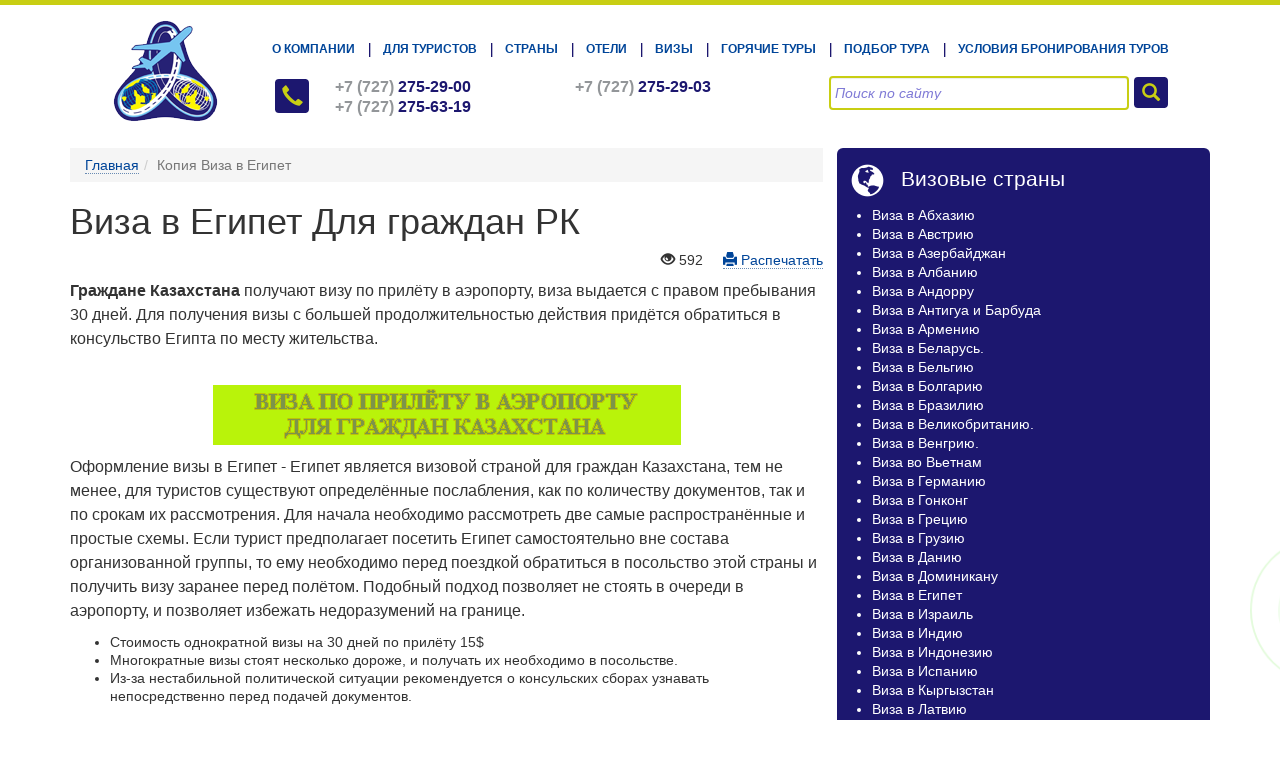

--- FILE ---
content_type: text/html; charset=UTF-8
request_url: https://www.eurasiatravel.kz/5552/copy-of-visa-of-the-country/a-copy-of-the-visa-to-egypt.html
body_size: 259256
content:
<!DOCTYPE html>
<html>
<head>
	<html lang="ru">
<base href="https://www.eurasiatravel.kz" />
<meta charset="UTF-8">
<meta http-equiv="X-UA-Compatible" content="IE=edge,chrome=1" />
<meta name="viewport" content="width=device-width, initial-scale=1.0" />
<meta name="SKYPE_TOOLBAR" content="SKYPE_TOOLBAR_PARSER_COMPATIBLE" />

<link href="/images/favicon.ico" rel="shortcut icon" type="image/vnd.microsoft.icon" />


<!--[if lt IE 9]>
	<script src="//html5shim.googlecode.com/svn/trunk/html5.js"></script>
	<script src="//css3-mediaqueries-js.googlecode.com/svn/trunk/css3-mediaqueries.js"></script>
<![endif]-->



<script src="/js/jquery-2.1.3.min.js"></script>

<link rel="stylesheet" href="/css/font-awesome.min.css">

<title>Виза в Египет Для граждан РК</title>
<meta name="description" content="Открытие Выездных Виз гражданам РК — Шенген, Великобритания, США, Азия и др. Также мы с удовольствием поможем вам собрать пакет документов. Услуги по заполнение электронных анкет. Запись на сдачу документов" />
<meta name="keywords" content="" />
<script type="text/javascript">
	function slyLink() {
	    var istS = 'Источник:'; // Слово должно находится в кавычках!
	    var copyR = '© EurasiaTravel.kz'; // Слово должно находится в кавычках!
	    var body_element = document.getElementsByTagName('body')[0];
	    var choose;
	    choose = window.getSelection();
	    var myLink = document.location.href;
	    var authorLink = "<br /><br />" + istS + ' ' + "<a href='"+myLink+"'>"+myLink+"</a><br />" + copyR; 
	    var copytext = choose + authorLink;
	    var addDiv = document.createElement('div');
	    addDiv.style.position='absolute';
	    addDiv.style.left='-99999px';
	    body_element.appendChild(addDiv);
	    addDiv.innerHTML = copytext;
	    choose.selectAllChildren(addDiv);
	    window.setTimeout(function() {
	        body_element.removeChild(addDiv);
	    },0);
	}
	document.oncopy = slyLink;
	
	$(document).ready(function(){
		$( "h2,h3,h4,h5,h6" ).each(function(){
			
			//$('h4').nextUntil('h4').css("background-color", "blue");
			console.log(this);
			if( $(this).is('h4') )
			{
				$(this).nextUntil('h4,h2,h3').wrapAll('<div class="garmoshkaPanelBody"></div>');
			}
			else 
			{
				// alert("ne H");
			}
			
        	//$(this).not('h3,h2').wrapAll('<div class="garmoshkaPanelItem"></div>');
        	
    	});
    	$("#innerContentBlock h4").click(function ()
		{
			$( this ).next().slideToggle( "slow" );
			
			$( this ).toggleClass("active");
		});
    	//$(".garmoshkaPanelItem").wrap("<div class='garmoshkaPanelBody'></div>");
		//$( "h4" ).nextUntil( "h4" ).wrapAll('<div class="garmoshkaPanelBody"></div>');
		

	});
</script>




<style>
	.garmoshkaPanelItem {
		color: red;
	}
	.garmoshkaPanelBody {
		display: none;
	}
	
	.podbor_online {
		font-size: 150%;
		/* background-color: #342f8a; */
		font-family: Arial;
		text-transform: uppercase;
		padding: 15px 25px;
		display: inline-block;
		border-radius: 3px;
		border: 2px solid #b6bb2b;
		color: #fff;
		
		/* Permalink - use to edit and share this gradient: //colorzilla.com/gradient-editor/#0f0987+0,38356d+100 */
		background: #0f0987; /* Old browsers */
		background: -moz-linear-gradient(top,  #0f0987 0%, #38356d 100%); /* FF3.6+ */
		background: -webkit-gradient(linear, left top, left bottom, color-stop(0%,#0f0987), color-stop(100%,#38356d)); /* Chrome,Safari4+ */
		background: -webkit-linear-gradient(top,  #0f0987 0%,#38356d 100%); /* Chrome10+,Safari5.1+ */
		background: -o-linear-gradient(top,  #0f0987 0%,#38356d 100%); /* Opera 11.10+ */
		background: -ms-linear-gradient(top,  #0f0987 0%,#38356d 100%); /* IE10+ */
		background: linear-gradient(to bottom,  #0f0987 0%,#38356d 100%); /* W3C */
		filter: progid:DXImageTransform.Microsoft.gradient( startColorstr='#0f0987', endColorstr='#38356d',GradientType=0 ); /* IE6-9 */


	}
</style>


<!-- Facebook Pixel Code -->
<script>
!function(f,b,e,v,n,t,s)
{if(f.fbq)return;n=f.fbq=function(){n.callMethod?
n.callMethod.apply(n,arguments):n.queue.push(arguments)};
if(!f._fbq)f._fbq=n;n.push=n;n.loaded=!0;n.version='2.0';
n.queue=[];t=b.createElement(e);t.async=!0;
t.src=v;s=b.getElementsByTagName(e)[0];
s.parentNode.insertBefore(t,s)}(window,document,'script',
'https://connect.facebook.net/en_US/fbevents.js');
 fbq('init', '471472190043628'); 
fbq('track', 'PageView');
</script>
<noscript>
 <img height="1" width="1" 
src="https://www.facebook.com/tr?id=471472190043628&ev=PageView
&noscript=1"/>
</noscript>
<!-- End Facebook Pixel Code -->

<link rel="stylesheet" href="/assets/components/minifyx/cache/styles_80962898c0.min.css" type="text/css" />
<link rel="stylesheet" href="/assets/components/msearch2/css/web/default.css" type="text/css" />

	<script type="text/javascript">
		if (typeof mse2Config == "undefined") {mse2Config = {"cssUrl":"\/assets\/components\/msearch2\/css\/web\/","jsUrl":"\/assets\/components\/msearch2\/js\/web\/","actionUrl":"\/assets\/components\/msearch2\/action.php"};}
		if (typeof mse2FormConfig == "undefined") {mse2FormConfig = {};}
		mse2FormConfig["746e9e6f0f9c7ab940ad184f3bdcd7acb5843a59"] = {"autocomplete":"results","queryVar":"query","minQuery":3,"pageId":198};
	</script>
<script type="text/javascript">TicketsConfig={"ctx":"web","jsUrl":"\/assets\/components\/tickets\/js\/web\/","cssUrl":"\/assets\/components\/tickets\/css\/web\/","actionUrl":"\/assets\/components\/tickets\/action.php","close_all_message":"\u0437\u0430\u043a\u0440\u044b\u0442\u044c \u0432\u0441\u0435","tpanel":0,"enable_editor":1}</script>
<script type="text/javascript">TicketsConfig.editor={ticket: {onTab: {keepDefault:false, replaceWith:"	"}
		,markupSet: [
			{name:"Bold", className: "btn-bold", key:"B", openWith:"<b>", closeWith:"</b>" }
			,{name:"Italic", className: "btn-italic", key:"I", openWith:"<i>", closeWith:"</i>"  }
			,{name:"Underline", className: "btn-underline", key:"U", openWith:"<u>", closeWith:"</u>" }
			,{name:"Stroke through", className: "btn-stroke", key:"S", openWith:"<s>", closeWith:"</s>" }
			,{separator:"---------------" }
			,{name:"Bulleted List", className: "btn-bulleted", openWith:"	<li>", closeWith:"</li>", multiline:true, openBlockWith:"<ul>\n", closeBlockWith:"\n</ul>"}
			,{name:"Numeric List", className: "btn-numeric", openWith:"	<li>", closeWith:"</li>", multiline:true, openBlockWith:"<ol>\n", closeBlockWith:"\n</ol>"}
			,{separator:"---------------" }
			,{name:"Quote", className: "btn-quote", openWith:"<blockquote>", closeWith:"</blockquote>"}
			,{name:"Code", className: "btn-code", openWith:"<code>", closeWith:"</code>"}
			,{name:"Link", className: "btn-link", openWith:"<a href=\"[![Link:!:http://]!]\">", closeWith:"</a>" }
			,{name:"Picture", className: "btn-picture", replaceWith:"<img src=\"[![Source:!:http://]!]\" />" }
			,{separator:"---------------" }
			,{name:"Cut", className: "btn-cut", openWith:"<cut/>" }
		]},comment: {onTab: {keepDefault:false, replaceWith:"	"}
		,markupSet: [
			{name:"Bold", className: "btn-bold", key:"B", openWith:"<b>", closeWith:"</b>" }
			,{name:"Italic", className: "btn-italic", key:"I", openWith:"<i>", closeWith:"</i>"  }
			,{name:"Underline", className: "btn-underline", key:"U", openWith:"<u>", closeWith:"</u>" }
			,{name:"Stroke through", className: "btn-stroke", key:"S", openWith:"<s>", closeWith:"</s>" }
			,{separator:"---------------" }
			,{name:"Quote", className: "btn-quote", openWith:"<blockquote>", closeWith:"</blockquote>"}
			,{name:"Code", className: "btn-code", openWith:"<code>", closeWith:"</code>"}
			,{name:"Link", className: "btn-link", openWith:"<a href=\"[![Link:!:http://]!]\">", closeWith:"</a>" }
			,{name:"Picture", className: "btn-picture", replaceWith:"<img src=\"[![Source:!:http://]!]\" />" }
		]}}</script>
<link rel="stylesheet" href="/assets/components/tickets/js/web/editor/editor.css" type="text/css" />
<link rel="stylesheet" href="/assets/components/tickets/css/web/default.css" type="text/css" />
<link rel="stylesheet" href="/assets/components/ms2gallery/css/web/default.css" type="text/css" />
<link rel="stylesheet" href="/assets/components/pdotools/css/pdopage.min.css" type="text/css" />
<script type="text/javascript">pdoPage = {callbacks: {}, keys: {}, configs: {}};</script>
<link rel="canonical" href="https://www.eurasiatravel.kz/5552/copy-of-visa-of-the-country/a-copy-of-the-visa-to-egypt.html"/>
<link rel="stylesheet" href="/assets/components/ajaxform/css/default.css" type="text/css" />
</head>
<body class="index">
	
	<div id="wrapper">
		
		<header>
	<div id="headerBlockWrapper">
	<div class="container">
		<div id="headerBlock">
			<div class="headerLogo col-sm-2">
				<div class="row">
					<a href="/" title="Евразия Тревел" class="logo">Евразия Тревел</a>
				</div>
			</div>
			<div class="headerRight col-sm-10">
				<div class="headerMenu">
					<ul class=""><li class="first"><a href="about-company.html" target="_blank">О компании</a></li><li><a href="for-tourists/" target="_blank">Для туристов</a></li><li><a href="country/" target="_blank">Страны</a></li><li><a href="hotels.html" target="_blank">Отели</a></li><li><a href="visa/" target="_blank">Визы</a></li><li><a href="hot-deals/" target="_blank">Горячие туры</a></li><li><a href="https://wa.me/77072254840" target="_blank">Подбор тура</a></li><li class="last"><a href="tour-reservations.html" target="_blank">Условия бронирования туров</a></li></ul>
					<div class="clear"></div>
				</div>
				<div class="headerPhones col-sm-7 padding_right_0">
					<table width="100%" cellpadding="0" cellspacing="0" border="0">
						<tr>
							<td class="col-xs-1">
								<div class="row">
									<div class="headerPhonesIcon">
										<i class="glyphicon glyphicon-earphone"></i>
									</div>
								</div>
							</td>
							<td class="col-xs-11 padding_right_0">
								<div class="">
									<div class="col-xs-6">
										<div class="row">
											<span class="grey">+7 (727)</span> <nobr>275-29-00</nobr>
										</div>
									</div>
									<div class="col-xs-6">
										<div class="row">
											<span class="grey">+7 (727)</span> <nobr>275-29-03</nobr>
										</div>
									</div>
									<div class="col-xs-6">
										<div class="row">
											<span class="grey">+7 (727)</span> <nobr>275-63-19</nobr>
										</div>
									</div>
								</div>
							</td>
						</tr>
					</table>
					<div class="clear"></div>
				</div>
				<div class="headerSearch col-sm-5">
					
					<form data-key="746e9e6f0f9c7ab940ad184f3bdcd7acb5843a59" action="search-results.html" method="get" class="msearch2" id="mse2_form">
	<div class="col-xs-10">
		<div class="row form-group margin_bottom_0 padding_right_5">
			<input class="form-control form-control-inverse" type="text" name="query" value="" placeholder="Поиск по сайту" />
		</div>
	</div>
	<div class="col-xs-2">
		<div class="row">
			<button type="submit" name=""><i class="glyphicon glyphicon-search"></i></button>
		</div>
	</div>
	<div class="clear"></div>
</form>
				</div>
				<div class="clear"></div>
			</div>
			<div class="clear"></div>
		</div>
	</div>
</div>
</header>
<div class="clear"></div>
		
		<!--[$html.block.bannersToursBlockWrapper]-->
		
		


		
		
		<div id="innerContentSidebarWrapper">
			<div class="container">
				<div id="innerContentSidebar">
					<div class="col-sm-8 padding_left_0 padding_right_7">
						<ol vocab="http://schema.org/" typeof="BreadcrumbList" class="breadcrumb"><li property="itemListElement" typeof="ListItem"><a property="item" typeof="WebPage" href="/"><span property="name">Главная</span></a></li><li class="active">Копия Виза в Египет</li></ol>
						<h1>Виза в Египет Для граждан РК</h1>
						<div class="print_link">
							<span id="views_count" class="ticket-meta" data-id="5638">
	<i class="glyphicon glyphicon-eye-open"></i> 592
</span> &nbsp;&nbsp;&nbsp;
							<a href="javascript:;" onClick="window.print()"><i class="glyphicon glyphicon-print"></i> Распечатать</a>
						</div>
						<div id="innerContentBlock" class="innerContentBlock">
						    <link href="/fotorama/fotorama.css" rel="stylesheet">
                            <script src="/fotorama/fotorama.js"></script>
                            <div class="fotorama" data-nav="thumbs" data-allowfullscreen="true" data-width="700" data-ratio="700/467" data-max-width="100%">
                                
                            </div>
							<p><strong>Граждане Казахстана</strong> получают визу по прилёту в аэропорту, виза выдается с правом пребывания 30 дней. Для получения визы с большей продолжительностью действия придётся обратиться в консульство Египта по месту жительства.</p>
<p> <img title="Виза в Египет" style="display: block; margin-left: auto; margin-right: auto;" src="[data-uri]" alt="Виза в Египет"  /></p>
<p>Оформление визы в Египет - Египет является визовой страной для граждан Казахстана, тем не менее, для туристов существуют определённые послабления, как по количеству документов, так и по срокам их рассмотрения. Для начала необходимо рассмотреть две самые распространённые и простые схемы. Если турист предполагает посетить Египет самостоятельно вне состава организованной группы, то ему необходимо перед поездкой обратиться в посольство этой страны и получить визу заранее перед полётом. Подобный подход позволяет не стоять в очереди в аэропорту, и позволяет избежать недоразумений на границе.</p>
<ul>
<li>Стоимость однократной визы на 30 дней по прилёту 15$</li>
<li>Многократные визы стоят несколько дороже, и получать их необходимо в посольстве.</li>
<li>Из-за нестабильной политической ситуации рекомендуется о консульских сборах узнавать непосредственно перед подачей документов.</li>
</ul>
<p><strong>Примечание: </strong></p>
<ul>
<li>Заявление о выдачи визы может быть подано лично или через доверенное лицо.</li>
<li>В соответствии с египетским законодательством лица, пребывающие на территории Египта более 30 дней, не имеют права вылетать на чартерных рейсах из аэропортов Хургады и Шарм-эль-Шейха.</li>
<li>Граждане Казахстана, прибывающие в Арабскую Республику Египет с визитом более чем на 7 дней, обязаны пройти регистрацию в Миграционной Полиции Египта.</li>
<li>Для этого необходимо пройти в пункт Миграционной Полиции в аэропорту Шарм-Эль-Шейха, сразу после прохождения паспортного контроля, и проставить в паспорт штамп о регистрации. При отсутствие штампа о регистрации при вылете из страны взимается штраф 25 долларов США с человека.</li>
</ul>
<p> <img title="Виза в Египет" style="display: block; margin-left: auto; margin-right: auto;" src="[data-uri]" alt="Виза в Египет"  width="348" height="261" /></p>
<p align="center"><strong><span style="text-decoration: underline;">Документы, необходимые для получения бизнес визы в Бельгию:</span></strong></p>
<ul>
<li><strong>Заявление – анкета</strong> для подачи в посольство. Анкета должна заполнятся латинскими буквами, заполнение анкет входит в стоимость услуг нашей компании.</li>
<li><strong>Заграничный действующий Паспорт с подписью заявителя:</strong> в паспорте должны присутствовать свободные страницы для вклеивания визы в Австриюпроверьте дату выдачи паспорта, она не должна превышать 10 лет с момента выдачи, загранпаспорт не должен истекать, как минимум 3 месяца по окончанию действия визы, убедитесь в этом, проверив даты вашей поездки.</li>
<li><strong>Фото на визу: 2</strong> фотографии<strong> – 4,0х6,0</strong> мм, фото должно быть цветное хорошего качества, овал лица должен занимать 80% фото актуальное не превышающее 6 месяцев на день подачи.</li>
<li><strong>Бронь гостиницы на проживание.</strong></li>
<li><strong>Бронь авиабилетов</strong> - в обе стороны.</li>
</ul>
<p> </p>
<p align="right"><span style="text-decoration: underline;">Виза, делается в течение 10-15 рабочих дней.</span></p>
<p align="right"><span style="text-decoration: underline;">Заявление анкета для открытия визы:(анкета для подачи в посольство)анкета должна заполнятся латинскими буквами. заполнение анкет входит в стоимость услуг компании </span></p>
<p align="right"><span style="text-decoration: underline;">Консульство оставляет за собой право в отдельных случаях запрашивать дополнительные документы.</span></p>
<p align="right"><strong><span style="text-decoration: underline;">В случае отказа в предоставлении визы, консульство/посольство не возвращает консульский/сервисный сбор!</span></strong></p>
							
							
							
						</div>
					<!--	<div id="ourManagers" class="row ourManagers">
	<div class="col-sm-6 item">
	    	<div class="img"><img src="/assets/images/resources/2542/200x200/5c0b284c384d7320f160dbd5e2e820a1b46645a8.jpg" /></div>
	    	<div class="name">Сулейманова Олеся Геннадьевна</div>
	    	<div class="position">менеджер по туризму</div>
	    	<div class="contacts">
	    		<p>Туры любой сложности - для нас не сложно! Горящие туры для Вас - ежедневно!</p>
<p>+7 701 726-5450; +7 (727) 275-29-00</p>
<p><strong>E-mail:</strong> olesya1973-73@mail.ru,</p>
<p><strong> </strong></p>
	    	</div>
	    </div>
</div>  -->
						<div id="ourManagers" class="row ourManagers">
							<div class="col-sm-6 item">
							    	<div class="img"><img src="/assets/images/resources/2542/200x200/5c0b284c384d7320f160dbd5e2e820a1b46645a8.jpg" /></div>
							    	<div class="name">Сулейманова Олеся Геннадьевна</div>
							    	<div class="position">менеджер по туризму</div>
							    	<div class="contacts">
							    		<p>Туры любой сложности - для нас не сложно! Горящие туры для Вас - ежедневно!</p>
<p>+7 701 726-5450; +7 (727) 275-29-00</p>
<p><strong>E-mail:</strong> olesya1973-73@mail.ru,</p>
<p><strong> </strong></p>
							    	</div>
							    	</div>
<div class="col-sm-6 item">
							    	<div class="img"><img src="/assets/images/resources/2544/200x200/c7616b3170cc361a6eeccb5aae531f123ed2d84f.jpg" /></div>
							    	<div class="name">Шепеленко Ольга Николаевна</div>
							    	<div class="position">Директор компании</div>
							    	<div class="contacts">
							    		<p>Индивидуальные туры в Европу! Визовая поддержка для граждан РК</p>
<p>+7 777 261-8208; +7 (727) 275-29-03</p>
<p><strong>E-mail:</strong> olga_shepelenko@mail.ru,</p>
<p><strong> </strong></p>
							    	</div>
							    	</div>
						</div>
						<div class="clear"></div>
						
					</div>
					
					<div class="col-sm-4 padding_left_7 padding_right_0">
						
						<div class="sidebarBlockWrapper">
								<div class="hotels_inner_wrapper">
							        <table width="100%" height="100%" cellpadding="0" cellspacing="0" border="0">
										<tbody>
										    <tr>
							    				<td class="menuItemBlockIcon">
							    					<div class="lineHeight0">
							    						<i class="glyphicon glyphicon-globe"></i>
							    					</div>
							    				</td>
							    				<td class="menuItemBlockTitle">
							    					<div class="">
							    						Визовые страны
							    					</div>
							    				</td>
							    			</tr>
							    		</tbody>
									</table>
							        <ul class="hotels_inner_lists"><li class="first level1"><a href="visa/visa-countries/visa-to-abkhazia.html" >Виза в Абхазию</a></li><li class="level1"><a href="visa/visa-countries/visa-to-austria.html" >Виза в Австрию</a></li><li class="level1"><a href="visa/visa-countries/visa-to-azerbaijan.html" >Виза в Азербайджан</a></li><li class="level1"><a href="visa/visa-countries/visa-in-albania.html" >Виза в Албанию</a></li><li class="level1"><a href="visa/visa-countries/visa-to-andorra.html" >Виза  в Андорру</a></li><li class="level1"><a href="visa/visa-countries/visa-to-antigua-and-barbuda.html" >Виза в Антигуа и Барбуда</a></li><li class="level1"><a href="visa/visa-countries/visa-to-armenia.html" >Виза в Армению</a></li><li class="level1"><a href="visa/visa-countries/visa-to-belarus.html" >Виза в Беларусь.</a></li><li class="level1"><a href="visa/visa-countries/visa-to-belgium.html" >Виза в Бельгию</a></li><li class="level1"><a href="visa/visa-countries/visa-to-bulgaria.html" >Виза в Болгарию</a></li><li class="level1"><a href="visa/visa-countries/visa-to-brazil.html" >Виза в Бразилию</a></li><li class="level1"><a href="visa/visa-countries/uk-visa.html" >Виза в Великобританию.</a></li><li class="level1"><a href="visa/visa-countries/visa-to-hungary.html" >Виза в Венгрию.</a></li><li class="level1"><a href="visa/visa-countries/visa-to-vietnam.html" >Виза во Вьетнам</a></li><li class="level1"><a href="visa/visa-countries/visa-to-germany.html" >Виза в Германию</a></li><li class="level1"><a href="visa/visa-countries/visa-to-hong-kong.html" >Виза в Гонконг</a></li><li class="level1"><a href="visa/visa-countries/visa-to-greece.html" >Виза в Грецию</a></li><li class="level1"><a href="visa/visa-countries/visa-to-georgia.html" >Виза в Грузию</a></li><li class="level1"><a href="visa/visa-countries/visa-to-denmark.html" >Виза в Данию</a></li><li class="level1"><a href="visa/visa-countries/visa-to-dominican-republic.html" >Виза в Доминикану</a></li><li class="level1"><a href="visa/visa-countries/visa-to-egypt.html" >Виза в Египет</a></li><li class="level1"><a href="visa/visa-countries/visa-to-israel.html" >Виза в Израиль</a></li><li class="level1"><a href="visa/visa-countries/visa-to-india.html" >Виза в Индию</a></li><li class="level1"><a href="visa/visa-countries/visa-to-indonesia.html" >Виза в Индонезию</a></li><li class="level1"><a href="visa/visa-countries/visa-to-spain.html" >Виза в Испанию</a></li><li class="level1"><a href="visa/visa-countries/kyrgyz-visa.html" >Виза в Кыргызстан</a></li><li class="level1"><a href="visa/visa-countries/visa-in-latvia.html" >Виза в Латвию</a></li><li class="level1"><a href="visa/visa-countries/visa-in-luxembourg.html" >Виза в Люксембург</a></li><li class="level1"><a href="visa/visa-countries/visa-to-moldova.html" >Виза в Молдову.</a></li><li class="level1"><a href="visa/visa-countries/visa-to-netherlands-holland.html" >Виза в Нидерланды/Голландию</a></li><li class="level1"><a href="visa/visa-countries/visa-in-uae.html" >Виза в ОАЭ</a></li><li class="level1"><a href="visa/visa-countries/visa-to-russia.html" >Виза в Россию</a></li><li class="level1"><a href="visa/visa-countries/visa-to-serbia.html" >Виза в Сербию</a></li><li class="level1"><a href="visa/visa-countries/visa-to-slovakia.html" >Виза в Словакию</a></li><li class="level1"><a href="visa/visa-countries/visa-in-slovenia.html" >Виза в Словению</a></li><li class="level1"><a href="visa/visa-countries/visa-in-tajikistan.html" >Виза в Таджикистан</a></li><li class="level1"><a href="visa/visa-countries/visa-to-czech-republic.html" >Виза в Чехию</a></li><li class="level1"><a href="visa/visa-countries/visa-to-ukraine.html" >Виза в Украину</a></li><li class="level1"><a href="visa/visa-countries/visa-to-uzbekistan.html" >Виза в Узбекистан.</a></li><li class="last level1"><a href="visa/visa-countries/visa-to-sri-lanka.html" >Виза в Шри-Ланку</a></li></ul>
							    </div>
 
                            
							<div class="menuItemsBlockWrapper">
	<div class="menuItemBlockWrapper">
		<a href="web-cam-hotels/" class="menuItemBlock">
			<table width="100%" height="100%" cellpadding="0" cellspacing="0" border="0">
				<tr>
					<td class="menuItemBlockIcon">
						<div class="lineHeight0">
							<i class="icon-camera2"></i>
						</div>
					</td>
					<td class="menuItemBlockTitle">
						<div class="">
							Веб-камеры отелей
						</div>
					</td>
				</tr>
			</table>
			<div class="clear"></div>
		</a>
	</div>
	<div class="menuItemBlockWrapper">
		<a href="news-travel/" class="menuItemBlock">
			<table width="100%" height="100%" cellpadding="0" cellspacing="0" border="0">
				<tr>
					<td class="menuItemBlockIcon">
						<div class="lineHeight0">
							<img src="[data-uri]"/>
						</div>
					</td>
					<td class="menuItemBlockTitle">
						<div class="">
							Новости
						</div>
					</td>
				</tr>
			</table>
			<div class="clear"></div>
		</a>
	</div>
	<div class="menuItemBlockWrapper">
		<a href="tickets.html" class="menuItemBlock">
			<table width="100%" height="100%" cellpadding="0" cellspacing="0" border="0">
				<tr>
					<td class="menuItemBlockIcon">
						<div class="lineHeight0">
							<i class="icon-paperplane"></i>
						</div>
					</td>
					<td class="menuItemBlockTitle">
						<div class="">
							Авиабилеты
						</div>
					</td>
				</tr>
			</table>
			<div class="clear"></div>
		</a>
	</div>
	<div class="menuItemBlockWrapper">
		<a href="article/" class="menuItemBlock">
			<table width="100%" height="100%" cellpadding="0" cellspacing="0" border="0">
				<tr>
					<td class="menuItemBlockIcon">
						<div class="lineHeight0">
							<img src="[data-uri]"/>
						</div>
					</td>
					<td class="menuItemBlockTitle">
						<div class="">
							Статьи
						</div>
					</td>
				</tr>
			</table>
			<div class="clear"></div>
		</a>
	</div>
	<div class="menuItemBlockWrapper">
	<a href="cruises.html" class="menuItemBlock">
		<table width="100%" height="100%" cellpadding="0" cellspacing="0" border="0">
			<tr>
				<td class="menuItemBlockIcon">
					<div class="lineHeight0">
						<img src="[data-uri]"/>
					</div>
				</td>
				<td class="menuItemBlockTitle">
					<div class="">
						Круизы
					</div>
				</td>
			</tr>
		</table>
		<div class="clear"></div>
	</a>
	</div>
	<div class="menuItemBlockWrapper">
	<a href="skiing.html" class="menuItemBlock">
		<table width="100%" height="100%" cellpadding="0" cellspacing="0" border="0">
			<tr>
				<td class="menuItemBlockIcon">
					<div class="lineHeight0">
						<img src="[data-uri]"/>
					</div>
				</td>
				<td class="menuItemBlockTitle">
					<div class="">
						Горные лыжи
					</div>
				</td>
			</tr>
		</table>
		<div class="clear"></div>
	</a>
	</div>
	<div class="menuItemBlockWrapper">
	<a href="sightseeing-tours-in-europe.html" class="menuItemBlock">
		<table width="100%" height="100%" cellpadding="0" cellspacing="0" border="0">
			<tr>
				<td class="menuItemBlockIcon">
					<div class="lineHeight0">
						<img src="[data-uri]"/>
					</div>
				</td>
				<td class="menuItemBlockTitle">
					<div class="">
						Туры по Европе
					</div>
				</td>
			</tr>
		</table>
		<div class="clear"></div>
	</a>
	</div>
	<div class="menuItemBlockWrapper">
	<a href="tours-for-treatment/" class="menuItemBlock">
		<table width="100%" height="100%" cellpadding="0" cellspacing="0" border="0">
			<tr>
				<td class="menuItemBlockIcon">
					<div class="lineHeight0">
						<img src="[data-uri]"/>
					</div>
				</td>
				<td class="menuItemBlockTitle">
					<div class="">
						Туры на лечение
					</div>
				</td>
			</tr>
		</table>
		<div class="clear"></div>
	</a>
	</div>
	<div class="menuItemBlockWrapper">
	<a href="christmas-tours/" class="menuItemBlock">
		<table width="100%" height="100%" cellpadding="0" cellspacing="0" border="0">
			<tr>
				<td class="menuItemBlockIcon">
					<div class="lineHeight0">
						<img src="uploads/images/tree.png"/>
					</div>
				</td>
				<td class="menuItemBlockTitle">
					<div class="">
						Новогодние туры
					</div>
				</td>
			</tr>
		</table>
		<div class="clear"></div>
	</a>
	</div>
</div>

<div class="exchangeRatesBlockWrapper">
	<div class="exchangeRatesBlock">
		<div class="exchangeRatesBlockHeader">
			Курсы валют
		</div>
		<div class="exchangeRatesBlockBody">
	<div class="col-xs-4 padding_0">
		<div class="exchangeRatesBlockBodyRate">
			<b>USD</b> - 522.00
		</div>
	</div>
	<div class="col-xs-4 padding_0">
		<div class="exchangeRatesBlockBodyRate">
			<b>EUR</b> - 582.00
		</div>
	</div>
	<div class="col-xs-4 padding_0">
		<div class="exchangeRatesBlockBodyRate">
			<b>RUB</b> - 6.50
		</div>
	</div>
	<div class="clear"></div>
</div>
	</div>
</div>

<div class="weatherBlockWrapper">
	<div class="weatherBlock">
		
		




<!--noindex-->

<div class="bs-example">
	<ul class="nav nav-tabs" style="margin-bottom: 15px;">
		<li class="active"><a href="#almaty" data-toggle="tab">Алматы</a></li>
		<li><a href="#astana" data-toggle="tab">Астана</a></li>
	</ul>
	<div id="myTabContent" class="tab-content">
		<div class="tab-pane fade active in" id="almaty">
			<!-- Gismeteo informer START -->
			<link rel="stylesheet" type="text/css" href="//www.gismeteo.kz/static/css/informer2/gs_informerClient.min.css">
			<div id="gsInformerID-WbJuL17r1WMA88" class="gsInformer" style="width:348px;height:227px">
			  <div class="gsIContent">
			   <div id="cityLink">
			     <a href="//www.gismeteo.ru/city/daily/5205/" target="_blank" rel="nofollow">Погода в Алматы</a>
			   </div>
			   <div class="gsLinks">
			     <table>
			       <tr>
			         <td>
			           <div class="leftCol">
			             <a href="//www.gismeteo.ru" target="_blank">
			               <img alt="Gismeteo" title="Gismeteo" src="//www.gismeteo.kz/static/images/informer2/logo-mini2.png" align="absmiddle" border="0" />
			               <span>Gismeteo</span>
			             </a>
			           </div>
			           <div class="rightCol">
			             <a href="//www.gismeteo.ru/city/weekly/5205/" target="_blank" rel="nofollow">Прогноз на 2 недели</a>
			           </div>
			           </td>
			        </tr>
			      </table>
			    </div>
			  </div>
			</div>
			<script src="//www.gismeteo.kz/ajax/getInformer/?hash=WbJuL17r1WMA88" type="text/javascript"></script>
			<!-- Gismeteo informer END -->
		</div>
		<div class="tab-pane fade" id="astana">
			<!-- Gismeteo informer START -->
			<link rel="stylesheet" type="text/css" href="//www.gismeteo.kz/static/css/informer2/gs_informerClient.min.css">
			<div id="gsInformerID-76k47Aa84mrpil" class="gsInformer" style="width:350px;height:227px">
				<div class="gsIContent">
					<div id="cityLink">
						<a href="//www.gismeteo.ru/city/daily/5164/" target="_blank" rel="nofollow">Погода в Астане</a>
					</div>
					<div class="gsLinks">
						<table>
							<tr>
								<td>
									<div class="leftCol">
										<a href="//www.gismeteo.ru" target="_blank" rel="nofollow">
											<img alt="Gismeteo" title="Gismeteo" src="//www.gismeteo.kz/static/images/informer2/logo-mini2.png" align="absmiddle" border="0" />
											<span>Gismeteo</span>
										</a>
									</div>
									<div class="rightCol">
										<a href="//www.gismeteo.ru/city/weekly/5164/" target="_blank" rel="nofollow">Прогноз на 2 недели</a>
									</div>
								</td>
							</tr>
						</table>
					</div>
				</div>
			</div>
			<script src="//www.gismeteo.kz/ajax/getInformer/?hash=76k47Aa84mrpil" type="text/javascript"></script>
			<!-- Gismeteo informer END -->
		</div>
	</div>
</div>

<!--/noindex-->
		
	</div>
</div>

<div class="newsBlockWrapper">
	<div class="newsBlock">
		<div class="newsBlockHeader">
			<table width="100%" cellpadding="0" cellspacing="0" border="0">
				<tr>
					<td class="col-xs-8">
						<div class="row">
							<h3>Акции и Скидки</h3>
						</div>
					</td>
					<td class="col-xs-4">
						<div class="row align_right">
							<a href="promotions-and-discounts/">Архив <i class="icon-archive lineHeight0"></i></a>
						</div>
					</td>
				</tr>
			</table>
		</div>
		<div class="newsBlockBody">
			
			
			
		</div>
	</div>
</div>

<div class="newsBlockWrapper">
<!-- VK Widget -->
	<div id="vk_groups">
	</div>
		<script type="text/javascript">
			VK.Widgets.Group("vk_groups", {mode: 0, width: "373", height: "150", color1: 'FFFFFF', color2: '1c176f', color3: '342f8a'}, 3767224);
		</script>
</div>
							
						</div>
						
					</div>
					
					<div class="clear"></div>
				</div>
			</div>
		</div>
		<div class="clear"></div>
		
		
		<!--[$html.block.subscribeBlockWrapper]-->
		
		<!--[$html.block.reviewsBlockWrapper]-->
		
		<footer>
<div id="footerBlockWrapper">
	<div class="container">
		<div id="footerBlock">
			<div class="col-sm-9">
				<div class="footerMenu">
					<ul>
						<li><a href="about-company.html" title="О компании">О компании</a></li>
						<li><a href="for-tourists/" title="Для туристов">Для туристов</a></li>
						<li><a href="all-offers-from-almaty/" title="Спецпредложения">Спецпредложения</a></li>
						<li><a href="country/" title="Страны">Страны</a></li>
						<li><a href="hotels.html" title="Отели">Отели</a></li>
						<li><a href="visa/" title="Визы">Визы</a></li>
						<li><a href="tour-selection.html" title="Подбор тура">Подбор тура</a></li>
					</ul>
					<div class="clear"></div>
				</div>
			</div>
			<div class="col-sm-3">
				<div class="row">
					<div class="footerButtonSearch">
						<a class="btn btn-success btn-bg" href="search-tours.html">Найти туры</a>
					</div>
				</div>
			</div>
			<div class="clear"></div>
			
			<div class="col-sm-9">
				<div class="footerCopyright">
					<p>Наши контакты:</p> 
					<p>#1 г. Алматы, ул. Сатпаева, д. 50, офис 13 <br/>
					#2 г. Алматы, ул. Толе би, д. 73А, кабинет 106</p>

					Copyright © 2014-2024. «Kz.EurasiaTravel.kz».
					<br />Все права защищены. Копирование материалов сайта запрещено.<br />
					Популярно: <a href="/country/asia,-middle-east/turkey/" title="туры в Турцию из Алматы">туры в Турцию из Алматы</a>, <a href="/country/asia,-middle-east/thailand/" title="горячие туры в Тайланд">горячие туры в Тайланд</a>
				</div>
			</div>
			<!--noindex-->
			<div class="col-sm-3">
				<div class="row">
					<div class="footerSocialIcons">
						<a class="vk_icon" href="//vk.com/eurasiatravel" target="_blank" title="vkontakte eurasiatravel.kz" rel="nofollow"><span>&nbsp;</span></a>
						<a class="fb_icon" href="//www.facebook.com/profile.php?id=100009167543674" target="_blank" title="facebook eurasiatravel.kz" rel="nofollow"><span>&nbsp;</span></a>
						<a class="gp_icon" href="//plus.google.com/104239415674912385744/posts" target="_blank" title="google plus eurasiatravel.kz" rel="nofollow"><span>&nbsp;</span></a>
						<a class="tw_icon" href="" target="_blank" title="twitter eurasiatravel.kz" rel="nofollow"><span>&nbsp;</span></a>
						<a class="insta_icon" href="//www.instagram.com/eu.travel/" target="_blank" title="instagram eurasiatravel.kz" rel="nofollow"><span>&nbsp;</span></a>
						<a class="ok_icon" href="" target="_blank" title="одноклассники eurasiatravel.kz" rel="nofollow"><span>&nbsp;</span></a>
						<div class="clear"></div>
					</div>
				</div>
			</div>
			<!--/noindex-->
			<div class="clear"></div>
		</div>
	</div>
</div>
</footer>
<div class="clear"></div>
		
		<div id="footerCreatedBlockWrapper">
	<div class="container">
		<div id="footerCreatedBlock">
			<div class="col-sm-9">
				<div class="footerCreated">
					Создание и продвижение сайта — <a href="https://www.iknobel.kz/" target="_blank">Инженерная Компания «Нобель»</a>
					<p><small>
					total time: 0.6541 s |	query time: 0.0650 s | queries: 36
				</small></p>
				</div>
			</div>
			<!--noindex-->
			<div class="col-sm-3">
				<div class="footerCounters">
					
					<!-- Yandex.Metrika informer -->
					<a href="https://metrika.yandex.ru/stat/?id=32521480&amp;from=informer"
					target="_blank" rel="nofollow"><img src="https://informer.yandex.ru/informer/32521480/3_1_FFFFFFFF_EFEFEFFF_0_pageviews"
					style="width:88px; height:31px; border:0;" alt="Яндекс.Метрика" title="Яндекс.Метрика: данные за сегодня (просмотры, визиты и уникальные посетители)" onclick="try{Ya.Metrika.informer({i:this,id:32521480,lang:'ru'});return false}catch(e){}" /></a>
					<!-- /Yandex.Metrika informer -->
					
					<!-- Yandex.Metrika counter -->
					<script type="text/javascript">
					    (function (d, w, c) {
					        (w[c] = w[c] || []).push(function() {
					            try {
					                w.yaCounter32521480 = new Ya.Metrika({
					                    id:32521480,
					                    clickmap:true,
					                    trackLinks:true,
					                    accurateTrackBounce:true,
					                    webvisor:true
					                });
					            } catch(e) { }
					        });
					
					        var n = d.getElementsByTagName("script")[0],
					            s = d.createElement("script"),
					            f = function () { n.parentNode.insertBefore(s, n); };
					        s.type = "text/javascript";
					        s.async = true;
					        s.src = "https://mc.yandex.ru/metrika/watch.js";
					
					        if (w.opera == "[object Opera]") {
					            d.addEventListener("DOMContentLoaded", f, false);
					        } else { f(); }
					    })(document, window, "yandex_metrika_callbacks");
					</script>
					<noscript><div><img src="https://mc.yandex.ru/watch/32521480" style="position:absolute; left:-9999px;" alt="" /></div></noscript>
					<!-- /Yandex.Metrika counter -->
					<script async src="//files.jumpoutpopup.ru/b766001af411cce473b8.js"></script>
					<script>
					  (function(i,s,o,g,r,a,m){i['GoogleAnalyticsObject']=r;i[r]=i[r]||function(){
					  (i[r].q=i[r].q||[]).push(arguments)},i[r].l=1*new Date();a=s.createElement(o),
					  m=s.getElementsByTagName(o)[0];a.async=1;a.src=g;m.parentNode.insertBefore(a,m)
					  })(window,document,'script','//www.google-analytics.com/analytics.js','ga');
					
					  ga('create', 'UA-64605502-1', 'auto');
					  ga('send', 'pageview');
					
					</script>

				</div>
			</div>
			<!--/noindex-->
			<div class="clear"></div>
		</div>
	</div>
</div>
<div class="clear"></div>
<div id="totop" class="back-to-top">
    <div id="totoplabel"><span class="glyphicon glyphicon-arrow-up"></span>  <span class="text">Наверх</span></div>
</div>
<script>
	$(document).ready(function() {
		var top_show = 150;
		$('#totoplabel').fadeOut();
		$(window).scroll(function () {
			if ($(this).scrollTop() > top_show) $('#totoplabel').fadeIn();
			else $('#totoplabel').fadeOut();
		});
        $(".back-to-top").click(function(){ 
            $('html, body').animate({scrollTop: "0px"}); 
        });
    });
 </script>
 
 <script src="//vk.com/js/api/openapi.js" type="text/javascript"></script>
		
	</div>
	
	
<!-- >> FlexSlider -->
<link type="text/css" rel="stylesheet" href="/flexslider/flexslider.css" media="screen" />
<script src="/flexslider/jquery.flexslider-min.js"></script>
<script src="/flexslider/jquery.easing.js"></script>
<script type="text/javascript">
	$(window).load(function(){
		
		$('#carouselSliderBlock').flexslider({
			slideshow: false,
			animation: "slide",
			controlNav: false,
			directionNav: false,
			touch: false,
			asNavFor: '#sliderBlock',
			move: 2,
			minItems: 4,
			maxItems: 4,
			itemWidth: 200
		});
		
		$('#sliderBlock').flexslider({
			slideshow: false,
			slideshowSpeed: 5000,
			animation: "slide",
			controlNav: false,
			directionNav: false,
			touch: true,
			sync: "#carouselSliderBlock",
			start: function(slider){
                $('#sliderBlock').removeClass('loading');
            }
		});
		
		$('#reviewsList').flexslider({
			slideshow: false,
			slideshowSpeed: 5000,
			animation: "slide",
			controlNav: false,
			directionNav: true,
			itemWidth: 129,
			move: 1,
			minItems: 2,
			maxItems: 2,
			touch: true
		});
	});
	
	$(document).on('af_complete', function (e, response) {
        if (response['success']) {
        
        
            if(typeof fbq != "undefined"){
                fbq("track", "Lead");
            }
            
        }
    });
</script>
<!-- << FlexSlider -->


<!-- >> Fancybox -->
<script type="text/javascript" src="/fancybox/jquery.fancybox.js"></script>
<link rel="stylesheet" type="text/css" href="/fancybox/jquery.fancybox.css" media="screen" />
<script>
	$(document).ready(function(){
		$("a.lightbox[href$='.jpg']").fancybox();
		$("a.lightbox[href$='.png']").fancybox();
		$("a.lightbox[href$='.JPG']").fancybox();
		$("a.lightbox[href$='.gif']").fancybox();
		$("a.lightbox[href$='.GIF']").fancybox();
		$("a[rel='fancybox']").fancybox();
	});
</script>
<!-- << Fancybox -->

<div id="callBackPulsateWrapper" style="display: block;">
	<div class="container position_relative" style="position:relative;">
		<!--a href="#modalCallBack" data-toggle="modal" class="callBackPulsateButton"><span><i class="glyphicon glyphicon-earphone"></i></span></a-->
		<a href="https://api.whatsapp.com/send/?phone=77072254840&text&app_absent=0" data-toggle="modal">
			<div id="clbh_phone_div" class="cbh-phone cbh-gray cbh-show        cbh-static">
				<div class="cbh-ph-circle"></div>
				<div class="cbh-ph-circle-fill"></div>
				<div class="cbh-ph-img-circle"></div>
			</div>
		</a>
	</div>
</div>

<div class="modal fade callback-sm" id="modalCallBack" tabindex="-1" role="dialog" aria-labelledby="mySmallModalLabel" aria-hidden="true">
  <div class="modal-dialog modal-sm">
    <div class="modal-content">
        <div class="panel-primary">
	    	<div class="panel-heading">
	    		<button type="button" class="close" data-dismiss="modal" aria-hidden="true">×</button>
	    		<h4 class="modal-title">Заказать обратный звонок</h4>
	    	</div>
	    	<div class="panel-body">
	    	<form action="" method="post" class="ajax_form form-horizontal">
    <input type="hidden" name="nospam_callback" value="" />
    <input type="hidden" id="nospam2_callback" name="nospam2_callback" value="" />
	<legend>Мы свяжемся с вами в ближайшее время</legend>
	
	<div class="form-group">
    		<input type="text" id="af_name_callback" name="name" value="" placeholder="Ваше имя" class="form-control" />
    	<span class="error_name"></span>
	</div>
	
	<div class="form-group">
    		<input type="phone" id="af_phone_callback" name="phone" value="" placeholder="+7 (7**) *** ** **" onchange="getElementById('nospam2_callback').value='nospam2@nospam2.ru';" class="form-control" />
    	<span class="error_phone"></span>
	</div>

	<div class="form-group">
		<div class="text-center">
			<button type="submit" class="btn btn-primary">Заказать</button>
		</div>
	</div>
	
	
	

	<input type="hidden" name="af_action" value="0cab9a508ab32e04f5df93015251af8e" />
</form>
	    	</div>
	    </div>
    </div>
  </div>
</div>

<div class="modal fade" id="modalInfo" tabindex="-1" role="dialog" aria-labelledby="mySmallModalLabel" aria-hidden="true" style="z-index: 999999999;">
  <div class="modal-dialog">
    <div class="modal-content">
        <div class="panel-primary">
	    	<div class="panel-heading">
	    		<button type="button" class="close" data-dismiss="modal" aria-hidden="true">×</button>
	    		<h4 class="modal-title">Как пользоваться системой поиска туров на нашем сайте!</h4>
	    	</div>
	    	<div class="panel-body">
				<p><strong><em>Это одна из самых легких и простых форм для поиска туров.</em></strong></p>
				<p><strong><em>Главное &mdash; вы сами выбираете даты, быстро и легко сравниваете цены на различные направления и даты.</em></strong></p>
				<p><strong><span style="text-decoration: underline;">&laquo;Поиск туров из&hellip;&raquo;&nbsp; </span></strong><strong>-</strong> вы сами выбираете город, откуда ищите варианты туров.<br /> Для Казахстана есть возможность выбора: Алматы, Астана, Актау, Актобе, Атырау, Караганда, Павлодар, Уральск, Усть-Каменогорск, Шымкент, Москва, Санкт-Петербург<br /> Но так же вы можете выбрать и другую страну, например Россию, Украину или Беларусь.</p>
				<p><strong><span style="text-decoration: underline;">&laquo;Куда&raquo;</span></strong> - выбираете страну, которую хотите посетить.<br /> Самые популярные направления &mdash; это Турция, Вьетнам, Греция, Египет, Индия, Испания, ОАЭ, Таиланд. Так же если вы знаете конкретное место, то в разделе &laquo;Курорт&raquo; можете отметить нужные вам место.<br /> Здесь же сразу можете отметить как и курорт, так и гостиницу (количество отелей ограничено 10 отелями).</p>
				<p><strong><span style="text-decoration: underline;">&laquo;Период вылета&raquo;</span></strong> - выбираете промежуток времени в который вы хотели бы вылететь на свой отдых.<br /> Мы рекомендуем задавать 5-10 дней, от планируемой даты вылета, так как цена на соседние даты может очень сильно отличаться. Это подойдёт для тех, у кого не слишком жёсткий график каникул и отдыха.&nbsp;Наша система предложит наиболее выгодный для вас вариант. Если у Вас жесткая планируемая дата вылета, тогда выставляйте дату 21.10.2016 два раза кликнув на свою дату.</p>
				<p><strong><span style="text-decoration: underline;">&laquo;Ночей&raquo;</span></strong> - здесь выбираете количество ночей тура. Именно ночей - НЕ дней.<br /> Опять-таки рекомендуем делать диапазон в 5 ночей (например, 8-13), так как иногда чартеры имеют четкое расписание, и порой цена на более длительное время, например 13 ночей полётом чартером, окажется ниже, чем 10 ночей &laquo;регулярным рейсом&raquo;.</p>
				<p>Можете уже сейчас нажать &laquo;Найти&raquo; и мы начнем онлайн поиск туров по вашим расширенным параметрам.&nbsp;</p>
				<p>Но вы так же можете воспользоваться удобными расширенными параметрами, с помощью которых вы получите выборку именно тех туров, которые хотите.&nbsp;</p>
				<p><strong><span style="text-decoration: underline;">&laquo;Туристы&raquo;</span></strong> - здесь выбираем количество взрослых и детей вашего тура.<br /> Обязательно указывайте возраст детей, потому что у разных авиакомпаний свои системы скидок для детей. К тому же если вас едет компания 6&nbsp;взрослых и 2 детей, то делайте запрос: &laquo;3 взрослых и 1 ребенок&raquo; &mdash; а потом цену тура умножайте на 2. Потому что система даёт цену именно за один номер (включающий авиаперелёт-проживание-трансфер-питание).</p>
				<p><strong><span style="text-decoration: underline;">&laquo;Питание&raquo;</span></strong> - &nbsp;Какое питание хотите? Просто завтраки или все включено? Можно выбрать несколько пунктов. По умолчанию стоит &laquo;любое&raquo;.&nbsp;</p>
				<p><strong><span style="text-decoration: underline;">&laquo;Категория&raquo;</span></strong> - какой уровень отеля или может апартаменты&nbsp; или виллы хотите? Выбирайте &nbsp;2-3-4-5***** звезд, виллы, апартаменты, пансионаты, санатории.<br /> По умолчанию стоит &laquo;любая&raquo; категория. Вы можете выбрать несколько (например, только отели 4 и 5*).</p>
				<p><strong><span style="text-decoration: underline;">&laquo;Цена&raquo;</span></strong> - если вы знаете точную сумму, которую хотите/можете потратить на тур &mdash; вводите &laquo;от&raquo; и &laquo;до&raquo; в удобной для вас валюте (по умолчанию стоит тенге или доллар). Тогда наша система покажет вам туры в нужном вам диапазоне, что, несомненно, облегчит ваш выбор.</p>
				<p><strong><span style="text-decoration: underline;">&laquo;Пляжная линия&raquo;</span></strong> - на берегу? Или без разница какая?</p>
				<p><strong><span style="text-decoration: underline;">&laquo;Есть билеты&raquo;</span></strong> - включенный чек-бокс, отображаться будут туры, где всё ещё есть билеты на самолёт.</p>
				<p><strong><span style="text-decoration: underline;">&laquo;Перелёт включён&raquo;</span></strong> - а этот бокс, покажет туры с авиаперелётом. По умолчанию стоит перелёт включён, ведь Вас интересует полны пакет тура. Если же вам нужно только отель (наземное обслуживание) &mdash; уберите галочку.&nbsp; Но тогда из пакета исчезнет и трансфер. Останется только проживание в отеле.</p>
				<p><strong><span style="text-decoration: underline;">&laquo;Найти&raquo;</span></strong> - наша система ищет все туры, которые соответствуют вашим требованиям. В итоге выходит список&nbsp; отелей и туров, с названиями отелей, категорией отелей, отзывами на отели, картами месторасположения отелей, рейтингом отелей, датами вылетов и всех параметров (категория номера, питание) и главное &mdash; цена. Это актуальная цена на данный момент. Бронируйте сейчас.</p>
				<p><strong><span style="text-decoration: underline;">"Все туры"</span></strong> - зеленая кнопка, там лежат все туры от всех туроператоров, показаны все варианты по датам и количеству ночей, так же и самые выгодные туры с хорошими скидками.</p>
				<p><strong><span style="text-decoration: underline;">Корзина туров </span></strong><strong>- </strong>понравившееся туры можете смело кидать в корзину и потом выберите что более Вам подходит</p>
				<p>В стоимость тура входит:<br /> Перелёт ;<br /> проживание в выбранном вами отеле;<br /> трансфер в/из аэропорта в отель;<br /> питание по выбранной концепции.<br /> Иногда где-то входят экскурсии, где-то страховка. Подробнее узнавайте у наших менеджеров.</p>
				<p>Сайт &laquo;Поиска туров&raquo;&nbsp;показывает в реальном времени стоимость тура на любые направления, отели, количество людей.</p>
				<p>Обновления цен происходят ежедневно.<br /> Сравнивайте цены на разные даты и страны, бронируйте и покупайте наши туры.</p>
				<p>Кстати, если вы вдруг не нашли подходящий для вас тур, или же вам нужен индивидуальный, комбинированный, свадебный или лечебный тур &mdash; смело обращайтесь к нам,&nbsp;приходите в гости,&nbsp;или просто звоните нашим специалистам: мы Вам подберём тур под Ваш запрос!</p>
	    	</div>
	    </div>
    </div>
  </div>
</div>
<div class="modal fade" id="modalInfo-card" tabindex="-1" role="dialog" aria-labelledby="mySmallModalLabel" aria-hidden="true" style="z-index: 999999999;">
  <div class="modal-dialog">
    <div class="modal-content">
        <div class="panel-primary">
	    	<div class="panel-heading">
	    		<button type="button" class="close" data-dismiss="modal" aria-hidden="true">×</button>
	    		<h4 class="modal-title">Процедура онлайн бронирования тура с оплатой по онлайн карте</h4>
	    	</div>
	    	<div class="panel-body">
				<p><span>1. Ознакомьтесь с <a href="uploads/files/2017/04/usl.doc">Условиями по оплате картой</a></span></p>
				<p><span>2. Заполните паспортные данные покупателя и внесите предоплату;</span></p>
				<p>3. Дождитесь звонка менеджера, он подтвердит бронирование тура, затем оплатите оставшуюся часть суммы;</p>
				<p>4. После полной оплаты тура Вы получаете все необходимые документы на почту которую указали при бронировании.</p>
				<p><em><span style="color: #f61608;">Безопасность платежей гарантируется, оплата происходит на защищенном сервере банка.</span></em></p>
	    	</div>
	    </div>
    </div>
  </div>
</div>



<script src="/assets/components/minifyx/cache/scripts_253711c6d8.min.js"></script>
<script src="/assets/components/msearch2/js/web/default.js"></script>
<script src="/assets/components/tickets/js/web/editor/jquery.markitup.js"></script>
<script src="/assets/components/tickets/js/web/default.js"></script>
<script src="/assets/components/ms2gallery/js/web/default.js"></script>
<script src="/assets/components/pdotools/js/pdopage.min.js"></script>
<script type="text/javascript">pdoPage.initialize({"wrapper":"#pdopage","rows":"#pdopage .rows","pagination":"#pdopage .pagination","link":"#pdopage .pagination a","more":"#pdopage .btn-more","moreTpl":"<button class=\"btn btn-primary btn-more\">\u0417\u0430\u0433\u0440\u0443\u0437\u0438\u0442\u044c \u0435\u0449\u0435<\/button>","mode":"default","history":1,"pageVarKey":"page","pageLimit":"20","assetsUrl":"\/assets\/components\/pdotools\/","connectorUrl":"\/assets\/components\/pdotools\/connector.php","pageId":5638,"hash":"dd7fa39b9d0c97ac2f470ea4809b6160a34e432e","scrollTop":true});</script>
<script src="/assets/components/ajaxform/js/default.js"></script>
<script type="text/javascript">AjaxForm.initialize({"assetsUrl":"\/assets\/components\/ajaxform\/","actionUrl":"\/assets\/components\/ajaxform\/action.php","closeMessage":"\u0437\u0430\u043a\u0440\u044b\u0442\u044c \u0432\u0441\u0435","formSelector":"form.ajax_form","pageId":5638});</script>
</body>
</html>

--- FILE ---
content_type: text/css
request_url: https://www.eurasiatravel.kz/assets/components/minifyx/cache/styles_80962898c0.min.css
body_size: 224645
content:
html {font-family: sans-serif;-webkit-text-size-adjust: 100%;-ms-text-size-adjust: 100%;}
body {margin: 0;}
article, aside, details, figcaption, figure, footer, header, hgroup, main, menu, nav, section, summary {display: block;}
audio, canvas, progress, video {display: inline-block;vertical-align: baseline;}
audio:not([controls]) {display: none;height: 0;}
[hidden], template {display: none;}
a {background-color: transparent;}
a:active, a:hover {outline: 0;}
abbr[title] {border-bottom: 1px dotted;}
b, strong {font-weight: 700;}
dfn {font-style: italic;}
h1 {margin: .67em 0;font-size: 2em;}
mark {color: #000;background: #ff0;}
small {font-size: 80%;}
sub, sup {position: relative;font-size: 75%;line-height: 0;vertical-align: baseline;}
sup {top: -.5em;}
sub {bottom: -.25em;}
img {border: 0;}
svg:not(:root) {overflow: hidden;}
figure {margin: 1em 40px;}
hr {height: 0;-webkit-box-sizing: content-box;-moz-box-sizing: content-box;box-sizing: content-box;}
pre {overflow: auto;}
code, kbd, pre, samp {font-family: monospace,monospace;font-size: 1em;}
button, input, optgroup, select, textarea {margin: 0;font: inherit;color: inherit;}
button {overflow: visible;}
button, select {text-transform: none;}
button, html input[type=button], input[type=reset], input[type=submit] {-webkit-appearance: button;cursor: pointer;}
button[disabled], html input[disabled] {cursor: default;}
button::-moz-focus-inner, input::-moz-focus-inner {padding: 0;border: 0;}
input {line-height: normal;}
input[type=checkbox], input[type=radio] {-webkit-box-sizing: border-box;-moz-box-sizing: border-box;box-sizing: border-box;padding: 0;}
input[type=number]::-webkit-inner-spin-button, input[type=number]::-webkit-outer-spin-button {height: auto;}
input[type=search] {-webkit-box-sizing: content-box;-moz-box-sizing: content-box;box-sizing: content-box;-webkit-appearance: textfield;}
input[type=search]::-webkit-search-cancel-button, input[type=search]::-webkit-search-decoration {-webkit-appearance: none;}
fieldset {padding: .35em .625em .75em;margin: 0 2px;border: 1px solid silver;}
legend {padding: 0;border: 0;}
textarea {overflow: auto;}
optgroup {font-weight: 700;}
table {border-spacing: 0;border-collapse: collapse;}
td, th {padding: 0;}
@media print {*, :after, :before {color: #000 !important;text-shadow: none !important;background: 0 0 !important;-webkit-box-shadow: none !important;box-shadow: none !important;}
	a, a:visited {text-decoration: underline;}
	a[href]:after {content: " (" attr(href) ")";}
	abbr[title]:after {content: " (" attr(title) ")";}
	a[href^="javascript:"]:after, a[href^="#"]:after {content: "";}
	blockquote, pre {border: 1px solid #999;page-break-inside: avoid;}
	thead {display: table-header-group;}
	img, tr {page-break-inside: avoid;}
	img {max-width: 100% !important;}
	h2, h3, p {orphans: 3;widows: 3;}
	h2, h3 {page-break-after: avoid;}
	select {background: #fff !important;}
	.navbar {display: none;}
	.btn>.caret, .dropup>.btn>.caret {border-top-color: #000 !important;}
	.label {border: 1px solid #000;}
	.table {border-collapse: collapse !important;}
	.table td, .table th {background-color: #fff !important;}
	.table-bordered td, .table-bordered th {border: 1px solid #ddd !important;}}
@font-face {font-family: "Glyphicons Halflings";src: url("/assets/components/themebootstrap/fonts/glyphicons-halflings-regular.eot");src: url("/assets/components/themebootstrap/fonts/glyphicons-halflings-regular.eot?#iefix") format("embedded-opentype"),url("/assets/components/themebootstrap/fonts/glyphicons-halflings-regular.woff2") format("woff2"),url("/assets/components/themebootstrap/fonts/glyphicons-halflings-regular.woff") format("woff"),url("/assets/components/themebootstrap/fonts/glyphicons-halflings-regular.ttf") format("truetype"),url("/assets/components/themebootstrap/fonts/glyphicons-halflings-regular.svg#glyphicons_halflingsregular") format("svg");}
.glyphicon {position: relative;top: 1px;display: inline-block;font-family: "Glyphicons Halflings";font-style: normal;font-weight: 400;line-height: 1;-webkit-font-smoothing: antialiased;-moz-osx-font-smoothing: grayscale;}
.glyphicon-asterisk:before {content: "*";}
.glyphicon-plus:before {content: "+";}
.glyphicon-eur:before, .glyphicon-euro:before {content: "€";}
.glyphicon-minus:before {content: "−";}
.glyphicon-cloud:before {content: "☁";}
.glyphicon-envelope:before {content: "✉";}
.glyphicon-pencil:before {content: "✏";}
.glyphicon-glass:before {content: "";}
.glyphicon-music:before {content: "";}
.glyphicon-search:before {content: "";}
.glyphicon-heart:before {content: "";}
.glyphicon-star:before {content: "";}
.glyphicon-star-empty:before {content: "";}
.glyphicon-user:before {content: "";}
.glyphicon-film:before {content: "";}
.glyphicon-th-large:before {content: "";}
.glyphicon-th:before {content: "";}
.glyphicon-th-list:before {content: "";}
.glyphicon-ok:before {content: "";}
.glyphicon-remove:before {content: "";}
.glyphicon-zoom-in:before {content: "";}
.glyphicon-zoom-out:before {content: "";}
.glyphicon-off:before {content: "";}
.glyphicon-signal:before {content: "";}
.glyphicon-cog:before {content: "";}
.glyphicon-trash:before {content: "";}
.glyphicon-home:before {content: "";}
.glyphicon-file:before {content: "";}
.glyphicon-time:before {content: "";}
.glyphicon-road:before {content: "";}
.glyphicon-download-alt:before {content: "";}
.glyphicon-download:before {content: "";}
.glyphicon-upload:before {content: "";}
.glyphicon-inbox:before {content: "";}
.glyphicon-play-circle:before {content: "";}
.glyphicon-repeat:before {content: "";}
.glyphicon-refresh:before {content: "";}
.glyphicon-list-alt:before {content: "";}
.glyphicon-lock:before {content: "";}
.glyphicon-flag:before {content: "";}
.glyphicon-headphones:before {content: "";}
.glyphicon-volume-off:before {content: "";}
.glyphicon-volume-down:before {content: "";}
.glyphicon-volume-up:before {content: "";}
.glyphicon-qrcode:before {content: "";}
.glyphicon-barcode:before {content: "";}
.glyphicon-tag:before {content: "";}
.glyphicon-tags:before {content: "";}
.glyphicon-book:before {content: "";}
.glyphicon-bookmark:before {content: "";}
.glyphicon-print:before {content: "";}
.glyphicon-camera:before {content: "";}
.glyphicon-font:before {content: "";}
.glyphicon-bold:before {content: "";}
.glyphicon-italic:before {content: "";}
.glyphicon-text-height:before {content: "";}
.glyphicon-text-width:before {content: "";}
.glyphicon-align-left:before {content: "";}
.glyphicon-align-center:before {content: "";}
.glyphicon-align-right:before {content: "";}
.glyphicon-align-justify:before {content: "";}
.glyphicon-list:before {content: "";}
.glyphicon-indent-left:before {content: "";}
.glyphicon-indent-right:before {content: "";}
.glyphicon-facetime-video:before {content: "";}
.glyphicon-picture:before {content: "";}
.glyphicon-map-marker:before {content: "";}
.glyphicon-adjust:before {content: "";}
.glyphicon-tint:before {content: "";}
.glyphicon-edit:before {content: "";}
.glyphicon-share:before {content: "";}
.glyphicon-check:before {content: "";}
.glyphicon-move:before {content: "";}
.glyphicon-step-backward:before {content: "";}
.glyphicon-fast-backward:before {content: "";}
.glyphicon-backward:before {content: "";}
.glyphicon-play:before {content: "";}
.glyphicon-pause:before {content: "";}
.glyphicon-stop:before {content: "";}
.glyphicon-forward:before {content: "";}
.glyphicon-fast-forward:before {content: "";}
.glyphicon-step-forward:before {content: "";}
.glyphicon-eject:before {content: "";}
.glyphicon-chevron-left:before {content: "";}
.glyphicon-chevron-right:before {content: "";}
.glyphicon-plus-sign:before {content: "";}
.glyphicon-minus-sign:before {content: "";}
.glyphicon-remove-sign:before {content: "";}
.glyphicon-ok-sign:before {content: "";}
.glyphicon-question-sign:before {content: "";}
.glyphicon-info-sign:before {content: "";}
.glyphicon-screenshot:before {content: "";}
.glyphicon-remove-circle:before {content: "";}
.glyphicon-ok-circle:before {content: "";}
.glyphicon-ban-circle:before {content: "";}
.glyphicon-arrow-left:before {content: "";}
.glyphicon-arrow-right:before {content: "";}
.glyphicon-arrow-up:before {content: "";}
.glyphicon-arrow-down:before {content: "";}
.glyphicon-share-alt:before {content: "";}
.glyphicon-resize-full:before {content: "";}
.glyphicon-resize-small:before {content: "";}
.glyphicon-exclamation-sign:before {content: "";}
.glyphicon-gift:before {content: "";}
.glyphicon-leaf:before {content: "";}
.glyphicon-fire:before {content: "";}
.glyphicon-eye-open:before {content: "";}
.glyphicon-eye-close:before {content: "";}
.glyphicon-warning-sign:before {content: "";}
.glyphicon-plane:before {content: "";}
.glyphicon-calendar:before {content: "";}
.glyphicon-random:before {content: "";}
.glyphicon-comment:before {content: "";}
.glyphicon-magnet:before {content: "";}
.glyphicon-chevron-up:before {content: "";}
.glyphicon-chevron-down:before {content: "";}
.glyphicon-retweet:before {content: "";}
.glyphicon-shopping-cart:before {content: "";}
.glyphicon-folder-close:before {content: "";}
.glyphicon-folder-open:before {content: "";}
.glyphicon-resize-vertical:before {content: "";}
.glyphicon-resize-horizontal:before {content: "";}
.glyphicon-hdd:before {content: "";}
.glyphicon-bullhorn:before {content: "";}
.glyphicon-bell:before {content: "";}
.glyphicon-certificate:before {content: "";}
.glyphicon-thumbs-up:before {content: "";}
.glyphicon-thumbs-down:before {content: "";}
.glyphicon-hand-right:before {content: "";}
.glyphicon-hand-left:before {content: "";}
.glyphicon-hand-up:before {content: "";}
.glyphicon-hand-down:before {content: "";}
.glyphicon-circle-arrow-right:before {content: "";}
.glyphicon-circle-arrow-left:before {content: "";}
.glyphicon-circle-arrow-up:before {content: "";}
.glyphicon-circle-arrow-down:before {content: "";}
.glyphicon-globe:before {content: "";}
.glyphicon-wrench:before {content: "";}
.glyphicon-tasks:before {content: "";}
.glyphicon-filter:before {content: "";}
.glyphicon-briefcase:before {content: "";}
.glyphicon-fullscreen:before {content: "";}
.glyphicon-dashboard:before {content: "";}
.glyphicon-paperclip:before {content: "";}
.glyphicon-heart-empty:before {content: "";}
.glyphicon-link:before {content: "";}
.glyphicon-phone:before {content: "";}
.glyphicon-pushpin:before {content: "";}
.glyphicon-usd:before {content: "";}
.glyphicon-gbp:before {content: "";}
.glyphicon-sort:before {content: "";}
.glyphicon-sort-by-alphabet:before {content: "";}
.glyphicon-sort-by-alphabet-alt:before {content: "";}
.glyphicon-sort-by-order:before {content: "";}
.glyphicon-sort-by-order-alt:before {content: "";}
.glyphicon-sort-by-attributes:before {content: "";}
.glyphicon-sort-by-attributes-alt:before {content: "";}
.glyphicon-unchecked:before {content: "";}
.glyphicon-expand:before {content: "";}
.glyphicon-collapse-down:before {content: "";}
.glyphicon-collapse-up:before {content: "";}
.glyphicon-log-in:before {content: "";}
.glyphicon-flash:before {content: "";}
.glyphicon-log-out:before {content: "";}
.glyphicon-new-window:before {content: "";}
.glyphicon-record:before {content: "";}
.glyphicon-save:before {content: "";}
.glyphicon-open:before {content: "";}
.glyphicon-saved:before {content: "";}
.glyphicon-import:before {content: "";}
.glyphicon-export:before {content: "";}
.glyphicon-send:before {content: "";}
.glyphicon-floppy-disk:before {content: "";}
.glyphicon-floppy-saved:before {content: "";}
.glyphicon-floppy-remove:before {content: "";}
.glyphicon-floppy-save:before {content: "";}
.glyphicon-floppy-open:before {content: "";}
.glyphicon-credit-card:before {content: "";}
.glyphicon-transfer:before {content: "";}
.glyphicon-cutlery:before {content: "";}
.glyphicon-header:before {content: "";}
.glyphicon-compressed:before {content: "";}
.glyphicon-earphone:before {content: "";}
.glyphicon-phone-alt:before {content: "";}
.glyphicon-tower:before {content: "";}
.glyphicon-stats:before {content: "";}
.glyphicon-sd-video:before {content: "";}
.glyphicon-hd-video:before {content: "";}
.glyphicon-subtitles:before {content: "";}
.glyphicon-sound-stereo:before {content: "";}
.glyphicon-sound-dolby:before {content: "";}
.glyphicon-sound-5-1:before {content: "";}
.glyphicon-sound-6-1:before {content: "";}
.glyphicon-sound-7-1:before {content: "";}
.glyphicon-copyright-mark:before {content: "";}
.glyphicon-registration-mark:before {content: "";}
.glyphicon-cloud-download:before {content: "";}
.glyphicon-cloud-upload:before {content: "";}
.glyphicon-tree-conifer:before {content: "";}
.glyphicon-tree-deciduous:before {content: "";}
.glyphicon-cd:before {content: "";}
.glyphicon-save-file:before {content: "";}
.glyphicon-open-file:before {content: "";}
.glyphicon-level-up:before {content: "";}
.glyphicon-copy:before {content: "";}
.glyphicon-paste:before {content: "";}
.glyphicon-alert:before {content: "";}
.glyphicon-equalizer:before {content: "";}
.glyphicon-king:before {content: "";}
.glyphicon-queen:before {content: "";}
.glyphicon-pawn:before {content: "";}
.glyphicon-bishop:before {content: "";}
.glyphicon-knight:before {content: "";}
.glyphicon-baby-formula:before {content: "";}
.glyphicon-tent:before {content: "⛺";}
.glyphicon-blackboard:before {content: "";}
.glyphicon-bed:before {content: "";}
.glyphicon-apple:before {content: "";}
.glyphicon-erase:before {content: "";}
.glyphicon-hourglass:before {content: "⌛";}
.glyphicon-lamp:before {content: "";}
.glyphicon-duplicate:before {content: "";}
.glyphicon-piggy-bank:before {content: "";}
.glyphicon-scissors:before {content: "";}
.glyphicon-bitcoin:before {content: "";}
.glyphicon-btc:before {content: "";}
.glyphicon-xbt:before {content: "";}
.glyphicon-yen:before {content: "¥";}
.glyphicon-jpy:before {content: "¥";}
.glyphicon-ruble:before {content: "₽";}
.glyphicon-rub:before {content: "₽";}
.glyphicon-scale:before {content: "";}
.glyphicon-ice-lolly:before {content: "";}
.glyphicon-ice-lolly-tasted:before {content: "";}
.glyphicon-education:before {content: "";}
.glyphicon-option-horizontal:before {content: "";}
.glyphicon-option-vertical:before {content: "";}
.glyphicon-menu-hamburger:before {content: "";}
.glyphicon-modal-window:before {content: "";}
.glyphicon-oil:before {content: "";}
.glyphicon-grain:before {content: "";}
.glyphicon-sunglasses:before {content: "";}
.glyphicon-text-size:before {content: "";}
.glyphicon-text-color:before {content: "";}
.glyphicon-text-background:before {content: "";}
.glyphicon-object-align-top:before {content: "";}
.glyphicon-object-align-bottom:before {content: "";}
.glyphicon-object-align-horizontal:before {content: "";}
.glyphicon-object-align-left:before {content: "";}
.glyphicon-object-align-vertical:before {content: "";}
.glyphicon-object-align-right:before {content: "";}
.glyphicon-triangle-right:before {content: "";}
.glyphicon-triangle-left:before {content: "";}
.glyphicon-triangle-bottom:before {content: "";}
.glyphicon-triangle-top:before {content: "";}
.glyphicon-console:before {content: "";}
.glyphicon-superscript:before {content: "";}
.glyphicon-subscript:before {content: "";}
.glyphicon-menu-left:before {content: "";}
.glyphicon-menu-right:before {content: "";}
.glyphicon-menu-down:before {content: "";}
.glyphicon-menu-up:before {content: "";}
* {-webkit-box-sizing: border-box;-moz-box-sizing: border-box;box-sizing: border-box;}
:after, :before {-webkit-box-sizing: border-box;-moz-box-sizing: border-box;box-sizing: border-box;}
html {font-size: 10px;-webkit-tap-highlight-color: rgba(0,0,0,0);}
body {font-family: "Helvetica Neue",Helvetica,Arial,sans-serif;font-size: 14px;line-height: 1.42857143;color: #333;background-color: #fff;}
button, input, select, textarea {font-family: inherit;font-size: inherit;line-height: inherit;}
a {color: #337ab7;text-decoration: none;}
a:focus, a:hover {color: #23527c;text-decoration: underline;}
a:focus {outline: thin dotted;outline: 5px auto -webkit-focus-ring-color;outline-offset: -2px;}
figure {margin: 0;}
img {vertical-align: middle;}
.carousel-inner>.item>a>img, .carousel-inner>.item>img, .img-responsive, .thumbnail a>img, .thumbnail>img {display: block;max-width: 100%;height: auto;}
.img-rounded {border-radius: 6px;}
.img-thumbnail {display: inline-block;max-width: 100%;height: auto;padding: 4px;line-height: 1.42857143;background-color: #fff;border: 1px solid #ddd;border-radius: 4px;-webkit-transition: all .2s ease-in-out;-o-transition: all .2s ease-in-out;transition: all .2s ease-in-out;}
.img-circle {border-radius: 50%;}
hr {margin-top: 20px;margin-bottom: 20px;border: 0;border-top: 1px solid #eee;}
.sr-only {position: absolute;width: 1px;height: 1px;padding: 0;margin: -1px;overflow: hidden;clip: rect(0,0,0,0);border: 0;}
.sr-only-focusable:active, .sr-only-focusable:focus {position: static;width: auto;height: auto;margin: 0;overflow: visible;clip: auto;}
[role=button] {cursor: pointer;}
.h1, .h2, .h3, .h4, .h5, .h6, h1, h2, h3, h4, h5, h6 {font-family: inherit;font-weight: 500;line-height: 1.1;color: inherit;}
.h1 .small, .h1 small, .h2 .small, .h2 small, .h3 .small, .h3 small, .h4 .small, .h4 small, .h5 .small, .h5 small, .h6 .small, .h6 small, h1 .small, h1 small, h2 .small, h2 small, h3 .small, h3 small, h4 .small, h4 small, h5 .small, h5 small, h6 .small, h6 small {font-weight: 400;line-height: 1;color: #777;}
.h1, .h2, .h3, h1, h2, h3 {margin-top: 20px;margin-bottom: 10px;}
.h1 .small, .h1 small, .h2 .small, .h2 small, .h3 .small, .h3 small, h1 .small, h1 small, h2 .small, h2 small, h3 .small, h3 small {font-size: 65%;}
.h4, .h5, .h6, h4, h5, h6 {margin-top: 10px;margin-bottom: 10px;}
.h4 .small, .h4 small, .h5 .small, .h5 small, .h6 .small, .h6 small, h4 .small, h4 small, h5 .small, h5 small, h6 .small, h6 small {font-size: 75%;}
.h1, h1 {font-size: 36px;}
.h2, h2 {font-size: 30px;}
.h3, h3 {font-size: 24px;}
.h4, h4 {font-size: 18px;}
.h5, h5 {font-size: 14px;}
.h6, h6 {font-size: 12px;}
p {margin: 0 0 10px;}
.lead {margin-bottom: 20px;font-size: 16px;font-weight: 300;line-height: 1.4;}
@media (min-width:768px) {.lead {font-size: 21px;}}
.small, small {font-size: 85%;}
.mark, mark {padding: .2em;background-color: #fcf8e3;}
.text-left {text-align: left;}
.text-right {text-align: right;}
.text-center {text-align: center;}
.text-justify {text-align: justify;}
.text-nowrap {white-space: nowrap;}
.text-lowercase {text-transform: lowercase;}
.text-uppercase {text-transform: uppercase;}
.text-capitalize {text-transform: capitalize;}
.text-muted {color: #777;}
.text-primary {color: #337ab7;}
a.text-primary:hover {color: #286090;}
.text-success {color: #3c763d;}
a.text-success:hover {color: #2b542c;}
.text-info {color: #31708f;}
a.text-info:hover {color: #245269;}
.text-warning {color: #8a6d3b;}
a.text-warning:hover {color: #66512c;}
.text-danger {color: #a94442;}
a.text-danger:hover {color: #843534;}
.bg-primary {color: #fff;background-color: #337ab7;}
a.bg-primary:hover {background-color: #286090;}
.bg-success {background-color: #dff0d8;}
a.bg-success:hover {background-color: #c1e2b3;}
.bg-info {background-color: #d9edf7;}
a.bg-info:hover {background-color: #afd9ee;}
.bg-warning {background-color: #fcf8e3;}
a.bg-warning:hover {background-color: #f7ecb5;}
.bg-danger {background-color: #f2dede;}
a.bg-danger:hover {background-color: #e4b9b9;}
.page-header {padding-bottom: 9px;margin: 40px 0 20px;border-bottom: 1px solid #eee;}
ol, ul {margin-top: 0;margin-bottom: 10px;}
ol ol, ol ul, ul ol, ul ul {margin-bottom: 0;}
.list-unstyled {padding-left: 0;list-style: none;}
.list-inline {padding-left: 0;margin-left: -5px;list-style: none;}
.list-inline>li {display: inline-block;padding-right: 5px;padding-left: 5px;}
dl {margin-top: 0;margin-bottom: 20px;}
dd, dt {line-height: 1.42857143;}
dt {font-weight: 700;}
dd {margin-left: 0;}
@media (min-width:768px) {.dl-horizontal dt {float: left;width: 160px;overflow: hidden;clear: left;text-align: right;text-overflow: ellipsis;white-space: nowrap;}
	.dl-horizontal dd {margin-left: 180px;}}
abbr[data-original-title], abbr[title] {cursor: help;border-bottom: 1px dotted #777;}
.initialism {font-size: 90%;text-transform: uppercase;}
blockquote {padding: 10px 20px;margin: 0 0 20px;font-size: 17.5px;border-left: 5px solid #eee;}
blockquote ol:last-child, blockquote p:last-child, blockquote ul:last-child {margin-bottom: 0;}
blockquote .small, blockquote footer, blockquote small {display: block;font-size: 80%;line-height: 1.42857143;color: #777;}
blockquote .small:before, blockquote footer:before, blockquote small:before {content: "— ";}
.blockquote-reverse, blockquote.pull-right {padding-right: 15px;padding-left: 0;text-align: right;border-right: 5px solid #eee;border-left: 0;}
.blockquote-reverse .small:before, .blockquote-reverse footer:before, .blockquote-reverse small:before, blockquote.pull-right .small:before, blockquote.pull-right footer:before, blockquote.pull-right small:before {content: "";}
.blockquote-reverse .small:after, .blockquote-reverse footer:after, .blockquote-reverse small:after, blockquote.pull-right .small:after, blockquote.pull-right footer:after, blockquote.pull-right small:after {content: " —";}
address {margin-bottom: 20px;font-style: normal;line-height: 1.42857143;}
code, kbd, pre, samp {font-family: Menlo,Monaco,Consolas,"Courier New",monospace;}
code {padding: 2px 4px;font-size: 90%;color: #c7254e;background-color: #f9f2f4;border-radius: 4px;}
kbd {padding: 2px 4px;font-size: 90%;color: #fff;background-color: #333;border-radius: 3px;-webkit-box-shadow: inset 0 -1px 0 rgba(0,0,0,.25);box-shadow: inset 0 -1px 0 rgba(0,0,0,.25);}
kbd kbd {padding: 0;font-size: 100%;font-weight: 700;-webkit-box-shadow: none;box-shadow: none;}
pre {display: block;padding: 9.5px;margin: 0 0 10px;font-size: 13px;line-height: 1.42857143;color: #333;word-break: break-all;word-wrap: break-word;background-color: #f5f5f5;border: 1px solid #ccc;border-radius: 4px;}
pre code {padding: 0;font-size: inherit;color: inherit;white-space: pre-wrap;background-color: transparent;border-radius: 0;}
.pre-scrollable {max-height: 340px;overflow-y: scroll;}
.container {padding-right: 15px;padding-left: 15px;margin-right: auto;margin-left: auto;}
@media (min-width:768px) {.container {width: 750px;}}
@media (min-width:992px) {.container {width: 970px;}}
@media (min-width:1200px) {.container {width: 1170px;}}
.container-fluid {padding-right: 15px;padding-left: 15px;margin-right: auto;margin-left: auto;}
.row {margin-right: -15px;margin-left: -15px;}
.col-lg-1, .col-lg-10, .col-lg-11, .col-lg-12, .col-lg-2, .col-lg-3, .col-lg-4, .col-lg-5, .col-lg-6, .col-lg-7, .col-lg-8, .col-lg-9, .col-md-1, .col-md-10, .col-md-11, .col-md-12, .col-md-2, .col-md-3, .col-md-4, .col-md-5, .col-md-6, .col-md-7, .col-md-8, .col-md-9, .col-sm-1, .col-sm-10, .col-sm-11, .col-sm-12, .col-sm-2, .col-sm-3, .col-sm-4, .col-sm-5, .col-sm-6, .col-sm-7, .col-sm-8, .col-sm-9, .col-xs-1, .col-xs-10, .col-xs-11, .col-xs-12, .col-xs-2, .col-xs-3, .col-xs-4, .col-xs-5, .col-xs-6, .col-xs-7, .col-xs-8, .col-xs-9 {position: relative;min-height: 1px;padding-right: 15px;padding-left: 15px;}
.col-xs-1, .col-xs-10, .col-xs-11, .col-xs-12, .col-xs-2, .col-xs-3, .col-xs-4, .col-xs-5, .col-xs-6, .col-xs-7, .col-xs-8, .col-xs-9 {float: left;}
.col-xs-12 {width: 100%;}
.col-xs-11 {width: 91.66666667%;}
.col-xs-10 {width: 83.33333333%;}
.col-xs-9 {width: 75%;}
.col-xs-8 {width: 66.66666667%;}
.col-xs-7 {width: 58.33333333%;}
.col-xs-6 {width: 50%;}
.col-xs-5 {width: 41.66666667%;}
.col-xs-4 {width: 33.33333333%;}
.col-xs-3 {width: 25%;}
.col-xs-2 {width: 16.66666667%;}
.col-xs-1 {width: 8.33333333%;}
.col-xs-pull-12 {right: 100%;}
.col-xs-pull-11 {right: 91.66666667%;}
.col-xs-pull-10 {right: 83.33333333%;}
.col-xs-pull-9 {right: 75%;}
.col-xs-pull-8 {right: 66.66666667%;}
.col-xs-pull-7 {right: 58.33333333%;}
.col-xs-pull-6 {right: 50%;}
.col-xs-pull-5 {right: 41.66666667%;}
.col-xs-pull-4 {right: 33.33333333%;}
.col-xs-pull-3 {right: 25%;}
.col-xs-pull-2 {right: 16.66666667%;}
.col-xs-pull-1 {right: 8.33333333%;}
.col-xs-pull-0 {right: auto;}
.col-xs-push-12 {left: 100%;}
.col-xs-push-11 {left: 91.66666667%;}
.col-xs-push-10 {left: 83.33333333%;}
.col-xs-push-9 {left: 75%;}
.col-xs-push-8 {left: 66.66666667%;}
.col-xs-push-7 {left: 58.33333333%;}
.col-xs-push-6 {left: 50%;}
.col-xs-push-5 {left: 41.66666667%;}
.col-xs-push-4 {left: 33.33333333%;}
.col-xs-push-3 {left: 25%;}
.col-xs-push-2 {left: 16.66666667%;}
.col-xs-push-1 {left: 8.33333333%;}
.col-xs-push-0 {left: auto;}
.col-xs-offset-12 {margin-left: 100%;}
.col-xs-offset-11 {margin-left: 91.66666667%;}
.col-xs-offset-10 {margin-left: 83.33333333%;}
.col-xs-offset-9 {margin-left: 75%;}
.col-xs-offset-8 {margin-left: 66.66666667%;}
.col-xs-offset-7 {margin-left: 58.33333333%;}
.col-xs-offset-6 {margin-left: 50%;}
.col-xs-offset-5 {margin-left: 41.66666667%;}
.col-xs-offset-4 {margin-left: 33.33333333%;}
.col-xs-offset-3 {margin-left: 25%;}
.col-xs-offset-2 {margin-left: 16.66666667%;}
.col-xs-offset-1 {margin-left: 8.33333333%;}
.col-xs-offset-0 {margin-left: 0;}
@media (min-width:768px) {.col-sm-1, .col-sm-10, .col-sm-11, .col-sm-12, .col-sm-2, .col-sm-3, .col-sm-4, .col-sm-5, .col-sm-6, .col-sm-7, .col-sm-8, .col-sm-9 {float: left;}
	.col-sm-12 {width: 100%;}
	.col-sm-11 {width: 91.66666667%;}
	.col-sm-10 {width: 83.33333333%;}
	.col-sm-9 {width: 75%;}
	.col-sm-8 {width: 66.66666667%;}
	.col-sm-7 {width: 58.33333333%;}
	.col-sm-6 {width: 50%;}
	.col-sm-5 {width: 41.66666667%;}
	.col-sm-4 {width: 33.33333333%;}
	.col-sm-3 {width: 25%;}
	.col-sm-2 {width: 16.66666667%;}
	.col-sm-1 {width: 8.33333333%;}
	.col-sm-pull-12 {right: 100%;}
	.col-sm-pull-11 {right: 91.66666667%;}
	.col-sm-pull-10 {right: 83.33333333%;}
	.col-sm-pull-9 {right: 75%;}
	.col-sm-pull-8 {right: 66.66666667%;}
	.col-sm-pull-7 {right: 58.33333333%;}
	.col-sm-pull-6 {right: 50%;}
	.col-sm-pull-5 {right: 41.66666667%;}
	.col-sm-pull-4 {right: 33.33333333%;}
	.col-sm-pull-3 {right: 25%;}
	.col-sm-pull-2 {right: 16.66666667%;}
	.col-sm-pull-1 {right: 8.33333333%;}
	.col-sm-pull-0 {right: auto;}
	.col-sm-push-12 {left: 100%;}
	.col-sm-push-11 {left: 91.66666667%;}
	.col-sm-push-10 {left: 83.33333333%;}
	.col-sm-push-9 {left: 75%;}
	.col-sm-push-8 {left: 66.66666667%;}
	.col-sm-push-7 {left: 58.33333333%;}
	.col-sm-push-6 {left: 50%;}
	.col-sm-push-5 {left: 41.66666667%;}
	.col-sm-push-4 {left: 33.33333333%;}
	.col-sm-push-3 {left: 25%;}
	.col-sm-push-2 {left: 16.66666667%;}
	.col-sm-push-1 {left: 8.33333333%;}
	.col-sm-push-0 {left: auto;}
	.col-sm-offset-12 {margin-left: 100%;}
	.col-sm-offset-11 {margin-left: 91.66666667%;}
	.col-sm-offset-10 {margin-left: 83.33333333%;}
	.col-sm-offset-9 {margin-left: 75%;}
	.col-sm-offset-8 {margin-left: 66.66666667%;}
	.col-sm-offset-7 {margin-left: 58.33333333%;}
	.col-sm-offset-6 {margin-left: 50%;}
	.col-sm-offset-5 {margin-left: 41.66666667%;}
	.col-sm-offset-4 {margin-left: 33.33333333%;}
	.col-sm-offset-3 {margin-left: 25%;}
	.col-sm-offset-2 {margin-left: 16.66666667%;}
	.col-sm-offset-1 {margin-left: 8.33333333%;}
	.col-sm-offset-0 {margin-left: 0;}}
@media (min-width:992px) {.col-md-1, .col-md-10, .col-md-11, .col-md-12, .col-md-2, .col-md-3, .col-md-4, .col-md-5, .col-md-6, .col-md-7, .col-md-8, .col-md-9 {float: left;}
	.col-md-12 {width: 100%;}
	.col-md-11 {width: 91.66666667%;}
	.col-md-10 {width: 83.33333333%;}
	.col-md-9 {width: 75%;}
	.col-md-8 {width: 66.66666667%;}
	.col-md-7 {width: 58.33333333%;}
	.col-md-6 {width: 50%;}
	.col-md-5 {width: 41.66666667%;}
	.col-md-4 {width: 33.33333333%;}
	.col-md-3 {width: 25%;}
	.col-md-2 {width: 16.66666667%;}
	.col-md-1 {width: 8.33333333%;}
	.col-md-pull-12 {right: 100%;}
	.col-md-pull-11 {right: 91.66666667%;}
	.col-md-pull-10 {right: 83.33333333%;}
	.col-md-pull-9 {right: 75%;}
	.col-md-pull-8 {right: 66.66666667%;}
	.col-md-pull-7 {right: 58.33333333%;}
	.col-md-pull-6 {right: 50%;}
	.col-md-pull-5 {right: 41.66666667%;}
	.col-md-pull-4 {right: 33.33333333%;}
	.col-md-pull-3 {right: 25%;}
	.col-md-pull-2 {right: 16.66666667%;}
	.col-md-pull-1 {right: 8.33333333%;}
	.col-md-pull-0 {right: auto;}
	.col-md-push-12 {left: 100%;}
	.col-md-push-11 {left: 91.66666667%;}
	.col-md-push-10 {left: 83.33333333%;}
	.col-md-push-9 {left: 75%;}
	.col-md-push-8 {left: 66.66666667%;}
	.col-md-push-7 {left: 58.33333333%;}
	.col-md-push-6 {left: 50%;}
	.col-md-push-5 {left: 41.66666667%;}
	.col-md-push-4 {left: 33.33333333%;}
	.col-md-push-3 {left: 25%;}
	.col-md-push-2 {left: 16.66666667%;}
	.col-md-push-1 {left: 8.33333333%;}
	.col-md-push-0 {left: auto;}
	.col-md-offset-12 {margin-left: 100%;}
	.col-md-offset-11 {margin-left: 91.66666667%;}
	.col-md-offset-10 {margin-left: 83.33333333%;}
	.col-md-offset-9 {margin-left: 75%;}
	.col-md-offset-8 {margin-left: 66.66666667%;}
	.col-md-offset-7 {margin-left: 58.33333333%;}
	.col-md-offset-6 {margin-left: 50%;}
	.col-md-offset-5 {margin-left: 41.66666667%;}
	.col-md-offset-4 {margin-left: 33.33333333%;}
	.col-md-offset-3 {margin-left: 25%;}
	.col-md-offset-2 {margin-left: 16.66666667%;}
	.col-md-offset-1 {margin-left: 8.33333333%;}
	.col-md-offset-0 {margin-left: 0;}}
@media (min-width:1200px) {.col-lg-1, .col-lg-10, .col-lg-11, .col-lg-12, .col-lg-2, .col-lg-3, .col-lg-4, .col-lg-5, .col-lg-6, .col-lg-7, .col-lg-8, .col-lg-9 {float: left;}
	.col-lg-12 {width: 100%;}
	.col-lg-11 {width: 91.66666667%;}
	.col-lg-10 {width: 83.33333333%;}
	.col-lg-9 {width: 75%;}
	.col-lg-8 {width: 66.66666667%;}
	.col-lg-7 {width: 58.33333333%;}
	.col-lg-6 {width: 50%;}
	.col-lg-5 {width: 41.66666667%;}
	.col-lg-4 {width: 33.33333333%;}
	.col-lg-3 {width: 25%;}
	.col-lg-2 {width: 16.66666667%;}
	.col-lg-1 {width: 8.33333333%;}
	.col-lg-pull-12 {right: 100%;}
	.col-lg-pull-11 {right: 91.66666667%;}
	.col-lg-pull-10 {right: 83.33333333%;}
	.col-lg-pull-9 {right: 75%;}
	.col-lg-pull-8 {right: 66.66666667%;}
	.col-lg-pull-7 {right: 58.33333333%;}
	.col-lg-pull-6 {right: 50%;}
	.col-lg-pull-5 {right: 41.66666667%;}
	.col-lg-pull-4 {right: 33.33333333%;}
	.col-lg-pull-3 {right: 25%;}
	.col-lg-pull-2 {right: 16.66666667%;}
	.col-lg-pull-1 {right: 8.33333333%;}
	.col-lg-pull-0 {right: auto;}
	.col-lg-push-12 {left: 100%;}
	.col-lg-push-11 {left: 91.66666667%;}
	.col-lg-push-10 {left: 83.33333333%;}
	.col-lg-push-9 {left: 75%;}
	.col-lg-push-8 {left: 66.66666667%;}
	.col-lg-push-7 {left: 58.33333333%;}
	.col-lg-push-6 {left: 50%;}
	.col-lg-push-5 {left: 41.66666667%;}
	.col-lg-push-4 {left: 33.33333333%;}
	.col-lg-push-3 {left: 25%;}
	.col-lg-push-2 {left: 16.66666667%;}
	.col-lg-push-1 {left: 8.33333333%;}
	.col-lg-push-0 {left: auto;}
	.col-lg-offset-12 {margin-left: 100%;}
	.col-lg-offset-11 {margin-left: 91.66666667%;}
	.col-lg-offset-10 {margin-left: 83.33333333%;}
	.col-lg-offset-9 {margin-left: 75%;}
	.col-lg-offset-8 {margin-left: 66.66666667%;}
	.col-lg-offset-7 {margin-left: 58.33333333%;}
	.col-lg-offset-6 {margin-left: 50%;}
	.col-lg-offset-5 {margin-left: 41.66666667%;}
	.col-lg-offset-4 {margin-left: 33.33333333%;}
	.col-lg-offset-3 {margin-left: 25%;}
	.col-lg-offset-2 {margin-left: 16.66666667%;}
	.col-lg-offset-1 {margin-left: 8.33333333%;}
	.col-lg-offset-0 {margin-left: 0;}}
table {background-color: transparent;}
caption {padding-top: 8px;padding-bottom: 8px;color: #777;text-align: left;}
th {text-align: left;}
.table {width: 100%;max-width: 100%;margin-bottom: 20px;}
.table>tbody>tr>td, .table>tbody>tr>th, .table>tfoot>tr>td, .table>tfoot>tr>th, .table>thead>tr>td, .table>thead>tr>th {padding: 8px;line-height: 1.42857143;vertical-align: top;border-top: 1px solid #ddd;}
.table>thead>tr>th {vertical-align: bottom;border-bottom: 2px solid #ddd;}
.table>caption+thead>tr:first-child>td, .table>caption+thead>tr:first-child>th, .table>colgroup+thead>tr:first-child>td, .table>colgroup+thead>tr:first-child>th, .table>thead:first-child>tr:first-child>td, .table>thead:first-child>tr:first-child>th {border-top: 0;}
.table>tbody+tbody {border-top: 2px solid #ddd;}
.table .table {background-color: #fff;}
.table-condensed>tbody>tr>td, .table-condensed>tbody>tr>th, .table-condensed>tfoot>tr>td, .table-condensed>tfoot>tr>th, .table-condensed>thead>tr>td, .table-condensed>thead>tr>th {padding: 5px;}
.table-bordered {border: 1px solid #ddd;}
.table-bordered>tbody>tr>td, .table-bordered>tbody>tr>th, .table-bordered>tfoot>tr>td, .table-bordered>tfoot>tr>th, .table-bordered>thead>tr>td, .table-bordered>thead>tr>th {border: 1px solid #ddd;}
.table-bordered>thead>tr>td, .table-bordered>thead>tr>th {border-bottom-width: 2px;}
.table-striped>tbody>tr:nth-of-type(odd) {background-color: #f9f9f9;}
.table-hover>tbody>tr:hover {background-color: #f5f5f5;}
table col[class*=col-] {position: static;display: table-column;float: none;}
table td[class*=col-], table th[class*=col-] {position: static;display: table-cell;float: none;}
.table>tbody>tr.active>td, .table>tbody>tr.active>th, .table>tbody>tr>td.active, .table>tbody>tr>th.active, .table>tfoot>tr.active>td, .table>tfoot>tr.active>th, .table>tfoot>tr>td.active, .table>tfoot>tr>th.active, .table>thead>tr.active>td, .table>thead>tr.active>th, .table>thead>tr>td.active, .table>thead>tr>th.active {background-color: #f5f5f5;}
.table-hover>tbody>tr.active:hover>td, .table-hover>tbody>tr.active:hover>th, .table-hover>tbody>tr:hover>.active, .table-hover>tbody>tr>td.active:hover, .table-hover>tbody>tr>th.active:hover {background-color: #e8e8e8;}
.table>tbody>tr.success>td, .table>tbody>tr.success>th, .table>tbody>tr>td.success, .table>tbody>tr>th.success, .table>tfoot>tr.success>td, .table>tfoot>tr.success>th, .table>tfoot>tr>td.success, .table>tfoot>tr>th.success, .table>thead>tr.success>td, .table>thead>tr.success>th, .table>thead>tr>td.success, .table>thead>tr>th.success {background-color: #dff0d8;}
.table-hover>tbody>tr.success:hover>td, .table-hover>tbody>tr.success:hover>th, .table-hover>tbody>tr:hover>.success, .table-hover>tbody>tr>td.success:hover, .table-hover>tbody>tr>th.success:hover {background-color: #d0e9c6;}
.table>tbody>tr.info>td, .table>tbody>tr.info>th, .table>tbody>tr>td.info, .table>tbody>tr>th.info, .table>tfoot>tr.info>td, .table>tfoot>tr.info>th, .table>tfoot>tr>td.info, .table>tfoot>tr>th.info, .table>thead>tr.info>td, .table>thead>tr.info>th, .table>thead>tr>td.info, .table>thead>tr>th.info {background-color: #d9edf7;}
.table-hover>tbody>tr.info:hover>td, .table-hover>tbody>tr.info:hover>th, .table-hover>tbody>tr:hover>.info, .table-hover>tbody>tr>td.info:hover, .table-hover>tbody>tr>th.info:hover {background-color: #c4e3f3;}
.table>tbody>tr.warning>td, .table>tbody>tr.warning>th, .table>tbody>tr>td.warning, .table>tbody>tr>th.warning, .table>tfoot>tr.warning>td, .table>tfoot>tr.warning>th, .table>tfoot>tr>td.warning, .table>tfoot>tr>th.warning, .table>thead>tr.warning>td, .table>thead>tr.warning>th, .table>thead>tr>td.warning, .table>thead>tr>th.warning {background-color: #fcf8e3;}
.table-hover>tbody>tr.warning:hover>td, .table-hover>tbody>tr.warning:hover>th, .table-hover>tbody>tr:hover>.warning, .table-hover>tbody>tr>td.warning:hover, .table-hover>tbody>tr>th.warning:hover {background-color: #faf2cc;}
.table>tbody>tr.danger>td, .table>tbody>tr.danger>th, .table>tbody>tr>td.danger, .table>tbody>tr>th.danger, .table>tfoot>tr.danger>td, .table>tfoot>tr.danger>th, .table>tfoot>tr>td.danger, .table>tfoot>tr>th.danger, .table>thead>tr.danger>td, .table>thead>tr.danger>th, .table>thead>tr>td.danger, .table>thead>tr>th.danger {background-color: #f2dede;}
.table-hover>tbody>tr.danger:hover>td, .table-hover>tbody>tr.danger:hover>th, .table-hover>tbody>tr:hover>.danger, .table-hover>tbody>tr>td.danger:hover, .table-hover>tbody>tr>th.danger:hover {background-color: #ebcccc;}
.table-responsive {min-height: .01%;overflow-x: auto;}
@media screen and (max-width:767px) {.table-responsive {width: 100%;margin-bottom: 15px;overflow-y: hidden;-ms-overflow-style: -ms-autohiding-scrollbar;border: 1px solid #ddd;}
	.table-responsive>.table {margin-bottom: 0;}
	.table-responsive>.table>tbody>tr>td, .table-responsive>.table>tbody>tr>th, .table-responsive>.table>tfoot>tr>td, .table-responsive>.table>tfoot>tr>th, .table-responsive>.table>thead>tr>td, .table-responsive>.table>thead>tr>th {white-space: nowrap;}
	.table-responsive>.table-bordered {border: 0;}
	.table-responsive>.table-bordered>tbody>tr>td:first-child, .table-responsive>.table-bordered>tbody>tr>th:first-child, .table-responsive>.table-bordered>tfoot>tr>td:first-child, .table-responsive>.table-bordered>tfoot>tr>th:first-child, .table-responsive>.table-bordered>thead>tr>td:first-child, .table-responsive>.table-bordered>thead>tr>th:first-child {border-left: 0;}
	.table-responsive>.table-bordered>tbody>tr>td:last-child, .table-responsive>.table-bordered>tbody>tr>th:last-child, .table-responsive>.table-bordered>tfoot>tr>td:last-child, .table-responsive>.table-bordered>tfoot>tr>th:last-child, .table-responsive>.table-bordered>thead>tr>td:last-child, .table-responsive>.table-bordered>thead>tr>th:last-child {border-right: 0;}
	.table-responsive>.table-bordered>tbody>tr:last-child>td, .table-responsive>.table-bordered>tbody>tr:last-child>th, .table-responsive>.table-bordered>tfoot>tr:last-child>td, .table-responsive>.table-bordered>tfoot>tr:last-child>th {border-bottom: 0;}}
fieldset {min-width: 0;padding: 0;margin: 0;border: 0;}
legend {display: block;width: 100%;padding: 0;margin-bottom: 20px;font-size: 21px;line-height: inherit;color: #333;border: 0;border-bottom: 1px solid #e5e5e5;}
label {display: inline-block;max-width: 100%;margin-bottom: 5px;font-weight: 700;}
input[type=search] {-webkit-box-sizing: border-box;-moz-box-sizing: border-box;box-sizing: border-box;}
input[type=checkbox], input[type=radio] {margin: 4px 0 0;margin-top: 1px 	;line-height: normal;}
input[type=file] {display: block;}
input[type=range] {display: block;width: 100%;}
select[multiple], select[size] {height: auto;}
input[type=file]:focus, input[type=checkbox]:focus, input[type=radio]:focus {outline: thin dotted;outline: 5px auto -webkit-focus-ring-color;outline-offset: -2px;}
output {display: block;padding-top: 7px;font-size: 14px;line-height: 1.42857143;color: #555;}
.form-control {display: block;width: 100%;height: 34px;padding: 6px 12px;font-size: 14px;line-height: 1.42857143;color: #555;background-color: #fff;background-image: none;border: 1px solid #ccc;border-radius: 4px;-webkit-box-shadow: inset 0 1px 1px rgba(0,0,0,.075);box-shadow: inset 0 1px 1px rgba(0,0,0,.075);-webkit-transition: border-color ease-in-out .15s,-webkit-box-shadow ease-in-out .15s;-o-transition: border-color ease-in-out .15s,box-shadow ease-in-out .15s;transition: border-color ease-in-out .15s,box-shadow ease-in-out .15s;}
.form-control:focus {border-color: #66afe9;outline: 0;-webkit-box-shadow: inset 0 1px 1px rgba(0,0,0,.075),0 0 8px rgba(102,175,233,.6);box-shadow: inset 0 1px 1px rgba(0,0,0,.075),0 0 8px rgba(102,175,233,.6);}
.form-control::-moz-placeholder {color: #999;opacity: 1;}
.form-control:-ms-input-placeholder {color: #999;}
.form-control::-webkit-input-placeholder {color: #999;}
.form-control[disabled], .form-control[readonly], fieldset[disabled] .form-control {background-color: #eee;opacity: 1;}
.form-control[disabled], fieldset[disabled] .form-control {cursor: not-allowed;}
textarea.form-control {height: auto;}
input[type=search] {-webkit-appearance: none;}
@media screen and (-webkit-min-device-pixel-ratio:0) {input[type=date], input[type=time], input[type=datetime-local], input[type=month] {line-height: 34px;}
	.input-group-sm input[type=date], .input-group-sm input[type=time], .input-group-sm input[type=datetime-local], .input-group-sm input[type=month], input[type=date].input-sm, input[type=time].input-sm, input[type=datetime-local].input-sm, input[type=month].input-sm {line-height: 30px;}
	.input-group-lg input[type=date], .input-group-lg input[type=time], .input-group-lg input[type=datetime-local], .input-group-lg input[type=month], input[type=date].input-lg, input[type=time].input-lg, input[type=datetime-local].input-lg, input[type=month].input-lg {line-height: 46px;}}
.form-group {margin-bottom: 15px;}
.checkbox, .radio {position: relative;display: block;margin-top: 10px;margin-bottom: 10px;}
.checkbox label, .radio label {min-height: 20px;padding-left: 20px;margin-bottom: 0;font-weight: 400;cursor: pointer;}
.checkbox input[type=checkbox], .checkbox-inline input[type=checkbox], .radio input[type=radio], .radio-inline input[type=radio] {position: absolute;margin-top: 4px 	;margin-left: -20px;}
.checkbox+.checkbox, .radio+.radio {margin-top: -5px;}
.checkbox-inline, .radio-inline {position: relative;display: inline-block;padding-left: 20px;margin-bottom: 0;font-weight: 400;vertical-align: middle;cursor: pointer;}
.checkbox-inline+.checkbox-inline, .radio-inline+.radio-inline {margin-top: 0;margin-left: 10px;}
fieldset[disabled] input[type=checkbox], fieldset[disabled] input[type=radio], input[type=checkbox].disabled, input[type=checkbox][disabled], input[type=radio].disabled, input[type=radio][disabled] {cursor: not-allowed;}
.checkbox-inline.disabled, .radio-inline.disabled, fieldset[disabled] .checkbox-inline, fieldset[disabled] .radio-inline {cursor: not-allowed;}
.checkbox.disabled label, .radio.disabled label, fieldset[disabled] .checkbox label, fieldset[disabled] .radio label {cursor: not-allowed;}
.form-control-static {min-height: 34px;padding-top: 7px;padding-bottom: 7px;margin-bottom: 0;}
.form-control-static.input-lg, .form-control-static.input-sm {padding-right: 0;padding-left: 0;}
.input-sm {height: 30px;padding: 5px 10px;font-size: 12px;line-height: 1.5;border-radius: 3px;}
select.input-sm {height: 30px;line-height: 30px;}
select[multiple].input-sm, textarea.input-sm {height: auto;}
.form-group-sm .form-control {height: 30px;padding: 5px 10px;font-size: 12px;line-height: 1.5;border-radius: 3px;}
select.form-group-sm .form-control {height: 30px;line-height: 30px;}
select[multiple].form-group-sm .form-control, textarea.form-group-sm .form-control {height: auto;}
.form-group-sm .form-control-static {height: 30px;min-height: 32px;padding: 5px 10px;font-size: 12px;line-height: 1.5;}
.input-lg {height: 46px;padding: 10px 16px;font-size: 18px;line-height: 1.3333333;border-radius: 6px;}
select.input-lg {height: 46px;line-height: 46px;}
select[multiple].input-lg, textarea.input-lg {height: auto;}
.form-group-lg .form-control {height: 46px;padding: 10px 16px;font-size: 18px;line-height: 1.3333333;border-radius: 6px;}
select.form-group-lg .form-control {height: 46px;line-height: 46px;}
select[multiple].form-group-lg .form-control, textarea.form-group-lg .form-control {height: auto;}
.form-group-lg .form-control-static {height: 46px;min-height: 38px;padding: 10px 16px;font-size: 18px;line-height: 1.3333333;}
.has-feedback {position: relative;}
.has-feedback .form-control {padding-right: 42.5px;}
.form-control-feedback {position: absolute;top: 0;right: 0;z-index: 2;display: block;width: 34px;height: 34px;line-height: 34px;text-align: center;pointer-events: none;}
.input-lg+.form-control-feedback {width: 46px;height: 46px;line-height: 46px;}
.input-sm+.form-control-feedback {width: 30px;height: 30px;line-height: 30px;}
.has-success .checkbox, .has-success .checkbox-inline, .has-success .control-label, .has-success .help-block, .has-success .radio, .has-success .radio-inline, .has-success.checkbox label, .has-success.checkbox-inline label, .has-success.radio label, .has-success.radio-inline label {color: #3c763d;}
.has-success .form-control {border-color: #3c763d;-webkit-box-shadow: inset 0 1px 1px rgba(0,0,0,.075);box-shadow: inset 0 1px 1px rgba(0,0,0,.075);}
.has-success .form-control:focus {border-color: #2b542c;-webkit-box-shadow: inset 0 1px 1px rgba(0,0,0,.075),0 0 6px #67b168;box-shadow: inset 0 1px 1px rgba(0,0,0,.075),0 0 6px #67b168;}
.has-success .input-group-addon {color: #3c763d;background-color: #dff0d8;border-color: #3c763d;}
.has-success .form-control-feedback {color: #3c763d;}
.has-warning .checkbox, .has-warning .checkbox-inline, .has-warning .control-label, .has-warning .help-block, .has-warning .radio, .has-warning .radio-inline, .has-warning.checkbox label, .has-warning.checkbox-inline label, .has-warning.radio label, .has-warning.radio-inline label {color: #8a6d3b;}
.has-warning .form-control {border-color: #8a6d3b;-webkit-box-shadow: inset 0 1px 1px rgba(0,0,0,.075);box-shadow: inset 0 1px 1px rgba(0,0,0,.075);}
.has-warning .form-control:focus {border-color: #66512c;-webkit-box-shadow: inset 0 1px 1px rgba(0,0,0,.075),0 0 6px #c0a16b;box-shadow: inset 0 1px 1px rgba(0,0,0,.075),0 0 6px #c0a16b;}
.has-warning .input-group-addon {color: #8a6d3b;background-color: #fcf8e3;border-color: #8a6d3b;}
.has-warning .form-control-feedback {color: #8a6d3b;}
.has-error .checkbox, .has-error .checkbox-inline, .has-error .control-label, .has-error .help-block, .has-error .radio, .has-error .radio-inline, .has-error.checkbox label, .has-error.checkbox-inline label, .has-error.radio label, .has-error.radio-inline label {color: #a94442;}
.has-error .form-control {border-color: #a94442;-webkit-box-shadow: inset 0 1px 1px rgba(0,0,0,.075);box-shadow: inset 0 1px 1px rgba(0,0,0,.075);}
.has-error .form-control:focus {border-color: #843534;-webkit-box-shadow: inset 0 1px 1px rgba(0,0,0,.075),0 0 6px #ce8483;box-shadow: inset 0 1px 1px rgba(0,0,0,.075),0 0 6px #ce8483;}
.has-error .input-group-addon {color: #a94442;background-color: #f2dede;border-color: #a94442;}
.has-error .form-control-feedback {color: #a94442;}
.has-feedback label~.form-control-feedback {top: 25px;}
.has-feedback label.sr-only~.form-control-feedback {top: 0;}
.help-block {display: block;margin-top: 5px;margin-bottom: 10px;color: #737373;}
@media (min-width:768px) {.form-inline .form-group {display: inline-block;margin-bottom: 0;vertical-align: middle;}
	.form-inline .form-control {display: inline-block;width: auto;vertical-align: middle;}
	.form-inline .form-control-static {display: inline-block;}
	.form-inline .input-group {display: inline-table;vertical-align: middle;}
	.form-inline .input-group .form-control, .form-inline .input-group .input-group-addon, .form-inline .input-group .input-group-btn {width: auto;}
	.form-inline .input-group>.form-control {width: 100%;}
	.form-inline .control-label {margin-bottom: 0;vertical-align: middle;}
	.form-inline .checkbox, .form-inline .radio {display: inline-block;margin-top: 0;margin-bottom: 0;vertical-align: middle;}
	.form-inline .checkbox label, .form-inline .radio label {padding-left: 0;}
	.form-inline .checkbox input[type=checkbox], .form-inline .radio input[type=radio] {position: relative;margin-left: 0;}
	.form-inline .has-feedback .form-control-feedback {top: 0;}}
.form-horizontal .checkbox, .form-horizontal .checkbox-inline, .form-horizontal .radio, .form-horizontal .radio-inline {padding-top: 7px;margin-top: 0;margin-bottom: 0;}
.form-horizontal .checkbox, .form-horizontal .radio {min-height: 27px;}
.form-horizontal .form-group {margin-right: -15px;margin-left: -15px;}
@media (min-width:768px) {.form-horizontal .control-label {padding-top: 7px;margin-bottom: 0;text-align: right;}}
.form-horizontal .has-feedback .form-control-feedback {right: 15px;}
@media (min-width:768px) {.form-horizontal .form-group-lg .control-label {padding-top: 14.33px;}}
@media (min-width:768px) {.form-horizontal .form-group-sm .control-label {padding-top: 6px;}}
.btn {display: inline-block;padding: 6px 12px;margin-bottom: 0;font-size: 14px;font-weight: 400;line-height: 1.42857143;text-align: center;white-space: nowrap;vertical-align: middle;-ms-touch-action: manipulation;touch-action: manipulation;cursor: pointer;-webkit-user-select: none;-moz-user-select: none;-ms-user-select: none;user-select: none;background-image: none;border: 1px solid transparent;border-radius: 4px;}
.btn.active.focus, .btn.active:focus, .btn.focus, .btn:active.focus, .btn:active:focus, .btn:focus {outline: thin dotted;outline: 5px auto -webkit-focus-ring-color;outline-offset: -2px;}
.btn.focus, .btn:focus, .btn:hover {color: #333;text-decoration: none;}
.btn.active, .btn:active {background-image: none;outline: 0;-webkit-box-shadow: inset 0 3px 5px rgba(0,0,0,.125);box-shadow: inset 0 3px 5px rgba(0,0,0,.125);}
.btn.disabled, .btn[disabled], fieldset[disabled] .btn {pointer-events: none;cursor: not-allowed;filter: alpha(opacity=65);-webkit-box-shadow: none;box-shadow: none;opacity: .65;}
.btn-default {color: #333;background-color: #fff;border-color: #ccc;}
.btn-default.active, .btn-default.focus, .btn-default:active, .btn-default:focus, .btn-default:hover, .open>.dropdown-toggle.btn-default {color: #333;background-color: #e6e6e6;border-color: #adadad;}
.btn-default.active, .btn-default:active, .open>.dropdown-toggle.btn-default {background-image: none;}
.btn-default.disabled, .btn-default.disabled.active, .btn-default.disabled.focus, .btn-default.disabled:active, .btn-default.disabled:focus, .btn-default.disabled:hover, .btn-default[disabled], .btn-default[disabled].active, .btn-default[disabled].focus, .btn-default[disabled]:active, .btn-default[disabled]:focus, .btn-default[disabled]:hover, fieldset[disabled] .btn-default, fieldset[disabled] .btn-default.active, fieldset[disabled] .btn-default.focus, fieldset[disabled] .btn-default:active, fieldset[disabled] .btn-default:focus, fieldset[disabled] .btn-default:hover {background-color: #fff;border-color: #ccc;}
.btn-default .badge {color: #fff;background-color: #333;}
.btn-primary {color: #fff;background-color: #337ab7;border-color: #2e6da4;}
.btn-primary.active, .btn-primary.focus, .btn-primary:active, .btn-primary:focus, .btn-primary:hover, .open>.dropdown-toggle.btn-primary {color: #fff;background-color: #286090;border-color: #204d74;}
.btn-primary.active, .btn-primary:active, .open>.dropdown-toggle.btn-primary {background-image: none;}
.btn-primary.disabled, .btn-primary.disabled.active, .btn-primary.disabled.focus, .btn-primary.disabled:active, .btn-primary.disabled:focus, .btn-primary.disabled:hover, .btn-primary[disabled], .btn-primary[disabled].active, .btn-primary[disabled].focus, .btn-primary[disabled]:active, .btn-primary[disabled]:focus, .btn-primary[disabled]:hover, fieldset[disabled] .btn-primary, fieldset[disabled] .btn-primary.active, fieldset[disabled] .btn-primary.focus, fieldset[disabled] .btn-primary:active, fieldset[disabled] .btn-primary:focus, fieldset[disabled] .btn-primary:hover {background-color: #337ab7;border-color: #2e6da4;}
.btn-primary .badge {color: #337ab7;background-color: #fff;}
.btn-success {color: #fff;background-color: #5cb85c;border-color: #4cae4c;}
.btn-success.active, .btn-success.focus, .btn-success:active, .btn-success:focus, .btn-success:hover, .open>.dropdown-toggle.btn-success {color: #fff;background-color: #449d44;border-color: #398439;}
.btn-success.active, .btn-success:active, .open>.dropdown-toggle.btn-success {background-image: none;}
.btn-success.disabled, .btn-success.disabled.active, .btn-success.disabled.focus, .btn-success.disabled:active, .btn-success.disabled:focus, .btn-success.disabled:hover, .btn-success[disabled], .btn-success[disabled].active, .btn-success[disabled].focus, .btn-success[disabled]:active, .btn-success[disabled]:focus, .btn-success[disabled]:hover, fieldset[disabled] .btn-success, fieldset[disabled] .btn-success.active, fieldset[disabled] .btn-success.focus, fieldset[disabled] .btn-success:active, fieldset[disabled] .btn-success:focus, fieldset[disabled] .btn-success:hover {background-color: #5cb85c;border-color: #4cae4c;}
.btn-success .badge {color: #5cb85c;background-color: #fff;}
.btn-info {color: #fff;background-color: #5bc0de;border-color: #46b8da;}
.btn-info.active, .btn-info.focus, .btn-info:active, .btn-info:focus, .btn-info:hover, .open>.dropdown-toggle.btn-info {color: #fff;background-color: #31b0d5;border-color: #269abc;}
.btn-info.active, .btn-info:active, .open>.dropdown-toggle.btn-info {background-image: none;}
.btn-info.disabled, .btn-info.disabled.active, .btn-info.disabled.focus, .btn-info.disabled:active, .btn-info.disabled:focus, .btn-info.disabled:hover, .btn-info[disabled], .btn-info[disabled].active, .btn-info[disabled].focus, .btn-info[disabled]:active, .btn-info[disabled]:focus, .btn-info[disabled]:hover, fieldset[disabled] .btn-info, fieldset[disabled] .btn-info.active, fieldset[disabled] .btn-info.focus, fieldset[disabled] .btn-info:active, fieldset[disabled] .btn-info:focus, fieldset[disabled] .btn-info:hover {background-color: #5bc0de;border-color: #46b8da;}
.btn-info .badge {color: #5bc0de;background-color: #fff;}
.btn-warning {color: #fff;background-color: #f0ad4e;border-color: #eea236;}
.btn-warning.active, .btn-warning.focus, .btn-warning:active, .btn-warning:focus, .btn-warning:hover, .open>.dropdown-toggle.btn-warning {color: #fff;background-color: #ec971f;border-color: #d58512;}
.btn-warning.active, .btn-warning:active, .open>.dropdown-toggle.btn-warning {background-image: none;}
.btn-warning.disabled, .btn-warning.disabled.active, .btn-warning.disabled.focus, .btn-warning.disabled:active, .btn-warning.disabled:focus, .btn-warning.disabled:hover, .btn-warning[disabled], .btn-warning[disabled].active, .btn-warning[disabled].focus, .btn-warning[disabled]:active, .btn-warning[disabled]:focus, .btn-warning[disabled]:hover, fieldset[disabled] .btn-warning, fieldset[disabled] .btn-warning.active, fieldset[disabled] .btn-warning.focus, fieldset[disabled] .btn-warning:active, fieldset[disabled] .btn-warning:focus, fieldset[disabled] .btn-warning:hover {background-color: #f0ad4e;border-color: #eea236;}
.btn-warning .badge {color: #f0ad4e;background-color: #fff;}
.btn-danger {color: #fff;background-color: #d9534f;border-color: #d43f3a;}
.btn-danger.active, .btn-danger.focus, .btn-danger:active, .btn-danger:focus, .btn-danger:hover, .open>.dropdown-toggle.btn-danger {color: #fff;background-color: #c9302c;border-color: #ac2925;}
.btn-danger.active, .btn-danger:active, .open>.dropdown-toggle.btn-danger {background-image: none;}
.btn-danger.disabled, .btn-danger.disabled.active, .btn-danger.disabled.focus, .btn-danger.disabled:active, .btn-danger.disabled:focus, .btn-danger.disabled:hover, .btn-danger[disabled], .btn-danger[disabled].active, .btn-danger[disabled].focus, .btn-danger[disabled]:active, .btn-danger[disabled]:focus, .btn-danger[disabled]:hover, fieldset[disabled] .btn-danger, fieldset[disabled] .btn-danger.active, fieldset[disabled] .btn-danger.focus, fieldset[disabled] .btn-danger:active, fieldset[disabled] .btn-danger:focus, fieldset[disabled] .btn-danger:hover {background-color: #d9534f;border-color: #d43f3a;}
.btn-danger .badge {color: #d9534f;background-color: #fff;}
.btn-link {font-weight: 400;color: #337ab7;border-radius: 0;}
.btn-link, .btn-link.active, .btn-link:active, .btn-link[disabled], fieldset[disabled] .btn-link {background-color: transparent;-webkit-box-shadow: none;box-shadow: none;}
.btn-link, .btn-link:active, .btn-link:focus, .btn-link:hover {border-color: transparent;}
.btn-link:focus, .btn-link:hover {color: #23527c;text-decoration: underline;background-color: transparent;}
.btn-link[disabled]:focus, .btn-link[disabled]:hover, fieldset[disabled] .btn-link:focus, fieldset[disabled] .btn-link:hover {color: #777;text-decoration: none;}
.btn-group-lg>.btn, .btn-lg {padding: 10px 16px;font-size: 18px;line-height: 1.3333333;border-radius: 6px;}
.btn-group-sm>.btn, .btn-sm {padding: 5px 10px;font-size: 12px;line-height: 1.5;border-radius: 3px;}
.btn-group-xs>.btn, .btn-xs {padding: 1px 5px;font-size: 12px;line-height: 1.5;border-radius: 3px;}
.btn-block {display: block;width: 100%;}
.btn-block+.btn-block {margin-top: 5px;}
input[type=button].btn-block, input[type=reset].btn-block, input[type=submit].btn-block {width: 100%;}
.fade {opacity: 0;-webkit-transition: opacity .15s linear;-o-transition: opacity .15s linear;transition: opacity .15s linear;}
.fade.in {opacity: 1;}
.collapse {display: none;}
.collapse.in {display: block;}
tr.collapse.in {display: table-row;}
tbody.collapse.in {display: table-row-group;}
.collapsing {position: relative;height: 0;overflow: hidden;-webkit-transition-timing-function: ease;-o-transition-timing-function: ease;transition-timing-function: ease;-webkit-transition-duration: .35s;-o-transition-duration: .35s;transition-duration: .35s;-webkit-transition-property: height,visibility;-o-transition-property: height,visibility;transition-property: height,visibility;}
.caret {display: inline-block;width: 0;height: 0;margin-left: 2px;vertical-align: middle;border-top: 4px dashed;border-right: 4px solid transparent;border-left: 4px solid transparent;}
.dropdown, .dropup {position: relative;}
.dropdown-toggle:focus {outline: 0;}
.dropdown-menu {position: absolute;top: 100%;left: 0;z-index: 1000;display: none;float: left;min-width: 160px;padding: 5px 0;margin: 2px 0 0;font-size: 14px;text-align: left;list-style: none;background-color: #fff;-webkit-background-clip: padding-box;background-clip: padding-box;border: 1px solid #ccc;border: 1px solid rgba(0,0,0,.15);border-radius: 4px;-webkit-box-shadow: 0 6px 12px rgba(0,0,0,.175);box-shadow: 0 6px 12px rgba(0,0,0,.175);}
.dropdown-menu.pull-right {right: 0;left: auto;}
.dropdown-menu .divider {height: 1px;margin: 9px 0;overflow: hidden;background-color: #e5e5e5;}
.dropdown-menu>li>a {display: block;padding: 3px 20px;clear: both;font-weight: 400;line-height: 1.42857143;color: #333;white-space: nowrap;}
.dropdown-menu>li>a:focus, .dropdown-menu>li>a:hover {color: #262626;text-decoration: none;background-color: #f5f5f5;}
.dropdown-menu>.active>a, .dropdown-menu>.active>a:focus, .dropdown-menu>.active>a:hover {color: #fff;text-decoration: none;background-color: #337ab7;outline: 0;}
.dropdown-menu>.disabled>a, .dropdown-menu>.disabled>a:focus, .dropdown-menu>.disabled>a:hover {color: #777;}
.dropdown-menu>.disabled>a:focus, .dropdown-menu>.disabled>a:hover {text-decoration: none;cursor: not-allowed;background-color: transparent;background-image: none;}
.open>.dropdown-menu {display: block;}
.open>a {outline: 0;}
.dropdown-menu-right {right: 0;left: auto;}
.dropdown-menu-left {right: auto;left: 0;}
.dropdown-header {display: block;padding: 3px 20px;font-size: 12px;line-height: 1.42857143;color: #777;white-space: nowrap;}
.dropdown-backdrop {position: fixed;top: 0;right: 0;bottom: 0;left: 0;z-index: 990;}
.pull-right>.dropdown-menu {right: 0;left: auto;}
.dropup .caret, .navbar-fixed-bottom .dropdown .caret {content: "";border-top: 0;border-bottom: 4px solid;}
.dropup .dropdown-menu, .navbar-fixed-bottom .dropdown .dropdown-menu {top: auto;bottom: 100%;margin-bottom: 2px;}
@media (min-width:768px) {.navbar-right .dropdown-menu {right: 0;left: auto;}
	.navbar-right .dropdown-menu-left {right: auto;left: 0;}}
.btn-group, .btn-group-vertical {position: relative;display: inline-block;vertical-align: middle;}
.btn-group-vertical>.btn, .btn-group>.btn {position: relative;float: left;}
.btn-group-vertical>.btn.active, .btn-group-vertical>.btn:active, .btn-group-vertical>.btn:focus, .btn-group-vertical>.btn:hover, .btn-group>.btn.active, .btn-group>.btn:active, .btn-group>.btn:focus, .btn-group>.btn:hover {z-index: 2;}
.btn-group .btn+.btn, .btn-group .btn+.btn-group, .btn-group .btn-group+.btn, .btn-group .btn-group+.btn-group {margin-left: -1px;}
.btn-toolbar {margin-left: -5px;}
.btn-toolbar .btn-group, .btn-toolbar .input-group {float: left;}
.btn-toolbar>.btn, .btn-toolbar>.btn-group, .btn-toolbar>.input-group {margin-left: 5px;}
.btn-group>.btn:not(:first-child):not(:last-child):not(.dropdown-toggle) {border-radius: 0;}
.btn-group>.btn:first-child {margin-left: 0;}
.btn-group>.btn:first-child:not(:last-child):not(.dropdown-toggle) {border-top-right-radius: 0;border-bottom-right-radius: 0;}
.btn-group>.btn:last-child:not(:first-child), .btn-group>.dropdown-toggle:not(:first-child) {border-top-left-radius: 0;border-bottom-left-radius: 0;}
.btn-group>.btn-group {float: left;}
.btn-group>.btn-group:not(:first-child):not(:last-child)>.btn {border-radius: 0;}
.btn-group>.btn-group:first-child:not(:last-child)>.btn:last-child, .btn-group>.btn-group:first-child:not(:last-child)>.dropdown-toggle {border-top-right-radius: 0;border-bottom-right-radius: 0;}
.btn-group>.btn-group:last-child:not(:first-child)>.btn:first-child {border-top-left-radius: 0;border-bottom-left-radius: 0;}
.btn-group .dropdown-toggle:active, .btn-group.open .dropdown-toggle {outline: 0;}
.btn-group>.btn+.dropdown-toggle {padding-right: 8px;padding-left: 8px;}
.btn-group>.btn-lg+.dropdown-toggle {padding-right: 12px;padding-left: 12px;}
.btn-group.open .dropdown-toggle {-webkit-box-shadow: inset 0 3px 5px rgba(0,0,0,.125);box-shadow: inset 0 3px 5px rgba(0,0,0,.125);}
.btn-group.open .dropdown-toggle.btn-link {-webkit-box-shadow: none;box-shadow: none;}
.btn .caret {margin-left: 0;}
.btn-lg .caret {border-width: 5px 5px 0;border-bottom-width: 0;}
.dropup .btn-lg .caret {border-width: 0 5px 5px;}
.btn-group-vertical>.btn, .btn-group-vertical>.btn-group, .btn-group-vertical>.btn-group>.btn {display: block;float: none;width: 100%;max-width: 100%;}
.btn-group-vertical>.btn-group>.btn {float: none;}
.btn-group-vertical>.btn+.btn, .btn-group-vertical>.btn+.btn-group, .btn-group-vertical>.btn-group+.btn, .btn-group-vertical>.btn-group+.btn-group {margin-top: -1px;margin-left: 0;}
.btn-group-vertical>.btn:not(:first-child):not(:last-child) {border-radius: 0;}
.btn-group-vertical>.btn:first-child:not(:last-child) {border-top-right-radius: 4px;border-bottom-right-radius: 0;border-bottom-left-radius: 0;}
.btn-group-vertical>.btn:last-child:not(:first-child) {border-top-left-radius: 0;border-top-right-radius: 0;border-bottom-left-radius: 4px;}
.btn-group-vertical>.btn-group:not(:first-child):not(:last-child)>.btn {border-radius: 0;}
.btn-group-vertical>.btn-group:first-child:not(:last-child)>.btn:last-child, .btn-group-vertical>.btn-group:first-child:not(:last-child)>.dropdown-toggle {border-bottom-right-radius: 0;border-bottom-left-radius: 0;}
.btn-group-vertical>.btn-group:last-child:not(:first-child)>.btn:first-child {border-top-left-radius: 0;border-top-right-radius: 0;}
.btn-group-justified {display: table;width: 100%;table-layout: fixed;border-collapse: separate;}
.btn-group-justified>.btn, .btn-group-justified>.btn-group {display: table-cell;float: none;width: 1%;}
.btn-group-justified>.btn-group .btn {width: 100%;}
.btn-group-justified>.btn-group .dropdown-menu {left: auto;}
[data-toggle=buttons]>.btn input[type=checkbox], [data-toggle=buttons]>.btn input[type=radio], [data-toggle=buttons]>.btn-group>.btn input[type=checkbox], [data-toggle=buttons]>.btn-group>.btn input[type=radio] {position: absolute;clip: rect(0,0,0,0);pointer-events: none;}
.input-group {position: relative;display: table;border-collapse: separate;}
.input-group[class*=col-] {float: none;padding-right: 0;padding-left: 0;}
.input-group .form-control {position: relative;z-index: 2;float: left;width: 100%;margin-bottom: 0;}
.input-group-lg>.form-control, .input-group-lg>.input-group-addon, .input-group-lg>.input-group-btn>.btn {height: 46px;padding: 10px 16px;font-size: 18px;line-height: 1.3333333;border-radius: 6px;}
select.input-group-lg>.form-control, select.input-group-lg>.input-group-addon, select.input-group-lg>.input-group-btn>.btn {height: 46px;line-height: 46px;}
select[multiple].input-group-lg>.form-control, select[multiple].input-group-lg>.input-group-addon, select[multiple].input-group-lg>.input-group-btn>.btn, textarea.input-group-lg>.form-control, textarea.input-group-lg>.input-group-addon, textarea.input-group-lg>.input-group-btn>.btn {height: auto;}
.input-group-sm>.form-control, .input-group-sm>.input-group-addon, .input-group-sm>.input-group-btn>.btn {height: 30px;padding: 5px 10px;font-size: 12px;line-height: 1.5;border-radius: 3px;}
select.input-group-sm>.form-control, select.input-group-sm>.input-group-addon, select.input-group-sm>.input-group-btn>.btn {height: 30px;line-height: 30px;}
select[multiple].input-group-sm>.form-control, select[multiple].input-group-sm>.input-group-addon, select[multiple].input-group-sm>.input-group-btn>.btn, textarea.input-group-sm>.form-control, textarea.input-group-sm>.input-group-addon, textarea.input-group-sm>.input-group-btn>.btn {height: auto;}
.input-group .form-control, .input-group-addon, .input-group-btn {display: table-cell;}
.input-group .form-control:not(:first-child):not(:last-child), .input-group-addon:not(:first-child):not(:last-child), .input-group-btn:not(:first-child):not(:last-child) {border-radius: 0;}
.input-group-addon, .input-group-btn {width: 1%;white-space: nowrap;vertical-align: middle;}
.input-group-addon {padding: 6px 12px;font-size: 14px;font-weight: 400;line-height: 1;color: #555;text-align: center;background-color: #eee;border: 1px solid #ccc;border-radius: 4px;}
.input-group-addon.input-sm {padding: 5px 10px;font-size: 12px;border-radius: 3px;}
.input-group-addon.input-lg {padding: 10px 16px;font-size: 18px;border-radius: 6px;}
.input-group-addon input[type=checkbox], .input-group-addon input[type=radio] {margin-top: 0;}
.input-group .form-control:first-child, .input-group-addon:first-child, .input-group-btn:first-child>.btn, .input-group-btn:first-child>.btn-group>.btn, .input-group-btn:first-child>.dropdown-toggle, .input-group-btn:last-child>.btn-group:not(:last-child)>.btn, .input-group-btn:last-child>.btn:not(:last-child):not(.dropdown-toggle) {border-top-right-radius: 0;border-bottom-right-radius: 0;}
.input-group-addon:first-child {border-right: 0;}
.input-group .form-control:last-child, .input-group-addon:last-child, .input-group-btn:first-child>.btn-group:not(:first-child)>.btn, .input-group-btn:first-child>.btn:not(:first-child), .input-group-btn:last-child>.btn, .input-group-btn:last-child>.btn-group>.btn, .input-group-btn:last-child>.dropdown-toggle {border-top-left-radius: 0;border-bottom-left-radius: 0;}
.input-group-addon:last-child {border-left: 0;}
.input-group-btn {position: relative;font-size: 0;white-space: nowrap;}
.input-group-btn>.btn {position: relative;}
.input-group-btn>.btn+.btn {margin-left: -1px;}
.input-group-btn>.btn:active, .input-group-btn>.btn:focus, .input-group-btn>.btn:hover {z-index: 2;}
.input-group-btn:first-child>.btn, .input-group-btn:first-child>.btn-group {margin-right: -1px;}
.input-group-btn:last-child>.btn, .input-group-btn:last-child>.btn-group {margin-left: -1px;}
.nav {padding-left: 0;margin-bottom: 0;list-style: none;}
.nav>li {position: relative;display: block;}
.nav>li>a {position: relative;display: block;padding: 10px 15px;}
.nav>li>a:focus, .nav>li>a:hover {text-decoration: none;background-color: #eee;}
.nav>li.disabled>a {color: #777;}
.nav>li.disabled>a:focus, .nav>li.disabled>a:hover {color: #777;text-decoration: none;cursor: not-allowed;background-color: transparent;}
.nav .open>a, .nav .open>a:focus, .nav .open>a:hover {background-color: #eee;border-color: #337ab7;}
.nav .nav-divider {height: 1px;margin: 9px 0;overflow: hidden;background-color: #e5e5e5;}
.nav>li>a>img {max-width: none;}
.nav-tabs {border-bottom: 1px solid #ddd;}
.nav-tabs>li {float: left;margin-bottom: -1px;}
.nav-tabs>li>a {margin-right: 2px;line-height: 1.42857143;border: 1px solid transparent;border-radius: 4px 4px 0 0;}
.nav-tabs>li>a:hover {border-color: #eee #eee #ddd;}
.nav-tabs>li.active>a, .nav-tabs>li.active>a:focus, .nav-tabs>li.active>a:hover {color: #555;cursor: default;background-color: #fff;border: 1px solid #ddd;border-bottom-color: transparent;}
.nav-tabs.nav-justified {width: 100%;border-bottom: 0;}
.nav-tabs.nav-justified>li {float: none;}
.nav-tabs.nav-justified>li>a {margin-bottom: 5px;text-align: center;}
.nav-tabs.nav-justified>.dropdown .dropdown-menu {top: auto;left: auto;}
@media (min-width:768px) {.nav-tabs.nav-justified>li {display: table-cell;width: 1%;}
	.nav-tabs.nav-justified>li>a {margin-bottom: 0;}}
.nav-tabs.nav-justified>li>a {margin-right: 0;border-radius: 4px;}
.nav-tabs.nav-justified>.active>a, .nav-tabs.nav-justified>.active>a:focus, .nav-tabs.nav-justified>.active>a:hover {border: 1px solid #ddd;}
@media (min-width:768px) {.nav-tabs.nav-justified>li>a {border-bottom: 1px solid #ddd;border-radius: 4px 4px 0 0;}
	.nav-tabs.nav-justified>.active>a, .nav-tabs.nav-justified>.active>a:focus, .nav-tabs.nav-justified>.active>a:hover {border-bottom-color: #fff;}}
.nav-pills>li {float: left;}
.nav-pills>li>a {border-radius: 4px;}
.nav-pills>li+li {margin-left: 2px;}
.nav-pills>li.active>a, .nav-pills>li.active>a:focus, .nav-pills>li.active>a:hover {color: #fff;background-color: #337ab7;}
.nav-stacked>li {float: none;}
.nav-stacked>li+li {margin-top: 2px;margin-left: 0;}
.nav-justified {width: 100%;}
.nav-justified>li {float: none;}
.nav-justified>li>a {margin-bottom: 5px;text-align: center;}
.nav-justified>.dropdown .dropdown-menu {top: auto;left: auto;}
@media (min-width:768px) {.nav-justified>li {display: table-cell;width: 1%;}
	.nav-justified>li>a {margin-bottom: 0;}}
.nav-tabs-justified {border-bottom: 0;}
.nav-tabs-justified>li>a {margin-right: 0;border-radius: 4px;}
.nav-tabs-justified>.active>a, .nav-tabs-justified>.active>a:focus, .nav-tabs-justified>.active>a:hover {border: 1px solid #ddd;}
@media (min-width:768px) {.nav-tabs-justified>li>a {border-bottom: 1px solid #ddd;border-radius: 4px 4px 0 0;}
	.nav-tabs-justified>.active>a, .nav-tabs-justified>.active>a:focus, .nav-tabs-justified>.active>a:hover {border-bottom-color: #fff;}}
.tab-content>.tab-pane {display: none;}
.tab-content>.active {display: block;}
.nav-tabs .dropdown-menu {margin-top: -1px;border-top-left-radius: 0;border-top-right-radius: 0;}
.navbar {position: relative;min-height: 50px;margin-bottom: 20px;border: 1px solid transparent;}
@media (min-width:768px) {.navbar {border-radius: 4px;}}
@media (min-width:768px) {.navbar-header {float: left;}}
.navbar-collapse {padding-right: 15px;padding-left: 15px;overflow-x: visible;-webkit-overflow-scrolling: touch;border-top: 1px solid transparent;-webkit-box-shadow: inset 0 1px 0 rgba(255,255,255,.1);box-shadow: inset 0 1px 0 rgba(255,255,255,.1);}
.navbar-collapse.in {overflow-y: auto;}
@media (min-width:768px) {.navbar-collapse {width: auto;border-top: 0;-webkit-box-shadow: none;box-shadow: none;}
	.navbar-collapse.collapse {display: block !important;height: auto !important;padding-bottom: 0;overflow: visible !important;}
	.navbar-collapse.in {overflow-y: visible;}
	.navbar-fixed-bottom .navbar-collapse, .navbar-fixed-top .navbar-collapse, .navbar-static-top .navbar-collapse {padding-right: 0;padding-left: 0;}}
.navbar-fixed-bottom .navbar-collapse, .navbar-fixed-top .navbar-collapse {max-height: 340px;}
@media (max-device-width:480px)and (orientation:landscape) {.navbar-fixed-bottom .navbar-collapse, .navbar-fixed-top .navbar-collapse {max-height: 200px;}}
.container-fluid>.navbar-collapse, .container-fluid>.navbar-header, .container>.navbar-collapse, .container>.navbar-header {margin-right: -15px;margin-left: -15px;}
@media (min-width:768px) {.container-fluid>.navbar-collapse, .container-fluid>.navbar-header, .container>.navbar-collapse, .container>.navbar-header {margin-right: 0;margin-left: 0;}}
.navbar-static-top {z-index: 1000;border-width: 0 0 1px;}
@media (min-width:768px) {.navbar-static-top {border-radius: 0;}}
.navbar-fixed-bottom, .navbar-fixed-top {position: fixed;right: 0;left: 0;z-index: 1030;}
@media (min-width:768px) {.navbar-fixed-bottom, .navbar-fixed-top {border-radius: 0;}}
.navbar-fixed-top {top: 0;border-width: 0 0 1px;}
.navbar-fixed-bottom {bottom: 0;margin-bottom: 0;border-width: 1px 0 0;}
.navbar-brand {float: left;height: 50px;padding: 15px 15px;font-size: 18px;line-height: 20px;}
.navbar-brand:focus, .navbar-brand:hover {text-decoration: none;}
.navbar-brand>img {display: block;}
@media (min-width:768px) {.navbar>.container .navbar-brand, .navbar>.container-fluid .navbar-brand {margin-left: -15px;}}
.navbar-toggle {position: relative;float: right;padding: 9px 10px;margin-top: 8px;margin-right: 15px;margin-bottom: 8px;background-color: transparent;background-image: none;border: 1px solid transparent;border-radius: 4px;}
.navbar-toggle:focus {outline: 0;}
.navbar-toggle .icon-bar {display: block;width: 22px;height: 2px;border-radius: 1px;}
.navbar-toggle .icon-bar+.icon-bar {margin-top: 4px;}
@media (min-width:768px) {.navbar-toggle {display: none;}}
.navbar-nav {margin: 7.5px -15px;}
.navbar-nav>li>a {padding-top: 10px;padding-bottom: 10px;line-height: 20px;}
@media (max-width:767px) {.navbar-nav .open .dropdown-menu {position: static;float: none;width: auto;margin-top: 0;background-color: transparent;border: 0;-webkit-box-shadow: none;box-shadow: none;}
	.navbar-nav .open .dropdown-menu .dropdown-header, .navbar-nav .open .dropdown-menu>li>a {padding: 5px 15px 5px 25px;}
	.navbar-nav .open .dropdown-menu>li>a {line-height: 20px;}
	.navbar-nav .open .dropdown-menu>li>a:focus, .navbar-nav .open .dropdown-menu>li>a:hover {background-image: none;}}
@media (min-width:768px) {.navbar-nav {float: left;margin: 0;}
	.navbar-nav>li {float: left;}
	.navbar-nav>li>a {padding-top: 15px;padding-bottom: 15px;}}
.navbar-form {padding: 10px 15px;margin-top: 8px;margin-right: -15px;margin-bottom: 8px;margin-left: -15px;border-top: 1px solid transparent;border-bottom: 1px solid transparent;-webkit-box-shadow: inset 0 1px 0 rgba(255,255,255,.1),0 1px 0 rgba(255,255,255,.1);box-shadow: inset 0 1px 0 rgba(255,255,255,.1),0 1px 0 rgba(255,255,255,.1);}
@media (min-width:768px) {.navbar-form .form-group {display: inline-block;margin-bottom: 0;vertical-align: middle;}
	.navbar-form .form-control {display: inline-block;width: auto;vertical-align: middle;}
	.navbar-form .form-control-static {display: inline-block;}
	.navbar-form .input-group {display: inline-table;vertical-align: middle;}
	.navbar-form .input-group .form-control, .navbar-form .input-group .input-group-addon, .navbar-form .input-group .input-group-btn {width: auto;}
	.navbar-form .input-group>.form-control {width: 100%;}
	.navbar-form .control-label {margin-bottom: 0;vertical-align: middle;}
	.navbar-form .checkbox, .navbar-form .radio {display: inline-block;margin-top: 0;margin-bottom: 0;vertical-align: middle;}
	.navbar-form .checkbox label, .navbar-form .radio label {padding-left: 0;}
	.navbar-form .checkbox input[type=checkbox], .navbar-form .radio input[type=radio] {position: relative;margin-left: 0;}
	.navbar-form .has-feedback .form-control-feedback {top: 0;}}
@media (max-width:767px) {.navbar-form .form-group {margin-bottom: 5px;}
	.navbar-form .form-group:last-child {margin-bottom: 0;}}
@media (min-width:768px) {.navbar-form {width: auto;padding-top: 0;padding-bottom: 0;margin-right: 0;margin-left: 0;border: 0;-webkit-box-shadow: none;box-shadow: none;}}
.navbar-nav>li>.dropdown-menu {margin-top: 0;border-top-left-radius: 0;border-top-right-radius: 0;}
.navbar-fixed-bottom .navbar-nav>li>.dropdown-menu {margin-bottom: 0;border-top-left-radius: 4px;border-top-right-radius: 4px;border-bottom-right-radius: 0;border-bottom-left-radius: 0;}
.navbar-btn {margin-top: 8px;margin-bottom: 8px;}
.navbar-btn.btn-sm {margin-top: 10px;margin-bottom: 10px;}
.navbar-btn.btn-xs {margin-top: 14px;margin-bottom: 14px;}
.navbar-text {margin-top: 15px;margin-bottom: 15px;}
@media (min-width:768px) {.navbar-text {float: left;margin-right: 15px;margin-left: 15px;}}
@media (min-width:768px) {.navbar-left {float: left !important;}
	.navbar-right {float: right !important;margin-right: -15px;}
	.navbar-right~.navbar-right {margin-right: 0;}}
.navbar-default {background-color: #f8f8f8;border-color: #e7e7e7;}
.navbar-default .navbar-brand {color: #777;}
.navbar-default .navbar-brand:focus, .navbar-default .navbar-brand:hover {color: #5e5e5e;background-color: transparent;}
.navbar-default .navbar-text {color: #777;}
.navbar-default .navbar-nav>li>a {color: #777;}
.navbar-default .navbar-nav>li>a:focus, .navbar-default .navbar-nav>li>a:hover {color: #333;background-color: transparent;}
.navbar-default .navbar-nav>.active>a, .navbar-default .navbar-nav>.active>a:focus, .navbar-default .navbar-nav>.active>a:hover {color: #555;background-color: #e7e7e7;}
.navbar-default .navbar-nav>.disabled>a, .navbar-default .navbar-nav>.disabled>a:focus, .navbar-default .navbar-nav>.disabled>a:hover {color: #ccc;background-color: transparent;}
.navbar-default .navbar-toggle {border-color: #ddd;}
.navbar-default .navbar-toggle:focus, .navbar-default .navbar-toggle:hover {background-color: #ddd;}
.navbar-default .navbar-toggle .icon-bar {background-color: #888;}
.navbar-default .navbar-collapse, .navbar-default .navbar-form {border-color: #e7e7e7;}
.navbar-default .navbar-nav>.open>a, .navbar-default .navbar-nav>.open>a:focus, .navbar-default .navbar-nav>.open>a:hover {color: #555;background-color: #e7e7e7;}
@media (max-width:767px) {.navbar-default .navbar-nav .open .dropdown-menu>li>a {color: #777;}
	.navbar-default .navbar-nav .open .dropdown-menu>li>a:focus, .navbar-default .navbar-nav .open .dropdown-menu>li>a:hover {color: #333;background-color: transparent;}
	.navbar-default .navbar-nav .open .dropdown-menu>.active>a, .navbar-default .navbar-nav .open .dropdown-menu>.active>a:focus, .navbar-default .navbar-nav .open .dropdown-menu>.active>a:hover {color: #555;background-color: #e7e7e7;}
	.navbar-default .navbar-nav .open .dropdown-menu>.disabled>a, .navbar-default .navbar-nav .open .dropdown-menu>.disabled>a:focus, .navbar-default .navbar-nav .open .dropdown-menu>.disabled>a:hover {color: #ccc;background-color: transparent;}}
.navbar-default .navbar-link {color: #777;}
.navbar-default .navbar-link:hover {color: #333;}
.navbar-default .btn-link {color: #777;}
.navbar-default .btn-link:focus, .navbar-default .btn-link:hover {color: #333;}
.navbar-default .btn-link[disabled]:focus, .navbar-default .btn-link[disabled]:hover, fieldset[disabled] .navbar-default .btn-link:focus, fieldset[disabled] .navbar-default .btn-link:hover {color: #ccc;}
.navbar-inverse {background-color: #222;border-color: #080808;}
.navbar-inverse .navbar-brand {color: #9d9d9d;}
.navbar-inverse .navbar-brand:focus, .navbar-inverse .navbar-brand:hover {color: #fff;background-color: transparent;}
.navbar-inverse .navbar-text {color: #9d9d9d;}
.navbar-inverse .navbar-nav>li>a {color: #9d9d9d;}
.navbar-inverse .navbar-nav>li>a:focus, .navbar-inverse .navbar-nav>li>a:hover {color: #fff;background-color: transparent;}
.navbar-inverse .navbar-nav>.active>a, .navbar-inverse .navbar-nav>.active>a:focus, .navbar-inverse .navbar-nav>.active>a:hover {color: #fff;background-color: #080808;}
.navbar-inverse .navbar-nav>.disabled>a, .navbar-inverse .navbar-nav>.disabled>a:focus, .navbar-inverse .navbar-nav>.disabled>a:hover {color: #444;background-color: transparent;}
.navbar-inverse .navbar-toggle {border-color: #333;}
.navbar-inverse .navbar-toggle:focus, .navbar-inverse .navbar-toggle:hover {background-color: #333;}
.navbar-inverse .navbar-toggle .icon-bar {background-color: #fff;}
.navbar-inverse .navbar-collapse, .navbar-inverse .navbar-form {border-color: #101010;}
.navbar-inverse .navbar-nav>.open>a, .navbar-inverse .navbar-nav>.open>a:focus, .navbar-inverse .navbar-nav>.open>a:hover {color: #fff;background-color: #080808;}
@media (max-width:767px) {.navbar-inverse .navbar-nav .open .dropdown-menu>.dropdown-header {border-color: #080808;}
	.navbar-inverse .navbar-nav .open .dropdown-menu .divider {background-color: #080808;}
	.navbar-inverse .navbar-nav .open .dropdown-menu>li>a {color: #9d9d9d;}
	.navbar-inverse .navbar-nav .open .dropdown-menu>li>a:focus, .navbar-inverse .navbar-nav .open .dropdown-menu>li>a:hover {color: #fff;background-color: transparent;}
	.navbar-inverse .navbar-nav .open .dropdown-menu>.active>a, .navbar-inverse .navbar-nav .open .dropdown-menu>.active>a:focus, .navbar-inverse .navbar-nav .open .dropdown-menu>.active>a:hover {color: #fff;background-color: #080808;}
	.navbar-inverse .navbar-nav .open .dropdown-menu>.disabled>a, .navbar-inverse .navbar-nav .open .dropdown-menu>.disabled>a:focus, .navbar-inverse .navbar-nav .open .dropdown-menu>.disabled>a:hover {color: #444;background-color: transparent;}}
.navbar-inverse .navbar-link {color: #9d9d9d;}
.navbar-inverse .navbar-link:hover {color: #fff;}
.navbar-inverse .btn-link {color: #9d9d9d;}
.navbar-inverse .btn-link:focus, .navbar-inverse .btn-link:hover {color: #fff;}
.navbar-inverse .btn-link[disabled]:focus, .navbar-inverse .btn-link[disabled]:hover, fieldset[disabled] .navbar-inverse .btn-link:focus, fieldset[disabled] .navbar-inverse .btn-link:hover {color: #444;}
.breadcrumb {padding: 8px 15px;margin-bottom: 20px;list-style: none;background-color: #f5f5f5;border-radius: 4px;}
.breadcrumb>li {display: inline-block;}
.breadcrumb>li+li:before {padding: 0 5px;color: #ccc;content: "/ ";}
.breadcrumb>.active {color: #777;}
.pagination {display: inline-block;padding-left: 0;margin: 20px 0;border-radius: 4px;}
.pagination>li {display: inline;}
.pagination>li>a, .pagination>li>span {position: relative;float: left;padding: 6px 12px;margin-left: -1px;line-height: 1.42857143;color: #337ab7;text-decoration: none;background-color: #fff;border: 1px solid #ddd;}
.pagination>li:first-child>a, .pagination>li:first-child>span {margin-left: 0;border-top-left-radius: 4px;border-bottom-left-radius: 4px;}
.pagination>li:last-child>a, .pagination>li:last-child>span {border-top-right-radius: 4px;border-bottom-right-radius: 4px;}
.pagination>li>a:focus, .pagination>li>a:hover, .pagination>li>span:focus, .pagination>li>span:hover {color: #23527c;background-color: #eee;border-color: #ddd;}
.pagination>.active>a, .pagination>.active>a:focus, .pagination>.active>a:hover, .pagination>.active>span, .pagination>.active>span:focus, .pagination>.active>span:hover {z-index: 2;color: #fff;cursor: default;background-color: #337ab7;border-color: #337ab7;}
.pagination>.disabled>a, .pagination>.disabled>a:focus, .pagination>.disabled>a:hover, .pagination>.disabled>span, .pagination>.disabled>span:focus, .pagination>.disabled>span:hover {color: #777;cursor: not-allowed;background-color: #fff;border-color: #ddd;}
.pagination-lg>li>a, .pagination-lg>li>span {padding: 10px 16px;font-size: 18px;}
.pagination-lg>li:first-child>a, .pagination-lg>li:first-child>span {border-top-left-radius: 6px;border-bottom-left-radius: 6px;}
.pagination-lg>li:last-child>a, .pagination-lg>li:last-child>span {border-top-right-radius: 6px;border-bottom-right-radius: 6px;}
.pagination-sm>li>a, .pagination-sm>li>span {padding: 5px 10px;font-size: 12px;}
.pagination-sm>li:first-child>a, .pagination-sm>li:first-child>span {border-top-left-radius: 3px;border-bottom-left-radius: 3px;}
.pagination-sm>li:last-child>a, .pagination-sm>li:last-child>span {border-top-right-radius: 3px;border-bottom-right-radius: 3px;}
.pager {padding-left: 0;margin: 20px 0;text-align: center;list-style: none;}
.pager li {display: inline;}
.pager li>a, .pager li>span {display: inline-block;padding: 5px 14px;background-color: #fff;border: 1px solid #ddd;border-radius: 15px;}
.pager li>a:focus, .pager li>a:hover {text-decoration: none;background-color: #eee;}
.pager .next>a, .pager .next>span {float: right;}
.pager .previous>a, .pager .previous>span {float: left;}
.pager .disabled>a, .pager .disabled>a:focus, .pager .disabled>a:hover, .pager .disabled>span {color: #777;cursor: not-allowed;background-color: #fff;}
.label {display: inline;padding: .2em .6em .3em;font-size: 75%;font-weight: 700;line-height: 1;color: #fff;text-align: center;white-space: nowrap;vertical-align: baseline;border-radius: .25em;}
a.label:focus, a.label:hover {color: #fff;text-decoration: none;cursor: pointer;}
.label:empty {display: none;}
.btn .label {position: relative;top: -1px;}
.label-default {background-color: #777;}
.label-default[href]:focus, .label-default[href]:hover {background-color: #5e5e5e;}
.label-primary {background-color: #337ab7;}
.label-primary[href]:focus, .label-primary[href]:hover {background-color: #286090;}
.label-success {background-color: #5cb85c;}
.label-success[href]:focus, .label-success[href]:hover {background-color: #449d44;}
.label-info {background-color: #5bc0de;}
.label-info[href]:focus, .label-info[href]:hover {background-color: #31b0d5;}
.label-warning {background-color: #f0ad4e;}
.label-warning[href]:focus, .label-warning[href]:hover {background-color: #ec971f;}
.label-danger {background-color: #d9534f;}
.label-danger[href]:focus, .label-danger[href]:hover {background-color: #c9302c;}
.badge {display: inline-block;min-width: 10px;padding: 3px 7px;font-size: 12px;font-weight: 700;line-height: 1;color: #fff;text-align: center;white-space: nowrap;vertical-align: baseline;background-color: #777;border-radius: 10px;}
.badge:empty {display: none;}
.btn .badge {position: relative;top: -1px;}
.btn-group-xs>.btn .badge, .btn-xs .badge {top: 0;padding: 1px 5px;}
a.badge:focus, a.badge:hover {color: #fff;text-decoration: none;cursor: pointer;}
.list-group-item.active>.badge, .nav-pills>.active>a>.badge {color: #337ab7;background-color: #fff;}
.list-group-item>.badge {float: right;}
.list-group-item>.badge+.badge {margin-right: 5px;}
.nav-pills>li>a>.badge {margin-left: 3px;}
.jumbotron {padding: 30px 15px;margin-bottom: 30px;color: inherit;background-color: #eee;}
.jumbotron .h1, .jumbotron h1 {color: inherit;}
.jumbotron p {margin-bottom: 15px;font-size: 21px;font-weight: 200;}
.jumbotron>hr {border-top-color: #d5d5d5;}
.container .jumbotron, .container-fluid .jumbotron {border-radius: 6px;}
.jumbotron .container {max-width: 100%;}
@media screen and (min-width:768px) {.jumbotron {padding: 48px 0;}
	.container .jumbotron, .container-fluid .jumbotron {padding-right: 60px;padding-left: 60px;}
	.jumbotron .h1, .jumbotron h1 {font-size: 63px;}}
.thumbnail {display: block;padding: 4px;margin-bottom: 20px;line-height: 1.42857143;background-color: #fff;border: 1px solid #ddd;border-radius: 4px;-webkit-transition: border .2s ease-in-out;-o-transition: border .2s ease-in-out;transition: border .2s ease-in-out;}
.thumbnail a>img, .thumbnail>img {margin-right: auto;margin-left: auto;}
a.thumbnail.active, a.thumbnail:focus, a.thumbnail:hover {border-color: #337ab7;}
.thumbnail .caption {padding: 9px;color: #333;}
.alert {padding: 15px;margin-bottom: 20px;border: 1px solid transparent;border-radius: 4px;}
.alert h4 {margin-top: 0;color: inherit;}
.alert .alert-link {font-weight: 700;}
.alert>p, .alert>ul {margin-bottom: 0;}
.alert>p+p {margin-top: 5px;}
.alert-dismissable, .alert-dismissible {padding-right: 35px;}
.alert-dismissable .close, .alert-dismissible .close {position: relative;top: -2px;right: -21px;color: inherit;}
.alert-success {color: #3c763d;background-color: #dff0d8;border-color: #d6e9c6;}
.alert-success hr {border-top-color: #c9e2b3;}
.alert-success .alert-link {color: #2b542c;}
.alert-info {color: #31708f;background-color: #d9edf7;border-color: #bce8f1;}
.alert-info hr {border-top-color: #a6e1ec;}
.alert-info .alert-link {color: #245269;}
.alert-warning {color: #8a6d3b;background-color: #fcf8e3;border-color: #faebcc;}
.alert-warning hr {border-top-color: #f7e1b5;}
.alert-warning .alert-link {color: #66512c;}
.alert-danger {color: #a94442;background-color: #f2dede;border-color: #ebccd1;}
.alert-danger hr {border-top-color: #e4b9c0;}
.alert-danger .alert-link {color: #843534;}
@-webkit-keyframes progress-bar-stripes {from {background-position: 40px 0;}
	to {background-position: 0 0;}}
@-o-keyframes progress-bar-stripes {from {background-position: 40px 0;}
	to {background-position: 0 0;}}
@keyframes progress-bar-stripes {from {background-position: 40px 0;}
	to {background-position: 0 0;}}
.progress {height: 20px;margin-bottom: 20px;overflow: hidden;background-color: #f5f5f5;border-radius: 4px;-webkit-box-shadow: inset 0 1px 2px rgba(0,0,0,.1);box-shadow: inset 0 1px 2px rgba(0,0,0,.1);}
.progress-bar {float: left;width: 0;height: 100%;font-size: 12px;line-height: 20px;color: #fff;text-align: center;background-color: #337ab7;-webkit-box-shadow: inset 0 -1px 0 rgba(0,0,0,.15);box-shadow: inset 0 -1px 0 rgba(0,0,0,.15);-webkit-transition: width .6s ease;-o-transition: width .6s ease;transition: width .6s ease;}
.progress-bar-striped, .progress-striped .progress-bar {background-image: -webkit-linear-gradient(45deg,rgba(255,255,255,.15) 25%,transparent 25%,transparent 50%,rgba(255,255,255,.15) 50%,rgba(255,255,255,.15) 75%,transparent 75%,transparent);background-image: -o-linear-gradient(45deg,rgba(255,255,255,.15) 25%,transparent 25%,transparent 50%,rgba(255,255,255,.15) 50%,rgba(255,255,255,.15) 75%,transparent 75%,transparent);background-image: linear-gradient(45deg,rgba(255,255,255,.15) 25%,transparent 25%,transparent 50%,rgba(255,255,255,.15) 50%,rgba(255,255,255,.15) 75%,transparent 75%,transparent);-webkit-background-size: 40px 40px;background-size: 40px 40px;}
.progress-bar.active, .progress.active .progress-bar {-webkit-animation: progress-bar-stripes 2s linear infinite;-o-animation: progress-bar-stripes 2s linear infinite;animation: progress-bar-stripes 2s linear infinite;}
.progress-bar-success {background-color: #5cb85c;}
.progress-striped .progress-bar-success {background-image: -webkit-linear-gradient(45deg,rgba(255,255,255,.15) 25%,transparent 25%,transparent 50%,rgba(255,255,255,.15) 50%,rgba(255,255,255,.15) 75%,transparent 75%,transparent);background-image: -o-linear-gradient(45deg,rgba(255,255,255,.15) 25%,transparent 25%,transparent 50%,rgba(255,255,255,.15) 50%,rgba(255,255,255,.15) 75%,transparent 75%,transparent);background-image: linear-gradient(45deg,rgba(255,255,255,.15) 25%,transparent 25%,transparent 50%,rgba(255,255,255,.15) 50%,rgba(255,255,255,.15) 75%,transparent 75%,transparent);}
.progress-bar-info {background-color: #5bc0de;}
.progress-striped .progress-bar-info {background-image: -webkit-linear-gradient(45deg,rgba(255,255,255,.15) 25%,transparent 25%,transparent 50%,rgba(255,255,255,.15) 50%,rgba(255,255,255,.15) 75%,transparent 75%,transparent);background-image: -o-linear-gradient(45deg,rgba(255,255,255,.15) 25%,transparent 25%,transparent 50%,rgba(255,255,255,.15) 50%,rgba(255,255,255,.15) 75%,transparent 75%,transparent);background-image: linear-gradient(45deg,rgba(255,255,255,.15) 25%,transparent 25%,transparent 50%,rgba(255,255,255,.15) 50%,rgba(255,255,255,.15) 75%,transparent 75%,transparent);}
.progress-bar-warning {background-color: #f0ad4e;}
.progress-striped .progress-bar-warning {background-image: -webkit-linear-gradient(45deg,rgba(255,255,255,.15) 25%,transparent 25%,transparent 50%,rgba(255,255,255,.15) 50%,rgba(255,255,255,.15) 75%,transparent 75%,transparent);background-image: -o-linear-gradient(45deg,rgba(255,255,255,.15) 25%,transparent 25%,transparent 50%,rgba(255,255,255,.15) 50%,rgba(255,255,255,.15) 75%,transparent 75%,transparent);background-image: linear-gradient(45deg,rgba(255,255,255,.15) 25%,transparent 25%,transparent 50%,rgba(255,255,255,.15) 50%,rgba(255,255,255,.15) 75%,transparent 75%,transparent);}
.progress-bar-danger {background-color: #d9534f;}
.progress-striped .progress-bar-danger {background-image: -webkit-linear-gradient(45deg,rgba(255,255,255,.15) 25%,transparent 25%,transparent 50%,rgba(255,255,255,.15) 50%,rgba(255,255,255,.15) 75%,transparent 75%,transparent);background-image: -o-linear-gradient(45deg,rgba(255,255,255,.15) 25%,transparent 25%,transparent 50%,rgba(255,255,255,.15) 50%,rgba(255,255,255,.15) 75%,transparent 75%,transparent);background-image: linear-gradient(45deg,rgba(255,255,255,.15) 25%,transparent 25%,transparent 50%,rgba(255,255,255,.15) 50%,rgba(255,255,255,.15) 75%,transparent 75%,transparent);}
.media {margin-top: 15px;}
.media:first-child {margin-top: 0;}
.media, .media-body {overflow: hidden;zoom: 1;}
.media-body {width: 10000px;}
.media-object {display: block;}
.media-right, .media>.pull-right {padding-left: 10px;}
.media-left, .media>.pull-left {padding-right: 10px;}
.media-body, .media-left, .media-right {display: table-cell;vertical-align: top;}
.media-middle {vertical-align: middle;}
.media-bottom {vertical-align: bottom;}
.media-heading {margin-top: 0;margin-bottom: 5px;}
.media-list {padding-left: 0;list-style: none;}
.list-group {padding-left: 0;margin-bottom: 20px;}
.list-group-item {position: relative;display: block;padding: 10px 15px;margin-bottom: -1px;background-color: #fff;border: 1px solid #ddd;}
.list-group-item:first-child {border-top-left-radius: 4px;border-top-right-radius: 4px;}
.list-group-item:last-child {margin-bottom: 0;border-bottom-right-radius: 4px;border-bottom-left-radius: 4px;}
a.list-group-item {color: #555;}
a.list-group-item .list-group-item-heading {color: #333;}
a.list-group-item:focus, a.list-group-item:hover {color: #555;text-decoration: none;background-color: #f5f5f5;}
.list-group-item.disabled, .list-group-item.disabled:focus, .list-group-item.disabled:hover {color: #777;cursor: not-allowed;background-color: #eee;}
.list-group-item.disabled .list-group-item-heading, .list-group-item.disabled:focus .list-group-item-heading, .list-group-item.disabled:hover .list-group-item-heading {color: inherit;}
.list-group-item.disabled .list-group-item-text, .list-group-item.disabled:focus .list-group-item-text, .list-group-item.disabled:hover .list-group-item-text {color: #777;}
.list-group-item.active, .list-group-item.active:focus, .list-group-item.active:hover {z-index: 2;color: #fff;background-color: #337ab7;border-color: #337ab7;}
.list-group-item.active .list-group-item-heading, .list-group-item.active .list-group-item-heading>.small, .list-group-item.active .list-group-item-heading>small, .list-group-item.active:focus .list-group-item-heading, .list-group-item.active:focus .list-group-item-heading>.small, .list-group-item.active:focus .list-group-item-heading>small, .list-group-item.active:hover .list-group-item-heading, .list-group-item.active:hover .list-group-item-heading>.small, .list-group-item.active:hover .list-group-item-heading>small {color: inherit;}
.list-group-item.active .list-group-item-text, .list-group-item.active:focus .list-group-item-text, .list-group-item.active:hover .list-group-item-text {color: #c7ddef;}
.list-group-item-success {color: #3c763d;background-color: #dff0d8;}
a.list-group-item-success {color: #3c763d;}
a.list-group-item-success .list-group-item-heading {color: inherit;}
a.list-group-item-success:focus, a.list-group-item-success:hover {color: #3c763d;background-color: #d0e9c6;}
a.list-group-item-success.active, a.list-group-item-success.active:focus, a.list-group-item-success.active:hover {color: #fff;background-color: #3c763d;border-color: #3c763d;}
.list-group-item-info {color: #31708f;background-color: #d9edf7;}
a.list-group-item-info {color: #31708f;}
a.list-group-item-info .list-group-item-heading {color: inherit;}
a.list-group-item-info:focus, a.list-group-item-info:hover {color: #31708f;background-color: #c4e3f3;}
a.list-group-item-info.active, a.list-group-item-info.active:focus, a.list-group-item-info.active:hover {color: #fff;background-color: #31708f;border-color: #31708f;}
.list-group-item-warning {color: #8a6d3b;background-color: #fcf8e3;}
a.list-group-item-warning {color: #8a6d3b;}
a.list-group-item-warning .list-group-item-heading {color: inherit;}
a.list-group-item-warning:focus, a.list-group-item-warning:hover {color: #8a6d3b;background-color: #faf2cc;}
a.list-group-item-warning.active, a.list-group-item-warning.active:focus, a.list-group-item-warning.active:hover {color: #fff;background-color: #8a6d3b;border-color: #8a6d3b;}
.list-group-item-danger {color: #a94442;background-color: #f2dede;}
a.list-group-item-danger {color: #a94442;}
a.list-group-item-danger .list-group-item-heading {color: inherit;}
a.list-group-item-danger:focus, a.list-group-item-danger:hover {color: #a94442;background-color: #ebcccc;}
a.list-group-item-danger.active, a.list-group-item-danger.active:focus, a.list-group-item-danger.active:hover {color: #fff;background-color: #a94442;border-color: #a94442;}
.list-group-item-heading {margin-top: 0;margin-bottom: 5px;}
.list-group-item-text {margin-bottom: 0;line-height: 1.3;}
.panel {margin-bottom: 20px;background-color: #fff;border: 1px solid transparent;border-radius: 4px;-webkit-box-shadow: 0 1px 1px rgba(0,0,0,.05);box-shadow: 0 1px 1px rgba(0,0,0,.05);}
.panel-body {padding: 15px;}
.panel-heading {padding: 10px 15px;border-bottom: 1px solid transparent;border-top-left-radius: 3px;border-top-right-radius: 3px;}
.panel-heading>.dropdown .dropdown-toggle {color: inherit;}
.panel-title {margin-top: 0;margin-bottom: 0;font-size: 16px;color: inherit;}
.panel-title>.small, .panel-title>.small>a, .panel-title>a, .panel-title>small, .panel-title>small>a {color: inherit;}
.panel-footer {padding: 10px 15px;background-color: #f5f5f5;border-top: 1px solid #ddd;border-bottom-right-radius: 3px;border-bottom-left-radius: 3px;}
.panel>.list-group, .panel>.panel-collapse>.list-group {margin-bottom: 0;}
.panel>.list-group .list-group-item, .panel>.panel-collapse>.list-group .list-group-item {border-width: 1px 0;border-radius: 0;}
.panel>.list-group:first-child .list-group-item:first-child, .panel>.panel-collapse>.list-group:first-child .list-group-item:first-child {border-top: 0;border-top-left-radius: 3px;border-top-right-radius: 3px;}
.panel>.list-group:last-child .list-group-item:last-child, .panel>.panel-collapse>.list-group:last-child .list-group-item:last-child {border-bottom: 0;border-bottom-right-radius: 3px;border-bottom-left-radius: 3px;}
.panel-heading+.list-group .list-group-item:first-child {border-top-width: 0;}
.list-group+.panel-footer {border-top-width: 0;}
.panel>.panel-collapse>.table, .panel>.table, .panel>.table-responsive>.table {margin-bottom: 0;}
.panel>.panel-collapse>.table caption, .panel>.table caption, .panel>.table-responsive>.table caption {padding-right: 15px;padding-left: 15px;}
.panel>.table-responsive:first-child>.table:first-child, .panel>.table:first-child {border-top-left-radius: 3px;border-top-right-radius: 3px;}
.panel>.table-responsive:first-child>.table:first-child>tbody:first-child>tr:first-child, .panel>.table-responsive:first-child>.table:first-child>thead:first-child>tr:first-child, .panel>.table:first-child>tbody:first-child>tr:first-child, .panel>.table:first-child>thead:first-child>tr:first-child {border-top-left-radius: 3px;border-top-right-radius: 3px;}
.panel>.table-responsive:first-child>.table:first-child>tbody:first-child>tr:first-child td:first-child, .panel>.table-responsive:first-child>.table:first-child>tbody:first-child>tr:first-child th:first-child, .panel>.table-responsive:first-child>.table:first-child>thead:first-child>tr:first-child td:first-child, .panel>.table-responsive:first-child>.table:first-child>thead:first-child>tr:first-child th:first-child, .panel>.table:first-child>tbody:first-child>tr:first-child td:first-child, .panel>.table:first-child>tbody:first-child>tr:first-child th:first-child, .panel>.table:first-child>thead:first-child>tr:first-child td:first-child, .panel>.table:first-child>thead:first-child>tr:first-child th:first-child {border-top-left-radius: 3px;}
.panel>.table-responsive:first-child>.table:first-child>tbody:first-child>tr:first-child td:last-child, .panel>.table-responsive:first-child>.table:first-child>tbody:first-child>tr:first-child th:last-child, .panel>.table-responsive:first-child>.table:first-child>thead:first-child>tr:first-child td:last-child, .panel>.table-responsive:first-child>.table:first-child>thead:first-child>tr:first-child th:last-child, .panel>.table:first-child>tbody:first-child>tr:first-child td:last-child, .panel>.table:first-child>tbody:first-child>tr:first-child th:last-child, .panel>.table:first-child>thead:first-child>tr:first-child td:last-child, .panel>.table:first-child>thead:first-child>tr:first-child th:last-child {border-top-right-radius: 3px;}
.panel>.table-responsive:last-child>.table:last-child, .panel>.table:last-child {border-bottom-right-radius: 3px;border-bottom-left-radius: 3px;}
.panel>.table-responsive:last-child>.table:last-child>tbody:last-child>tr:last-child, .panel>.table-responsive:last-child>.table:last-child>tfoot:last-child>tr:last-child, .panel>.table:last-child>tbody:last-child>tr:last-child, .panel>.table:last-child>tfoot:last-child>tr:last-child {border-bottom-right-radius: 3px;border-bottom-left-radius: 3px;}
.panel>.table-responsive:last-child>.table:last-child>tbody:last-child>tr:last-child td:first-child, .panel>.table-responsive:last-child>.table:last-child>tbody:last-child>tr:last-child th:first-child, .panel>.table-responsive:last-child>.table:last-child>tfoot:last-child>tr:last-child td:first-child, .panel>.table-responsive:last-child>.table:last-child>tfoot:last-child>tr:last-child th:first-child, .panel>.table:last-child>tbody:last-child>tr:last-child td:first-child, .panel>.table:last-child>tbody:last-child>tr:last-child th:first-child, .panel>.table:last-child>tfoot:last-child>tr:last-child td:first-child, .panel>.table:last-child>tfoot:last-child>tr:last-child th:first-child {border-bottom-left-radius: 3px;}
.panel>.table-responsive:last-child>.table:last-child>tbody:last-child>tr:last-child td:last-child, .panel>.table-responsive:last-child>.table:last-child>tbody:last-child>tr:last-child th:last-child, .panel>.table-responsive:last-child>.table:last-child>tfoot:last-child>tr:last-child td:last-child, .panel>.table-responsive:last-child>.table:last-child>tfoot:last-child>tr:last-child th:last-child, .panel>.table:last-child>tbody:last-child>tr:last-child td:last-child, .panel>.table:last-child>tbody:last-child>tr:last-child th:last-child, .panel>.table:last-child>tfoot:last-child>tr:last-child td:last-child, .panel>.table:last-child>tfoot:last-child>tr:last-child th:last-child {border-bottom-right-radius: 3px;}
.panel>.panel-body+.table, .panel>.panel-body+.table-responsive, .panel>.table+.panel-body, .panel>.table-responsive+.panel-body {border-top: 1px solid #ddd;}
.panel>.table>tbody:first-child>tr:first-child td, .panel>.table>tbody:first-child>tr:first-child th {border-top: 0;}
.panel>.table-bordered, .panel>.table-responsive>.table-bordered {border: 0;}
.panel>.table-bordered>tbody>tr>td:first-child, .panel>.table-bordered>tbody>tr>th:first-child, .panel>.table-bordered>tfoot>tr>td:first-child, .panel>.table-bordered>tfoot>tr>th:first-child, .panel>.table-bordered>thead>tr>td:first-child, .panel>.table-bordered>thead>tr>th:first-child, .panel>.table-responsive>.table-bordered>tbody>tr>td:first-child, .panel>.table-responsive>.table-bordered>tbody>tr>th:first-child, .panel>.table-responsive>.table-bordered>tfoot>tr>td:first-child, .panel>.table-responsive>.table-bordered>tfoot>tr>th:first-child, .panel>.table-responsive>.table-bordered>thead>tr>td:first-child, .panel>.table-responsive>.table-bordered>thead>tr>th:first-child {border-left: 0;}
.panel>.table-bordered>tbody>tr>td:last-child, .panel>.table-bordered>tbody>tr>th:last-child, .panel>.table-bordered>tfoot>tr>td:last-child, .panel>.table-bordered>tfoot>tr>th:last-child, .panel>.table-bordered>thead>tr>td:last-child, .panel>.table-bordered>thead>tr>th:last-child, .panel>.table-responsive>.table-bordered>tbody>tr>td:last-child, .panel>.table-responsive>.table-bordered>tbody>tr>th:last-child, .panel>.table-responsive>.table-bordered>tfoot>tr>td:last-child, .panel>.table-responsive>.table-bordered>tfoot>tr>th:last-child, .panel>.table-responsive>.table-bordered>thead>tr>td:last-child, .panel>.table-responsive>.table-bordered>thead>tr>th:last-child {border-right: 0;}
.panel>.table-bordered>tbody>tr:first-child>td, .panel>.table-bordered>tbody>tr:first-child>th, .panel>.table-bordered>thead>tr:first-child>td, .panel>.table-bordered>thead>tr:first-child>th, .panel>.table-responsive>.table-bordered>tbody>tr:first-child>td, .panel>.table-responsive>.table-bordered>tbody>tr:first-child>th, .panel>.table-responsive>.table-bordered>thead>tr:first-child>td, .panel>.table-responsive>.table-bordered>thead>tr:first-child>th {border-bottom: 0;}
.panel>.table-bordered>tbody>tr:last-child>td, .panel>.table-bordered>tbody>tr:last-child>th, .panel>.table-bordered>tfoot>tr:last-child>td, .panel>.table-bordered>tfoot>tr:last-child>th, .panel>.table-responsive>.table-bordered>tbody>tr:last-child>td, .panel>.table-responsive>.table-bordered>tbody>tr:last-child>th, .panel>.table-responsive>.table-bordered>tfoot>tr:last-child>td, .panel>.table-responsive>.table-bordered>tfoot>tr:last-child>th {border-bottom: 0;}
.panel>.table-responsive {margin-bottom: 0;border: 0;}
.panel-group {margin-bottom: 20px;}
.panel-group .panel {margin-bottom: 0;border-radius: 4px;}
.panel-group .panel+.panel {margin-top: 5px;}
.panel-group .panel-heading {border-bottom: 0;}
.panel-group .panel-heading+.panel-collapse>.list-group, .panel-group .panel-heading+.panel-collapse>.panel-body {border-top: 1px solid #ddd;}
.panel-group .panel-footer {border-top: 0;}
.panel-group .panel-footer+.panel-collapse .panel-body {border-bottom: 1px solid #ddd;}
.panel-default {border-color: #ddd;}
.panel-default>.panel-heading {color: #333;background-color: #f5f5f5;border-color: #ddd;}
.panel-default>.panel-heading+.panel-collapse>.panel-body {border-top-color: #ddd;}
.panel-default>.panel-heading .badge {color: #f5f5f5;background-color: #333;}
.panel-default>.panel-footer+.panel-collapse>.panel-body {border-bottom-color: #ddd;}
.panel-primary {border-color: #337ab7;}
.panel-primary>.panel-heading {color: #fff;background-color: #337ab7;border-color: #337ab7;}
.panel-primary>.panel-heading+.panel-collapse>.panel-body {border-top-color: #337ab7;}
.panel-primary>.panel-heading .badge {color: #337ab7;background-color: #fff;}
.panel-primary>.panel-footer+.panel-collapse>.panel-body {border-bottom-color: #337ab7;}
.panel-success {border-color: #d6e9c6;}
.panel-success>.panel-heading {color: #3c763d;background-color: #dff0d8;border-color: #d6e9c6;}
.panel-success>.panel-heading+.panel-collapse>.panel-body {border-top-color: #d6e9c6;}
.panel-success>.panel-heading .badge {color: #dff0d8;background-color: #3c763d;}
.panel-success>.panel-footer+.panel-collapse>.panel-body {border-bottom-color: #d6e9c6;}
.panel-info {border-color: #bce8f1;}
.panel-info>.panel-heading {color: #31708f;background-color: #d9edf7;border-color: #bce8f1;}
.panel-info>.panel-heading+.panel-collapse>.panel-body {border-top-color: #bce8f1;}
.panel-info>.panel-heading .badge {color: #d9edf7;background-color: #31708f;}
.panel-info>.panel-footer+.panel-collapse>.panel-body {border-bottom-color: #bce8f1;}
.panel-warning {border-color: #faebcc;}
.panel-warning>.panel-heading {color: #8a6d3b;background-color: #fcf8e3;border-color: #faebcc;}
.panel-warning>.panel-heading+.panel-collapse>.panel-body {border-top-color: #faebcc;}
.panel-warning>.panel-heading .badge {color: #fcf8e3;background-color: #8a6d3b;}
.panel-warning>.panel-footer+.panel-collapse>.panel-body {border-bottom-color: #faebcc;}
.panel-danger {border-color: #ebccd1;}
.panel-danger>.panel-heading {color: #a94442;background-color: #f2dede;border-color: #ebccd1;}
.panel-danger>.panel-heading+.panel-collapse>.panel-body {border-top-color: #ebccd1;}
.panel-danger>.panel-heading .badge {color: #f2dede;background-color: #a94442;}
.panel-danger>.panel-footer+.panel-collapse>.panel-body {border-bottom-color: #ebccd1;}
.embed-responsive {position: relative;display: block;height: 0;padding: 0;overflow: hidden;}
.embed-responsive .embed-responsive-item, .embed-responsive embed, .embed-responsive iframe, .embed-responsive object, .embed-responsive video {position: absolute;top: 0;bottom: 0;left: 0;width: 100%;height: 100%;border: 0;}
.embed-responsive-16by9 {padding-bottom: 56.25%;}
.embed-responsive-4by3 {padding-bottom: 75%;}
.well {min-height: 20px;padding: 19px;margin-bottom: 20px;background-color: #f5f5f5;border: 1px solid #e3e3e3;border-radius: 4px;-webkit-box-shadow: inset 0 1px 1px rgba(0,0,0,.05);box-shadow: inset 0 1px 1px rgba(0,0,0,.05);}
.well blockquote {border-color: #ddd;border-color: rgba(0,0,0,.15);}
.well-lg {padding: 24px;border-radius: 6px;}
.well-sm {padding: 9px;border-radius: 3px;}
.close {float: right;font-size: 21px;font-weight: 700;line-height: 1;color: #000;text-shadow: 0 1px 0 #fff;filter: alpha(opacity=20);opacity: .2;}
.close:focus, .close:hover {color: #000;text-decoration: none;cursor: pointer;filter: alpha(opacity=50);opacity: .5;}
button.close {-webkit-appearance: none;padding: 0;cursor: pointer;background: 0 0;border: 0;}
.modal-open {overflow: hidden;}
.modal {position: fixed;top: 0;right: 0;bottom: 0;left: 0;z-index: 1050;display: none;overflow: hidden;-webkit-overflow-scrolling: touch;outline: 0;}
.modal.fade .modal-dialog {-webkit-transition: -webkit-transform .3s ease-out;-o-transition: -o-transform .3s ease-out;transition: transform .3s ease-out;-webkit-transform: translate(0,-25%);-ms-transform: translate(0,-25%);-o-transform: translate(0,-25%);transform: translate(0,-25%);}
.modal.in .modal-dialog {-webkit-transform: translate(0,0);-ms-transform: translate(0,0);-o-transform: translate(0,0);transform: translate(0,0);}
.modal-open .modal {overflow-x: hidden;overflow-y: auto;}
.modal-dialog {position: relative;width: auto;margin: 10px;}
.modal-content {position: relative;background-color: #fff;-webkit-background-clip: padding-box;background-clip: padding-box;border: 1px solid #999;border: 1px solid rgba(0,0,0,.2);border-radius: 6px;outline: 0;-webkit-box-shadow: 0 3px 9px rgba(0,0,0,.5);box-shadow: 0 3px 9px rgba(0,0,0,.5);}
.modal-backdrop {position: fixed;top: 0;right: 0;bottom: 0;left: 0;z-index: 1040;background-color: #000;}
.modal-backdrop.fade {filter: alpha(opacity=0);opacity: 0;}
.modal-backdrop.in {filter: alpha(opacity=50);opacity: .5;}
.modal-header {min-height: 16.43px;padding: 15px;border-bottom: 1px solid #e5e5e5;}
.modal-header .close {margin-top: -2px;}
.modal-title {margin: 0;line-height: 1.42857143;}
.modal-body {position: relative;padding: 15px;}
.modal-footer {padding: 15px;text-align: right;border-top: 1px solid #e5e5e5;}
.modal-footer .btn+.btn {margin-bottom: 0;margin-left: 5px;}
.modal-footer .btn-group .btn+.btn {margin-left: -1px;}
.modal-footer .btn-block+.btn-block {margin-left: 0;}
.modal-scrollbar-measure {position: absolute;top: -9999px;width: 50px;height: 50px;overflow: scroll;}
@media (min-width:768px) {.modal-dialog {width: 600px;margin: 30px auto;}
	.modal-content {-webkit-box-shadow: 0 5px 15px rgba(0,0,0,.5);box-shadow: 0 5px 15px rgba(0,0,0,.5);}
	.modal-sm {width: 300px;}}
@media (min-width:992px) {.modal-lg {width: 900px;}}
.tooltip {position: absolute;z-index: 1070;display: block;font-family: "Helvetica Neue",Helvetica,Arial,sans-serif;font-size: 12px;font-weight: 400;line-height: 1.4;filter: alpha(opacity=0);opacity: 0;}
.tooltip.in {filter: alpha(opacity=90);opacity: .9;}
.tooltip.top {padding: 5px 0;margin-top: -3px;}
.tooltip.right {padding: 0 5px;margin-left: 3px;}
.tooltip.bottom {padding: 5px 0;margin-top: 3px;}
.tooltip.left {padding: 0 5px;margin-left: -3px;}
.tooltip-inner {max-width: 200px;padding: 3px 8px;color: #fff;text-align: center;text-decoration: none;background-color: #000;border-radius: 4px;}
.tooltip-arrow {position: absolute;width: 0;height: 0;border-color: transparent;border-style: solid;}
.tooltip.top .tooltip-arrow {bottom: 0;left: 50%;margin-left: -5px;border-width: 5px 5px 0;border-top-color: #000;}
.tooltip.top-left .tooltip-arrow {right: 5px;bottom: 0;margin-bottom: -5px;border-width: 5px 5px 0;border-top-color: #000;}
.tooltip.top-right .tooltip-arrow {bottom: 0;left: 5px;margin-bottom: -5px;border-width: 5px 5px 0;border-top-color: #000;}
.tooltip.right .tooltip-arrow {top: 50%;left: 0;margin-top: -5px;border-width: 5px 5px 5px 0;border-right-color: #000;}
.tooltip.left .tooltip-arrow {top: 50%;right: 0;margin-top: -5px;border-width: 5px 0 5px 5px;border-left-color: #000;}
.tooltip.bottom .tooltip-arrow {top: 0;left: 50%;margin-left: -5px;border-width: 0 5px 5px;border-bottom-color: #000;}
.tooltip.bottom-left .tooltip-arrow {top: 0;right: 5px;margin-top: -5px;border-width: 0 5px 5px;border-bottom-color: #000;}
.tooltip.bottom-right .tooltip-arrow {top: 0;left: 5px;margin-top: -5px;border-width: 0 5px 5px;border-bottom-color: #000;}
.popover {position: absolute;top: 0;left: 0;z-index: 1060;display: none;max-width: 276px;padding: 1px;font-family: "Helvetica Neue",Helvetica,Arial,sans-serif;font-size: 14px;font-weight: 400;line-height: 1.42857143;text-align: left;white-space: normal;background-color: #fff;-webkit-background-clip: padding-box;background-clip: padding-box;border: 1px solid #ccc;border: 1px solid rgba(0,0,0,.2);border-radius: 6px;-webkit-box-shadow: 0 5px 10px rgba(0,0,0,.2);box-shadow: 0 5px 10px rgba(0,0,0,.2);}
.popover.top {margin-top: -10px;}
.popover.right {margin-left: 10px;}
.popover.bottom {margin-top: 10px;}
.popover.left {margin-left: -10px;}
.popover-title {padding: 8px 14px;margin: 0;font-size: 14px;background-color: #f7f7f7;border-bottom: 1px solid #ebebeb;border-radius: 5px 5px 0 0;}
.popover-content {padding: 9px 14px;}
.popover>.arrow, .popover>.arrow:after {position: absolute;display: block;width: 0;height: 0;border-color: transparent;border-style: solid;}
.popover>.arrow {border-width: 11px;}
.popover>.arrow:after {content: "";border-width: 10px;}
.popover.top>.arrow {bottom: -11px;left: 50%;margin-left: -11px;border-top-color: #999;border-top-color: rgba(0,0,0,.25);border-bottom-width: 0;}
.popover.top>.arrow:after {bottom: 1px;margin-left: -10px;content: " ";border-top-color: #fff;border-bottom-width: 0;}
.popover.right>.arrow {top: 50%;left: -11px;margin-top: -11px;border-right-color: #999;border-right-color: rgba(0,0,0,.25);border-left-width: 0;}
.popover.right>.arrow:after {bottom: -10px;left: 1px;content: " ";border-right-color: #fff;border-left-width: 0;}
.popover.bottom>.arrow {top: -11px;left: 50%;margin-left: -11px;border-top-width: 0;border-bottom-color: #999;border-bottom-color: rgba(0,0,0,.25);}
.popover.bottom>.arrow:after {top: 1px;margin-left: -10px;content: " ";border-top-width: 0;border-bottom-color: #fff;}
.popover.left>.arrow {top: 50%;right: -11px;margin-top: -11px;border-right-width: 0;border-left-color: #999;border-left-color: rgba(0,0,0,.25);}
.popover.left>.arrow:after {right: 1px;bottom: -10px;content: " ";border-right-width: 0;border-left-color: #fff;}
.carousel {position: relative;}
.carousel-inner {position: relative;width: 100%;overflow: hidden;}
.carousel-inner>.item {position: relative;display: none;-webkit-transition: .6s ease-in-out left;-o-transition: .6s ease-in-out left;transition: .6s ease-in-out left;}
.carousel-inner>.item>a>img, .carousel-inner>.item>img {line-height: 1;}
@media all and (transform-3d),(-webkit-transform-3d) {.carousel-inner>.item {-webkit-transition: -webkit-transform .6s ease-in-out;-o-transition: -o-transform .6s ease-in-out;transition: transform .6s ease-in-out;-webkit-backface-visibility: hidden;backface-visibility: hidden;-webkit-perspective: 1000;perspective: 1000;}
	.carousel-inner>.item.active.right, .carousel-inner>.item.next {left: 0;-webkit-transform: translate3d(100%,0,0);transform: translate3d(100%,0,0);}
	.carousel-inner>.item.active.left, .carousel-inner>.item.prev {left: 0;-webkit-transform: translate3d(-100%,0,0);transform: translate3d(-100%,0,0);}
	.carousel-inner>.item.active, .carousel-inner>.item.next.left, .carousel-inner>.item.prev.right {left: 0;-webkit-transform: translate3d(0,0,0);transform: translate3d(0,0,0);}}
.carousel-inner>.active, .carousel-inner>.next, .carousel-inner>.prev {display: block;}
.carousel-inner>.active {left: 0;}
.carousel-inner>.next, .carousel-inner>.prev {position: absolute;top: 0;width: 100%;}
.carousel-inner>.next {left: 100%;}
.carousel-inner>.prev {left: -100%;}
.carousel-inner>.next.left, .carousel-inner>.prev.right {left: 0;}
.carousel-inner>.active.left {left: -100%;}
.carousel-inner>.active.right {left: 100%;}
.carousel-control {position: absolute;top: 0;bottom: 0;left: 0;width: 15%;font-size: 20px;color: #fff;text-align: center;text-shadow: 0 1px 2px rgba(0,0,0,.6);filter: alpha(opacity=50);opacity: .5;}
.carousel-control.left {background-image: -webkit-linear-gradient(left,rgba(0,0,0,.5) 0,rgba(0,0,0,.0001) 100%);background-image: -o-linear-gradient(left,rgba(0,0,0,.5) 0,rgba(0,0,0,.0001) 100%);background-image: -webkit-gradient(linear,left top,right top,from(rgba(0,0,0,.5)),to(rgba(0,0,0,.0001)));background-image: linear-gradient(to right,rgba(0,0,0,.5) 0,rgba(0,0,0,.0001) 100%);background-repeat: repeat-x;}
.carousel-control.right {right: 0;left: auto;background-image: -webkit-linear-gradient(left,rgba(0,0,0,.0001) 0,rgba(0,0,0,.5) 100%);background-image: -o-linear-gradient(left,rgba(0,0,0,.0001) 0,rgba(0,0,0,.5) 100%);background-image: -webkit-gradient(linear,left top,right top,from(rgba(0,0,0,.0001)),to(rgba(0,0,0,.5)));background-image: linear-gradient(to right,rgba(0,0,0,.0001) 0,rgba(0,0,0,.5) 100%);background-repeat: repeat-x;}
.carousel-control:focus, .carousel-control:hover {color: #fff;text-decoration: none;filter: alpha(opacity=90);outline: 0;opacity: .9;}
.carousel-control .glyphicon-chevron-left, .carousel-control .glyphicon-chevron-right, .carousel-control .icon-next, .carousel-control .icon-prev {position: absolute;top: 50%;z-index: 5;display: inline-block;}
.carousel-control .glyphicon-chevron-left, .carousel-control .icon-prev {left: 50%;margin-left: -10px;}
.carousel-control .glyphicon-chevron-right, .carousel-control .icon-next {right: 50%;margin-right: -10px;}
.carousel-control .icon-next, .carousel-control .icon-prev {width: 20px;height: 20px;margin-top: -10px;font-family: serif;line-height: 1;}
.carousel-control .icon-prev:before {content: "‹";}
.carousel-control .icon-next:before {content: "›";}
.carousel-indicators {position: absolute;bottom: 10px;left: 50%;z-index: 15;width: 60%;padding-left: 0;margin-left: -30%;text-align: center;list-style: none;}
.carousel-indicators li {display: inline-block;width: 10px;height: 10px;margin: 1px;text-indent: -999px;cursor: pointer;background-color: #000 	;background-color: rgba(0,0,0,0);border: 1px solid #fff;border-radius: 10px;}
.carousel-indicators .active {width: 12px;height: 12px;margin: 0;background-color: #fff;}
.carousel-caption {position: absolute;right: 15%;bottom: 20px;left: 15%;z-index: 10;padding-top: 20px;padding-bottom: 20px;color: #fff;text-align: center;text-shadow: 0 1px 2px rgba(0,0,0,.6);}
.carousel-caption .btn {text-shadow: none;}
@media screen and (min-width:768px) {.carousel-control .glyphicon-chevron-left, .carousel-control .glyphicon-chevron-right, .carousel-control .icon-next, .carousel-control .icon-prev {width: 30px;height: 30px;margin-top: -15px;font-size: 30px;}
	.carousel-control .glyphicon-chevron-left, .carousel-control .icon-prev {margin-left: -15px;}
	.carousel-control .glyphicon-chevron-right, .carousel-control .icon-next {margin-right: -15px;}
	.carousel-caption {right: 20%;left: 20%;padding-bottom: 30px;}
	.carousel-indicators {bottom: 20px;}}
.btn-group-vertical>.btn-group:after, .btn-group-vertical>.btn-group:before, .btn-toolbar:after, .btn-toolbar:before, .clearfix:after, .clearfix:before, .container-fluid:after, .container-fluid:before, .container:after, .container:before, .dl-horizontal dd:after, .dl-horizontal dd:before, .form-horizontal .form-group:after, .form-horizontal .form-group:before, .modal-footer:after, .modal-footer:before, .nav:after, .nav:before, .navbar-collapse:after, .navbar-collapse:before, .navbar-header:after, .navbar-header:before, .navbar:after, .navbar:before, .pager:after, .pager:before, .panel-body:after, .panel-body:before, .row:after, .row:before {display: table;content: " ";}
.btn-group-vertical>.btn-group:after, .btn-toolbar:after, .clearfix:after, .container-fluid:after, .container:after, .dl-horizontal dd:after, .form-horizontal .form-group:after, .modal-footer:after, .nav:after, .navbar-collapse:after, .navbar-header:after, .navbar:after, .pager:after, .panel-body:after, .row:after {clear: both;}
.center-block {display: block;margin-right: auto;margin-left: auto;}
.pull-right {float: right !important;}
.pull-left {float: left !important;}
.hide {display: none !important;}
.show {display: block !important;}
.invisible {visibility: hidden;}
.text-hide {font: 0/0 a;color: transparent;text-shadow: none;background-color: transparent;border: 0;}
.hidden {display: none !important;}
.affix {position: fixed;}
@-ms-viewport {width: device-width;}
.visible-lg, .visible-md, .visible-sm, .visible-xs {display: none !important;}
.visible-lg-block, .visible-lg-inline, .visible-lg-inline-block, .visible-md-block, .visible-md-inline, .visible-md-inline-block, .visible-sm-block, .visible-sm-inline, .visible-sm-inline-block, .visible-xs-block, .visible-xs-inline, .visible-xs-inline-block {display: none !important;}
@media (max-width:767px) {.visible-xs {display: block !important;}
	table.visible-xs {display: table;}
	tr.visible-xs {display: table-row !important;}
	td.visible-xs, th.visible-xs {display: table-cell !important;}}
@media (max-width:767px) {.visible-xs-block {display: block !important;}}
@media (max-width:767px) {.visible-xs-inline {display: inline !important;}}
@media (max-width:767px) {.visible-xs-inline-block {display: inline-block !important;}}
@media (min-width:768px)and (max-width:991px) {.visible-sm {display: block !important;}
	table.visible-sm {display: table;}
	tr.visible-sm {display: table-row !important;}
	td.visible-sm, th.visible-sm {display: table-cell !important;}}
@media (min-width:768px)and (max-width:991px) {.visible-sm-block {display: block !important;}}
@media (min-width:768px)and (max-width:991px) {.visible-sm-inline {display: inline !important;}}
@media (min-width:768px)and (max-width:991px) {.visible-sm-inline-block {display: inline-block !important;}}
@media (min-width:992px)and (max-width:1199px) {.visible-md {display: block !important;}
	table.visible-md {display: table;}
	tr.visible-md {display: table-row !important;}
	td.visible-md, th.visible-md {display: table-cell !important;}}
@media (min-width:992px)and (max-width:1199px) {.visible-md-block {display: block !important;}}
@media (min-width:992px)and (max-width:1199px) {.visible-md-inline {display: inline !important;}}
@media (min-width:992px)and (max-width:1199px) {.visible-md-inline-block {display: inline-block !important;}}
@media (min-width:1200px) {.visible-lg {display: block !important;}
	table.visible-lg {display: table;}
	tr.visible-lg {display: table-row !important;}
	td.visible-lg, th.visible-lg {display: table-cell !important;}}
@media (min-width:1200px) {.visible-lg-block {display: block !important;}}
@media (min-width:1200px) {.visible-lg-inline {display: inline !important;}}
@media (min-width:1200px) {.visible-lg-inline-block {display: inline-block !important;}}
@media (max-width:767px) {.hidden-xs {display: none !important;}}
@media (min-width:768px)and (max-width:991px) {.hidden-sm {display: none !important;}}
@media (min-width:992px)and (max-width:1199px) {.hidden-md {display: none !important;}}
@media (min-width:1200px) {.hidden-lg {display: none !important;}}
.visible-print {display: none !important;}
@media print {.visible-print {display: block !important;}
	table.visible-print {display: table;}
	tr.visible-print {display: table-row !important;}
	td.visible-print, th.visible-print {display: table-cell !important;}}
.visible-print-block {display: none !important;}
@media print {.visible-print-block {display: block !important;}}
.visible-print-inline {display: none !important;}
@media print {.visible-print-inline {display: inline !important;}}
.visible-print-inline-block {display: none !important;}
@media print {.visible-print-inline-block {display: inline-block !important;}}
@media print {.hidden-print {display: none !important;}}
#content{min-height:300px}footer{border-top:1px solid #efefef;margin-top:100px;padding-top:5px}footer .col-lg-4{text-align:right}
*{outline:0 !important}label{cursor:pointer}table{border-collapse:collapse}body .clear{display:block;clear:both}.panel,.panel-heading,.panel-footer,.modal-content,.dropdown-menu,.form-control,.input-group .form-control:first-child,.input-group-addon:first-child,.input-group-btn:first-child>.btn,.input-group-btn:first-child>.btn-group>.btn,.input-group-btn:first-child>.dropdown-toggle,.input-group-btn:last-child>.btn:not(:last-child):not(.dropdown-toggle),.input-group-btn:last-child>.btn-group:not(:last-child)>.btn,.btn,.well,.list-group,.list-group-item:first-child,.list-group-item:last-child,.label,.nav-pills>li>a,.progress,.alert,.container .jumbotron,.pager li>a,.pager li>span,.nav-tabs>li>a,.breadcrumb,.btn-group-vertical>.btn:last-child:not(:first-child),.btn-group-vertical>.btn:first-child:not(:last-child),.navbar,#sidebar img,#content img,.pagination>li:first-child>a,.pagination>li:first-child>span,.pagination>li:last-child>a,.pagination>li:last-child>span,.pagination-lg>li:first-child>a,.pagination-lg>li:first-child>span,.pagination-lg>li:last-child>a,.pagination-lg>li:last-child>span,.pagination-sm>li:first-child>a,.pagination-sm>li:first-child>span,.pagination-sm>li:last-child>a,.pagination-sm>li:last-child>span,.office-auth-register-wrapper,.thumbnail{border-radius:0 !important}.form-control{-webkit-transition:border-color ease-in-out .15s,box-shadow ease-in-out .15s;-moz-transition:border-color ease-in-out .15s,box-shadow ease-in-out .15s;-o-transition:border-color ease-in-out .15s,box-shadow ease-in-out .15s;-ms-transition:border-color ease-in-out .15s,box-shadow ease-in-out .15s;transition:border-color ease-in-out .15s,box-shadow ease-in-out .15s}body .padding_0{padding:0 !important}body .padding_3{padding:3px}body .padding_5{padding:5px}body .padding_7{padding:7px}body .padding_8{padding:8px}body .padding_10{padding:10px}body .padding_12{padding:12px}body .padding_15{padding:15px}body .padding_20{padding:20px}body .padding_25{padding:25px}body .padding_30{padding:30px}body .padding_35{padding:35px}body .padding_40{padding:40px}body .padding_45{padding:45px}body .padding_50{padding:50px}body .margin_0{margin:0 !important}body .margin_3{margin:3px}body .margin_5{margin:5px}body .margin_7{margin:7px}body .margin_8{margin:8px}body .margin_10{margin:10px}body .margin_12{margin:12px}body .margin_15{margin:15px}body .margin_20{margin:20px}body .margin_25{margin:25px}body .margin_30{margin:30px}body .margin_35{margin:35px}body .margin_40{margin:40px}body .margin_45{margin:45px}body .margin_50{margin:50px}body .padding_top_0{padding-top:0 !important}body .padding_top_3{padding-top:3px}body .padding_top_5{padding-top:5px}body .padding_top_7{padding-top:7px}body .padding_top_8{padding-top:8px}body .padding_top_10{padding-top:10px}body .padding_top_12{padding-top:12px}body .padding_top_15{padding-top:15px}body .padding_top_20{padding-top:20px}body .padding_top_25{padding-top:25px}body .padding_top_30{padding-top:30px}body .padding_top_35{padding-top:35px}body .padding_top_40{padding-top:40px}body .padding_top_45{padding-top:45px}body .padding_top_50{padding-top:50px}body .padding_bottom_0{padding-bottom:0 !important}body .padding_bottom_3{padding-bottom:3px}body .padding_bottom_5{padding-bottom:5px}body .padding_bottom_7{padding-bottom:7px}body .padding_bottom_8{padding-bottom:8px}body .padding_bottom_10{padding-bottom:10px}body .padding_bottom_12{padding-bottom:12px}body .padding_bottom_15{padding-bottom:15px}body .padding_bottom_20{padding-bottom:20px}body .padding_bottom_25{padding-bottom:25px}body .padding_bottom_30{padding-bottom:30px}body .padding_bottom_35{padding-bottom:35px}body .padding_bottom_40{padding-bottom:40px}body .padding_bottom_45{padding-bottom:45px}body .padding_bottom_50{padding-bottom:50px}body .margin_top_0{margin-top:0 !important}body .margin_top_3{margin-top:3px}body .margin_top_5{margin-top:5px}body .margin_top_7{margin-top:7px}body .margin_top_8{margin-top:8px}body .margin_top_10{margin-top:10px}body .margin_top_12{margin-top:12px}body .margin_top_15{margin-top:15px}body .margin_top_20{margin-top:20px}body .margin_top_25{margin-top:25px}body .margin_top_30{margin-top:30px}body .margin_top_35{margin-top:35px}body .margin_top_40{margin-top:40px}body .margin_top_45{margin-top:45px}body .margin_top_50{margin-top:50px}body .margin_bottom_0{margin-bottom:0 !important}body .margin_bottom_3{margin-bottom:3px}body .margin_bottom_5{margin-bottom:5px}body .margin_bottom_7{margin-bottom:7px}body .margin_bottom_8{margin-bottom:8px}body .margin_bottom_10{margin-bottom:10px}body .margin_bottom_12{margin-bottom:12px}body .margin_bottom_15{margin-bottom:15px}body .margin_bottom_20{margin-bottom:20px}body .margin_bottom_25{margin-bottom:25px}body .margin_bottom_30{margin-bottom:30px}body .margin_bottom_35{margin-bottom:35px}body .margin_bottom_40{margin-bottom:40px}body .margin_bottom_45{margin-bottom:45px}body .margin_bottom_50{margin-bottom:50px}body .padding_left_0{padding-left:0 !important}body .padding_left_3{padding-left:3px}body .padding_left_5{padding-left:5px}body .padding_left_7{padding-left:7px}body .padding_left_8{padding-left:8px}body .padding_left_10{padding-left:10px}body .padding_left_12{padding-left:12px}body .padding_left_15{padding-left:15px}body .padding_left_20{padding-left:20px}body .padding_left_25{padding-left:25px}body .padding_left_30{padding-left:30px}body .padding_left_35{padding-left:35px}body .padding_left_40{padding-left:40px}body .padding_left_45{padding-left:45px}body .padding_left_50{padding-left:50px}body .padding_right_0{padding-right:0 !important}body .padding_right_3{padding-right:3px}body .padding_right_5{padding-right:5px}body .padding_right_7{padding-right:7px}body .padding_right_8{padding-right:8px}body .padding_right_10{padding-right:10px}body .padding_right_12{padding-right:12px}body .padding_right_15{padding-right:15px}body .padding_right_20{padding-right:20px}body .padding_right_25{padding-right:25px}body .padding_right_30{padding-right:30px}body .padding_right_35{padding-right:35px}body .padding_right_40{padding-right:40px}body .padding_right_45{padding-right:45px}body .padding_right_50{padding-right:50px}body .margin_left_0{margin-left:0 !important}body .margin_left_3{margin-left:3px}body .margin_left_5{margin-left:5px}body .margin_left_7{margin-left:7px}body .margin_left_8{margin-left:8px}body .margin_left_10{margin-left:10px}body .margin_left_12{margin-left:12px}body .margin_left_15{margin-left:15px}body .margin_left_20{margin-left:20px}body .margin_left_25{margin-left:25px}body .margin_left_30{margin-left:30px}body .margin_left_35{margin-left:35px}body .margin_left_40{margin-left:40px}body .margin_left_45{margin-left:45px}body .margin_left_50{margin-left:50px}body .margin_right_0{margin-right:0 !important}body .margin_right_3{margin-right:3px}body .margin_right_5{margin-right:5px}body .margin_right_7{margin-right:7px}body .margin_right_8{margin-right:8px}body .margin_right_10{margin-right:10px}body .margin_right_12{margin-right:12px}body .margin_right_15{margin-right:15px}body .margin_right_20{margin-right:20px}body .margin_right_25{margin-right:25px}body .margin_right_30{margin-right:30px}body .margin_right_35{margin-right:35px}body .margin_right_40{margin-right:40px}body .margin_right_45{margin-right:45px}body .margin_right_50{margin-right:50px}body .align_left{text-align:left}body .align_center{text-align:center}body .align_right{text-align:right}body .align_justify{text-align:justify}body .vertical_middle{vertical-align:middle}body .float_none{float:none}body .float_left{float:left}body .float_right{float:right}.block5{width:5%;float:left}.block10{width:10%;float:left}.block15{width:15%;float:left}.block20{width:20%;float:left}.block25{width:25%;float:left}.block30{width:30%;float:left}.block33{width:33.33333333333%;float:left}.block35{width:35%;float:left}.block40{width:40%;float:left}.block45{width:45%;float:left}.block50{width:50%;float:left}.block55{width:55%;float:left}.block60{width:60%;float:left}.block65{width:65%;float:left}.block70{width:70%;float:left}.block75{width:75%;float:left}.block80{width:80%;float:left}.block85{width:85%;float:left}.block90{width:90%;float:left}.block95{width:95%;float:left}.block100{width:100%}.display_block{display:block}.display_inline_block{display:inline-block}.display_inline{display:inline}.display_table{display:table}.display_table_cell{display:table-cell}.display_table_row{display:table-row}.position_static{position:static}.position_fixed{position:fixed}.position_relative{position:relative}.position_absolute{position:absolute}.top_0{top:0}.left_0{left:0}.right_0{right:0}.bottom_0{bottom:0}.top_auto{top:auto}.left_auto{left:auto}.right_auto{right:auto}.bottom_auto{bottom:auto}.white{color:#fff}.grey{color:#939699}.greyDark{color:#555}.blue{color:#3896ad}.purple{color:#1c176f}.green{color:#90bd82}.pink{color:#df3148}.bold{font-weight:bold}.underline{text-decoration:underline}.uppercase{text-transform:uppercase}.lowercase{text-transform:lowercase}.nonecase{text-transform:none}.arial{font-family:arial}.tahoma{font-family:tahoma}.verdana{font-family:verdana}.size1px{font-size:1px;line-height:139%}.size2px{font-size:2px;line-height:139%}.size3px{font-size:3px;line-height:139%}.size4px{font-size:4px;line-height:139%}.size5px{font-size:5px;line-height:139%}.size6px{font-size:6px;line-height:139%}.size7px{font-size:7px;line-height:139%}.size8px{font-size:8px;line-height:139%}.size9px{font-size:9px;line-height:139%}.size10px{font-size:10px;line-height:139%}.size11px{font-size:11px;line-height:139%}.size12px{font-size:12px;line-height:139%}.size13px{font-size:13px;line-height:139%}.size14px{font-size:14px;line-height:139%}.size15px{font-size:15px;line-height:139%}.size16px{font-size:16px;line-height:139%}.size17px{font-size:17px;line-height:139%}.size18px{font-size:18px;line-height:139%}.size19px{font-size:19px;line-height:139%}.size20px{font-size:20px;line-height:139%}.size21px{font-size:21px;line-height:139%}.size22px{font-size:22px;line-height:139%}.size23px{font-size:23px;line-height:139%}.size24px{font-size:24px;line-height:139%}.size25px{font-size:25px;line-height:139%}.size26px{font-size:26px;line-height:139%}.size27px{font-size:27px;line-height:139%}.size28px{font-size:28px;line-height:139%}.size29px{font-size:29px;line-height:139%}.size30px{font-size:30px;line-height:139%}.size31px{font-size:31px;line-height:139%}.size32px{font-size:32px;line-height:139%}.size33px{font-size:33px;line-height:139%}.size34px{font-size:34px;line-height:139%}.size35px{font-size:35px;line-height:139%}.size36px{font-size:36px;line-height:139%}.size37px{font-size:37px;line-height:139%}.size38px{font-size:38px;line-height:139%}.size39px{font-size:39px;line-height:139%}.size44px{font-size:44px;line-height:139%}.size49px{font-size:49px;line-height:139%}.size79px{font-size:79px;line-height:139%}.size84px{font-size:84px;line-height:139%}.lineHeight0{line-height:0}.lineHeight109{line-height:109%}.lineHeight119{line-height:119%}.lineHeight129{line-height:129%}.lineHeight139{line-height:139%}.lineHeight149{line-height:149%}.lineHeight159{line-height:159%}.lineHeight169{line-height:169%}.lineHeight179{line-height:179%}.lineHeight189{line-height:189%}.lineHeight199{line-height:199%}.border_0{border:0}.border_1px_solid_838181{border:1px solid #838181}.border_top_dashed_1px_ddd{border-top:1px dashed #ddd}.border_bottom_dashed_1px_ddd{border-bottom:1px dashed #ddd}.border_right_dashed_1px_ddd{border-right:1px dashed #ddd}.border_left_dashed_1px_ddd{border-left:1px dashed #ddd}.border_bottom_solid_9px_ddd{border-bottom:9px solid #ddd}.border_bottom_solid_9px_ccc{border-bottom:9px solid #ccc}.border_bottom_solid_9px_bbb{border-bottom:9px solid #bbb}.border_bottom_solid_9px_999{border-bottom:9px solid #999}.bg_white_opacity29{background-color:rgba(255,255,255,.29) !important}.bg_white_opacity39{background-color:rgba(255,255,255,.39) !important}.bg_white_opacity49{background-color:rgba(255,255,255,.49) !important}.bg_white_opacity59{background-color:rgba(255,255,255,.59) !important}.bg_white_opacity69{background-color:rgba(255,255,255,.69) !important}.bg_white_opacity79{background-color:rgba(255,255,255,.79) !important}
@font-face{font-family:"icomoon";src:url("/fonts/icomoon/icomoon.eot?rkysy3");src:url("/fonts/icomoon/icomoon.eot?#iefixrkysy3") format("embedded-opentype"),url("/fonts/icomoon/icomoon.woff?rkysy3") format("woff"),url("/fonts/icomoon/icomoon.ttf?rkysy3") format("truetype"),url("/fonts/icomoon/icomoon.svg?rkysy3#icomoon") format("svg");font-weight:normal;font-style:normal}[class^="icon-"],[class*=" icon-"]{font-family:"icomoon";speak:none;font-style:normal;font-weight:normal;font-variant:normal;text-transform:none;line-height:1;-webkit-font-smoothing:antialiased;-moz-osx-font-smoothing:grayscale}.icon-download:before{content:""}.icon-chat:before{content:""}.icon-archive:before{content:""}.icon-user:before{content:""}.icon-users:before{content:""}.icon-archive2:before{content:""}.icon-earth:before{content:""}.icon-location:before{content:""}.icon-contract:before{content:""}.icon-mobile:before{content:""}.icon-screen:before{content:""}.icon-mail:before{content:""}.icon-support:before{content:""}.icon-help:before{content:""}.icon-videos:before{content:""}.icon-pictures:before{content:""}.icon-link:before{content:""}.icon-search:before{content:""}.icon-cog:before{content:""}.icon-trashcan:before{content:""}.icon-pencil:before{content:""}.icon-info:before{content:""}.icon-article:before{content:""}.icon-clock:before{content:""}.icon-photoshop:before{content:""}.icon-illustrator:before{content:""}.icon-star:before{content:""}.icon-heart:before{content:""}.icon-bookmark:before{content:""}.icon-file:before{content:""}.icon-feed:before{content:""}.icon-locked:before{content:""}.icon-unlocked:before{content:""}.icon-refresh:before{content:""}.icon-list:before{content:""}.icon-share:before{content:""}.icon-archive3:before{content:""}.icon-images:before{content:""}.icon-images2:before{content:""}.icon-pencil3:before{content:""}.icon-home:before{content:""}.icon-home2:before{content:""}.icon-home3:before{content:""}.icon-office:before{content:""}.icon-newspaper:before{content:""}.icon-pencil4:before{content:""}.icon-pencil2:before{content:""}.icon-quill:before{content:""}.icon-pen:before{content:""}.icon-blog:before{content:""}.icon-eyedropper:before{content:""}.icon-droplet:before{content:""}.icon-paint-format:before{content:""}.icon-image:before{content:""}.icon-images3:before{content:""}.icon-camera:before{content:""}.icon-headphones:before{content:""}.icon-music:before{content:""}.icon-play:before{content:""}.icon-film:before{content:""}.icon-video-camera:before{content:""}.icon-dice:before{content:""}.icon-pacman:before{content:""}.icon-spades:before{content:""}.icon-clubs:before{content:""}.icon-diamonds:before{content:""}.icon-bullhorn:before{content:""}.icon-connection:before{content:""}.icon-podcast:before{content:""}.icon-feed5:before{content:""}.icon-mic:before{content:""}.icon-book:before{content:""}.icon-books:before{content:""}.icon-library:before{content:""}.icon-file-text:before{content:""}.icon-profile:before{content:""}.icon-file-empty:before{content:""}.icon-files-empty:before{content:""}.icon-file-text2:before{content:""}.icon-file-picture:before{content:""}.icon-file-music:before{content:""}.icon-file-play:before{content:""}.icon-file-video:before{content:""}.icon-file-zip:before{content:""}.icon-copy:before{content:""}.icon-paste:before{content:""}.icon-stack:before{content:""}.icon-folder:before{content:""}.icon-folder-open:before{content:""}.icon-folder-plus:before{content:""}.icon-folder-minus:before{content:""}.icon-folder-download:before{content:""}.icon-folder-upload:before{content:""}.icon-price-tag:before{content:""}.icon-price-tags:before{content:""}.icon-barcode:before{content:""}.icon-qrcode:before{content:""}.icon-ticket:before{content:""}.icon-cart:before{content:""}.icon-coin-dollar:before{content:""}.icon-coin-euro:before{content:""}.icon-coin-pound:before{content:""}.icon-coin-yen:before{content:""}.icon-credit-card:before{content:""}.icon-calculator:before{content:""}.icon-lifebuoy:before{content:""}.icon-phone:before{content:""}.icon-phone-hang-up:before{content:""}.icon-address-book:before{content:""}.icon-envelop:before{content:""}.icon-pushpin:before{content:""}.icon-location3:before{content:""}.icon-location2:before{content:""}.icon-compass:before{content:""}.icon-compass2:before{content:""}.icon-map:before{content:""}.icon-map2:before{content:""}.icon-history:before{content:""}.icon-clock3:before{content:""}.icon-clock2:before{content:""}.icon-alarm:before{content:""}.icon-bell:before{content:""}.icon-stopwatch:before{content:""}.icon-calendar:before{content:""}.icon-printer:before{content:""}.icon-keyboard:before{content:""}.icon-display:before{content:""}.icon-laptop:before{content:""}.icon-mobile3:before{content:""}.icon-mobile2:before{content:""}.icon-tablet:before{content:""}.icon-tv:before{content:""}.icon-drawer:before{content:""}.icon-drawer2:before{content:""}.icon-box-add:before{content:""}.icon-box-remove:before{content:""}.icon-download4:before{content:""}.icon-upload:before{content:""}.icon-floppy-disk:before{content:""}.icon-drive:before{content:""}.icon-database:before{content:""}.icon-undo:before{content:""}.icon-redo:before{content:""}.icon-undo2:before{content:""}.icon-redo2:before{content:""}.icon-forward:before{content:""}.icon-reply:before{content:""}.icon-bubble:before{content:""}.icon-bubbles:before{content:""}.icon-bubbles2:before{content:""}.icon-bubble2:before{content:""}.icon-bubbles3:before{content:""}.icon-bubbles4:before{content:""}.icon-user2:before{content:""}.icon-users2:before{content:""}.icon-user-plus:before{content:""}.icon-user-minus:before{content:""}.icon-user-check:before{content:""}.icon-user-tie:before{content:""}.icon-quotes-left:before{content:""}.icon-quotes-right:before{content:""}.icon-hour-glass:before{content:""}.icon-spinner:before{content:""}.icon-spinner2:before{content:""}.icon-spinner3:before{content:""}.icon-spinner4:before{content:""}.icon-spinner5:before{content:""}.icon-spinner6:before{content:""}.icon-spinner7:before{content:""}.icon-spinner8:before{content:""}.icon-spinner9:before{content:""}.icon-spinner10:before{content:""}.icon-spinner11:before{content:""}.icon-binoculars:before{content:""}.icon-search2:before{content:""}.icon-zoom-in:before{content:""}.icon-zoom-out:before{content:""}.icon-enlarge:before{content:""}.icon-shrink:before{content:""}.icon-enlarge2:before{content:""}.icon-shrink2:before{content:""}.icon-key:before{content:""}.icon-key2:before{content:""}.icon-lock:before{content:""}.icon-unlocked2:before{content:""}.icon-wrench:before{content:""}.icon-equalizer:before{content:""}.icon-equalizer2:before{content:""}.icon-cog2:before{content:""}.icon-cogs:before{content:""}.icon-hammer:before{content:""}.icon-magic-wand:before{content:""}.icon-aid-kit:before{content:""}.icon-bug:before{content:""}.icon-pie-chart:before{content:""}.icon-stats-dots:before{content:""}.icon-stats-bars:before{content:""}.icon-stats-bars2:before{content:""}.icon-trophy:before{content:""}.icon-gift:before{content:""}.icon-glass:before{content:""}.icon-glass2:before{content:""}.icon-mug:before{content:""}.icon-spoon-knife:before{content:""}.icon-leaf:before{content:""}.icon-rocket:before{content:""}.icon-meter:before{content:""}.icon-meter2:before{content:""}.icon-hammer2:before{content:""}.icon-fire:before{content:""}.icon-lab:before{content:""}.icon-magnet:before{content:""}.icon-bin:before{content:""}.icon-bin2:before{content:""}.icon-briefcase:before{content:""}.icon-airplane:before{content:""}.icon-truck:before{content:""}.icon-road:before{content:""}.icon-accessibility:before{content:""}.icon-target:before{content:""}.icon-shield:before{content:""}.icon-power:before{content:""}.icon-switch:before{content:""}.icon-power-cord:before{content:""}.icon-clipboard:before{content:""}.icon-list-numbered:before{content:""}.icon-list3:before{content:""}.icon-list2:before{content:""}.icon-tree:before{content:""}.icon-menu:before{content:""}.icon-menu2:before{content:""}.icon-menu3:before{content:""}.icon-menu4:before{content:""}.icon-cloud:before{content:""}.icon-cloud-download:before{content:""}.icon-cloud-upload:before{content:""}.icon-cloud-check:before{content:""}.icon-download2:before{content:""}.icon-upload2:before{content:""}.icon-download3:before{content:""}.icon-upload3:before{content:""}.icon-sphere:before{content:""}.icon-earth2:before{content:""}.icon-link2:before{content:""}.icon-flag:before{content:""}.icon-attachment:before{content:""}.icon-eye:before{content:""}.icon-eye-plus:before{content:""}.icon-eye-minus:before{content:""}.icon-eye-blocked:before{content:""}.icon-bookmark2:before{content:""}.icon-bookmarks:before{content:""}.icon-sun:before{content:""}.icon-contrast:before{content:""}.icon-brightness-contrast:before{content:""}.icon-star-empty:before{content:""}.icon-star-half:before{content:""}.icon-star-full:before{content:""}.icon-heart2:before{content:""}.icon-heart-broken:before{content:""}.icon-man:before{content:""}.icon-woman:before{content:""}.icon-man-woman:before{content:""}.icon-happy:before{content:""}.icon-happy2:before{content:""}.icon-smile:before{content:""}.icon-smile2:before{content:""}.icon-tongue:before{content:""}.icon-tongue2:before{content:""}.icon-sad:before{content:""}.icon-sad2:before{content:""}.icon-wink:before{content:""}.icon-wink2:before{content:""}.icon-grin:before{content:""}.icon-grin2:before{content:""}.icon-cool:before{content:""}.icon-cool2:before{content:""}.icon-angry:before{content:""}.icon-angry2:before{content:""}.icon-evil:before{content:""}.icon-evil2:before{content:""}.icon-shocked:before{content:""}.icon-shocked2:before{content:""}.icon-baffled:before{content:""}.icon-baffled2:before{content:""}.icon-confused:before{content:""}.icon-confused2:before{content:""}.icon-neutral:before{content:""}.icon-neutral2:before{content:""}.icon-hipster:before{content:""}.icon-hipster2:before{content:""}.icon-wondering:before{content:""}.icon-wondering2:before{content:""}.icon-sleepy:before{content:""}.icon-sleepy2:before{content:""}.icon-frustrated:before{content:""}.icon-frustrated2:before{content:""}.icon-crying:before{content:""}.icon-crying2:before{content:""}.icon-point-up:before{content:""}.icon-point-right:before{content:""}.icon-point-down:before{content:""}.icon-point-left:before{content:""}.icon-warning:before{content:""}.icon-notification:before{content:""}.icon-question:before{content:""}.icon-plus:before{content:""}.icon-minus:before{content:""}.icon-info2:before{content:""}.icon-cancel-circle:before{content:""}.icon-blocked:before{content:""}.icon-cross:before{content:""}.icon-checkmark:before{content:""}.icon-checkmark2:before{content:""}.icon-spell-check:before{content:""}.icon-enter:before{content:""}.icon-exit:before{content:""}.icon-play2:before{content:""}.icon-pause:before{content:""}.icon-stop:before{content:""}.icon-previous:before{content:""}.icon-next:before{content:""}.icon-backward:before{content:""}.icon-forward2:before{content:""}.icon-play3:before{content:""}.icon-pause2:before{content:""}.icon-stop2:before{content:""}.icon-backward2:before{content:""}.icon-forward3:before{content:""}.icon-first:before{content:""}.icon-last:before{content:""}.icon-previous2:before{content:""}.icon-next2:before{content:""}.icon-eject:before{content:""}.icon-volume-high:before{content:""}.icon-volume-medium:before{content:""}.icon-volume-low:before{content:""}.icon-volume-mute:before{content:""}.icon-volume-mute2:before{content:""}.icon-volume-increase:before{content:""}.icon-volume-decrease:before{content:""}.icon-loop:before{content:""}.icon-loop2:before{content:""}.icon-infinite:before{content:""}.icon-shuffle:before{content:""}.icon-arrow-up-left:before{content:""}.icon-arrow-up:before{content:""}.icon-arrow-up-right:before{content:""}.icon-arrow-right:before{content:""}.icon-arrow-down-right:before{content:""}.icon-arrow-down:before{content:""}.icon-arrow-down-left:before{content:""}.icon-arrow-left:before{content:""}.icon-arrow-up-left2:before{content:""}.icon-arrow-up2:before{content:""}.icon-arrow-up-right2:before{content:""}.icon-arrow-right2:before{content:""}.icon-arrow-down-right2:before{content:""}.icon-arrow-down2:before{content:""}.icon-arrow-down-left2:before{content:""}.icon-arrow-left2:before{content:""}.icon-circle-up:before{content:""}.icon-circle-right:before{content:""}.icon-circle-down:before{content:""}.icon-circle-left:before{content:""}.icon-tab:before{content:""}.icon-move-up:before{content:""}.icon-move-down:before{content:""}.icon-sort-alpha-asc:before{content:""}.icon-sort-alpha-desc:before{content:""}.icon-sort-numeric-asc:before{content:""}.icon-sort-numberic-desc:before{content:""}.icon-sort-amount-asc:before{content:""}.icon-sort-amount-desc:before{content:""}.icon-command:before{content:""}.icon-shift:before{content:""}.icon-ctrl:before{content:""}.icon-opt:before{content:""}.icon-checkbox-checked:before{content:""}.icon-checkbox-unchecked:before{content:""}.icon-radio-checked:before{content:""}.icon-radio-checked2:before{content:""}.icon-radio-unchecked:before{content:""}.icon-crop:before{content:""}.icon-make-group:before{content:""}.icon-ungroup:before{content:""}.icon-scissors:before{content:""}.icon-filter:before{content:""}.icon-font:before{content:""}.icon-ligature:before{content:""}.icon-ligature2:before{content:""}.icon-text-height:before{content:""}.icon-text-width:before{content:""}.icon-font-size:before{content:""}.icon-bold:before{content:""}.icon-underline:before{content:""}.icon-italic:before{content:""}.icon-strikethrough:before{content:""}.icon-omega:before{content:""}.icon-sigma:before{content:""}.icon-page-break:before{content:""}.icon-superscript:before{content:""}.icon-subscript:before{content:""}.icon-superscript2:before{content:""}.icon-subscript2:before{content:""}.icon-text-color:before{content:""}.icon-pagebreak:before{content:""}.icon-clear-formatting:before{content:""}.icon-table:before{content:""}.icon-table2:before{content:""}.icon-insert-template:before{content:""}.icon-pilcrow:before{content:""}.icon-ltr:before{content:""}.icon-rtl:before{content:""}.icon-section:before{content:""}.icon-paragraph-left:before{content:""}.icon-paragraph-center:before{content:""}.icon-paragraph-right:before{content:""}.icon-paragraph-justify:before{content:""}.icon-indent-increase:before{content:""}.icon-indent-decrease:before{content:""}.icon-share3:before{content:""}.icon-new-tab:before{content:""}.icon-embed:before{content:""}.icon-embed2:before{content:""}.icon-terminal:before{content:""}.icon-share2:before{content:""}.icon-mail5:before{content:""}.icon-mail2:before{content:""}.icon-mail3:before{content:""}.icon-mail4:before{content:""}.icon-google:before{content:""}.icon-google-plus:before{content:""}.icon-google-plus2:before{content:""}.icon-google-plus3:before{content:""}.icon-google-drive:before{content:""}.icon-facebook:before{content:""}.icon-facebook2:before{content:""}.icon-facebook3:before{content:""}.icon-ello:before{content:""}.icon-instagram:before{content:""}.icon-twitter:before{content:""}.icon-twitter2:before{content:""}.icon-twitter3:before{content:""}.icon-feed2:before{content:""}.icon-feed3:before{content:""}.icon-feed4:before{content:""}.icon-youtube:before{content:""}.icon-youtube2:before{content:""}.icon-youtube3:before{content:""}.icon-youtube4:before{content:""}.icon-twitch:before{content:""}.icon-vimeo:before{content:""}.icon-vimeo2:before{content:""}.icon-vimeo3:before{content:""}.icon-lanyrd:before{content:""}.icon-flickr:before{content:""}.icon-flickr2:before{content:""}.icon-flickr3:before{content:""}.icon-flickr4:before{content:""}.icon-picassa:before{content:""}.icon-picassa2:before{content:""}.icon-dribbble:before{content:""}.icon-dribbble2:before{content:""}.icon-dribbble3:before{content:""}.icon-forrst:before{content:""}.icon-forrst2:before{content:""}.icon-deviantart:before{content:""}.icon-deviantart2:before{content:""}.icon-steam:before{content:""}.icon-steam2:before{content:""}.icon-dropbox:before{content:""}.icon-onedrive:before{content:""}.icon-github:before{content:""}.icon-github2:before{content:""}.icon-github3:before{content:""}.icon-github4:before{content:""}.icon-github5:before{content:""}.icon-wordpress:before{content:""}.icon-wordpress2:before{content:""}.icon-joomla:before{content:""}.icon-blogger:before{content:""}.icon-blogger2:before{content:""}.icon-tumblr:before{content:""}.icon-tumblr2:before{content:""}.icon-yahoo:before{content:""}.icon-tux:before{content:""}.icon-apple:before{content:""}.icon-finder:before{content:""}.icon-android:before{content:""}.icon-windows:before{content:""}.icon-windows8:before{content:""}.icon-soundcloud:before{content:""}.icon-soundcloud2:before{content:""}.icon-skype:before{content:""}.icon-reddit:before{content:""}.icon-linkedin:before{content:""}.icon-linkedin2:before{content:""}.icon-lastfm:before{content:""}.icon-lastfm2:before{content:""}.icon-delicious:before{content:""}.icon-stumbleupon:before{content:""}.icon-stumbleupon2:before{content:""}.icon-stackoverflow:before{content:""}.icon-pinterest:before{content:""}.icon-pinterest2:before{content:""}.icon-xing:before{content:""}.icon-xing2:before{content:""}.icon-flattr:before{content:""}.icon-foursquare:before{content:""}.icon-paypal:before{content:""}.icon-paypal2:before{content:""}.icon-paypal3:before{content:""}.icon-yelp:before{content:""}.icon-file-pdf:before{content:""}.icon-file-openoffice:before{content:""}.icon-file-word:before{content:""}.icon-file-excel:before{content:""}.icon-libreoffice:before{content:""}.icon-html5:before{content:""}.icon-html52:before{content:""}.icon-css3:before{content:""}.icon-git:before{content:""}.icon-svg:before{content:""}.icon-codepen:before{content:""}.icon-chrome:before{content:""}.icon-firefox:before{content:""}.icon-IE:before{content:""}.icon-opera:before{content:""}.icon-safari:before{content:""}.icon-IcoMoon:before{content:""}.icon-heart3:before{content:""}.icon-cloud2:before{content:""}.icon-star2:before{content:""}.icon-tv2:before{content:""}.icon-sound:before{content:""}.icon-video:before{content:""}.icon-trash:before{content:""}.icon-user3:before{content:""}.icon-key3:before{content:""}.icon-search3:before{content:""}.icon-settings:before{content:""}.icon-camera2:before{content:""}.icon-tag:before{content:""}.icon-lock2:before{content:""}.icon-bulb:before{content:""}.icon-pen2:before{content:""}.icon-diamond:before{content:""}.icon-display2:before{content:""}.icon-location4:before{content:""}.icon-eye2:before{content:""}.icon-bubble3:before{content:""}.icon-stack2:before{content:""}.icon-cup:before{content:""}.icon-phone2:before{content:""}.icon-news:before{content:""}.icon-mail6:before{content:""}.icon-like:before{content:""}.icon-photo:before{content:""}.icon-note:before{content:""}.icon-clock4:before{content:""}.icon-paperplane:before{content:""}.icon-params:before{content:""}.icon-banknote:before{content:""}.icon-data:before{content:""}.icon-music2:before{content:""}.icon-megaphone:before{content:""}.icon-study:before{content:""}.icon-lab2:before{content:""}.icon-food:before{content:""}.icon-t-shirt:before{content:""}.icon-fire2:before{content:""}.icon-clip:before{content:""}.icon-shop:before{content:""}.icon-calendar2:before{content:""}.icon-wallet:before{content:""}.icon-vynil:before{content:""}.icon-truck2:before{content:""}.icon-world:before{content:""}
@charset "utf-8";*{-webkit-box-sizing:border-box !important;-moz-box-sizing:border-box !important;box-sizing:border-box !important}body{background-color:#fff;padding:0;margin:0;color:#333;font-family:Arial;font-size:14px;line-height:129%}a{color:#004599;text-decoration:none;border-bottom:1px dotted #698bb3}a:hover{color:#b6bb2b;text-decoration:none;border-color:transparent}body b,body strong{font-weight:bold}.button1{font-family:Arial;font-size:125%;color:#fff;text-align:center;display:inline-block;background:url("/images/button1_fon.png") repeat 0 0 #dd5a52;padding:15px 28px 16px;border:0 solid #fff;border-radius:0;cursor:pointer;text-transform:none;line-height:100%;text-decoration:none}.button1:hover{color:#fff;text-decoration:underline;border:0}.btn-info{background-image:none !important;background-color:#3896ad !important;border:3px solid #e6f3f3 !important;line-height:100%;white-space:normal}.btn-info.active,.btn-info.focus,.btn-info:active,.btn-info:focus,.btn-info:hover,.open>.dropdown-toggle.btn-info{background-color:#42afca !important}.btn-info.btn-lg{padding:14px 19px}.btn-success{background-image:none !important;background-color:#c8ce13 !important;border:0 !important;border-radius:4px !important;color:#fff;font-size:115%;font-weight:bold;line-height:100%;text-transform:uppercase;text-shadow:-1px -1px 0 #9e9a23}.btn-success.active,.btn-success.focus,.btn-success:active,.btn-success:focus,.btn-success:hover,.open>.dropdown-toggle.btn-success{background-color:#b5bb00 !important}.btn-success.btn-md{padding:9px 29px 9px 29px}.btn-success.btn-lg{padding:12px 29px 11px 29px}.btn-submit{display:block;width:100%;background-image:none !important;background-color:#adb20f !important;border:0 !important;color:#437445;font-family:Arial,tahoma;text-transform:uppercase;line-height:119%;white-space:normal;text-shadow:0 -1px 0 rgba(255,255,255,.2)}.btn-submit.active,.btn-submit.focus,.btn-submit:active,.btn-submit:focus,.btn-submit:hover,.open>.dropdown-toggle.btn-submit{background-color:#91d793 !important}.btn-submit.btn-lg{padding:19px 19px}.btn-bg{padding:14px 39px;font-size:149%;line-height:100%}@media(min-width:199px){.btn-bg{padding:6px 19px;font-size:109%;line-height:100%}}@media(min-width:768px){.btn-bg{padding:9px 24px;font-size:129%;line-height:100%}}@media(min-width:992px){.btn-bg{padding:14px 39px;font-size:149%;line-height:100%}}.form-control{padding-left:4px;padding-right:4px;border:1px solid #c9cab8;border-radius:6px !important;color:#03346c;font-family:Arial;font-size:100%;line-height:100%}.form-control.border_radius_left,.input-group .form-control.border_radius_left{border-top-left-radius:6px !important;border-bottom-left-radius:6px !important}.form-control:focus{border-color:#c8ce13;-webkit-box-shadow:inset 0 1px 1px rgba(0,0,0,.075),0 0 8px rgba(200,206,19,.6);box-shadow:inset 0 1px 1px rgba(0,0,0,.075),0 0 8px rgba(200,206,19,.6);outline:0}.input-group-addon{padding:0 4px;background-color:#c9cab8;border:1px solid #ccc;border-radius:6px;color:#fff;font-size:120%;font-weight:normal;line-height:100%;text-align:center}.form-control::-webkit-input-placeholder{color:#4c7db4;font-family:Arial;font-size:100%;line-height:100%}.form-control:-moz-placeholder,.form-control::-moz-placeholder,.form-control:-ms-input-placeholder{color:#4c7db4;font-family:Arial;font-size:100%;line-height:100%}.form-control-inverse{border:2px solid #c8ce13;border-radius:4px !important;color:#1c176f;font-family:Arial;font-size:100%;line-height:100%}.form-control-inverse:focus{border-color:#1c176f;-webkit-box-shadow:inset 0 1px 1px rgba(0,0,0,.075),0 0 8px rgba(58,50,193,.6);box-shadow:inset 0 1px 1px rgba(0,0,0,.075),0 0 8px rgba(58,50,193,.6);outline:0}.form-control-inverse::-webkit-input-placeholder{color:#7f7ad6;font-family:Arial;font-size:100%;font-style:italic;line-height:100%}.form-control-inverse:-moz-placeholder,.form-control-inverse::-moz-placeholder,.form-control-inverse:-ms-input-placeholder{color:#7f7ad6;font-family:Arial;font-size:100%;font-style:italic;line-height:100%}.panel-default>.panel-heading{background:url("/images/slogan_fon.png") repeat-y -299px center #89c776;color:#fff;font-size:115%;line-height:100%}.panel-default>.panelBodyWrapper{background:url("/images/interest_fon.png") repeat-x left top #f8fdfc}.modal .modal-content{border:9px solid rgba(255,255,255,.2);border-radius:0;color:#444}.modal .panel-heading{border-radius:0}.col-lg-6-inverse{float:left;width:50%}@media(min-width:768px){.col-lg-6-inverse{float:left;width:50%}}@media(min-width:992px){.col-lg-6-inverse{float:none;width:100%}}@media(min-width:1200px){.col-lg-6-inverse{float:left;width:50%}}.fancybox-close{border:0}#wrapper{position:relative}#headerBlockWrapper{width:100%;border-top:5px solid #c8ce13}#headerBlock{padding:15px 0}.headerLogo{text-align:center}.logo{display:block;width:106px;height:103px;border:0;margin:0 auto;padding:0;background:url("/images/logo.png") no-repeat 0 0 transparent;background-size:cover;text-indent:-999px;overflow:hidden}.headerRight{padding:15px 0 0}.headerMenu{padding:0 0 12px}.headerMenu ul{list-style:none;margin:0;padding:0;text-align:left}.headerMenu ul li{display:inline-block;margin:0;padding:0 2px 0 2px;background:url("/images/header_menu_separator.png") no-repeat left center;font-size:11.8px;font-weight:bold;line-height:100%;text-transform:uppercase}.headerMenu ul li:first-child{background-image:none;padding-left:0}.headerMenu ul li:last-child{padding-right:0}.headerMenu ul li a{display:block;margin:0;padding:9px 12px;border:0;border-radius:6px;line-height:100%}.headerMenu ul li a.active,.headerMenu ul li a:hover{background-color:#1c176f;color:#c8ce13}.headerPhones{color:#1c176f;font-size:115%;font-weight:bold;line-height:129%}.headerPhonesIcon{width:34px;padding:6px 0 5px;background-color:#1c176f;border-radius:4px;color:#c8ce13;font-size:129%;line-height:100%;text-align:center}.headerSearch button[type="submit"]{display:block;width:34px;margin:1px 0 0;padding:5px 0 5px;background-color:#1c176f;border:0;border-radius:4px;color:#c8ce13;font-size:129%;line-height:100%;text-align:center;overflow:hidden}.headerSearch button[type="submit"]:hover{background-color:#c8ce13;color:#1c176f}@media(min-width:199px){#headerBlock{padding:5px 0}.logo{width:59px;height:57px;margin:0 auto 6px}.headerRight{padding:0}.headerMenu{padding:0 0 4px}.headerMenu ul{text-align:center}.headerMenu ul li{padding:0 2px;background-image:none;line-height:100%}.headerMenu ul li a{padding:4px 6px}.headerPhones{font-size:90%;line-height:129%}.headerSearch{margin:6px 0 0}}@media(min-width:768px){#headerBlock{padding:15px 0}.logo{width:79px;height:77px;margin:0 auto}.headerMenu{padding:0 0 12px}.headerMenu ul li a{padding:6px 9px}.headerSearch{margin:0}}@media(min-width:992px){#headerBlock{padding:15px 0}.logo{width:79px;height:77px;margin:0 auto}}@media(min-width:1200px){#headerBlock{padding:15px 0}.logo{width:106px;height:103px;margin:0 auto}.headerRight{padding:15px 0 0}.headerMenu{padding:0 0 12px}.headerMenu ul{text-align:left}.headerMenu ul li{padding:0 2px 0 2px;background-image:url("/images/header_menu_separator.png");font-size:11.8px;line-height:100%}.headerMenu ul li a{padding:9px 12px}.headerPhones{font-size:115%;line-height:129%}}#searchSliderBlockWrapper{width:100%;padding:0 0 12px}@media(min-width:199px){#searchSliderBlockWrapper{padding:0 0 4px}}@media(min-width:399px){#searchSliderBlockWrapper{padding:0 0 6px}}@media(min-width:499px){#searchSliderBlockWrapper{padding:0 0 9px}}@media(min-width:768px){#searchSliderBlockWrapper{padding:0 0 12px}}#searchBlock{padding:0,19px,0,19px;margin:0;background-color:#1c176f}#searchBlock h3{margin:0;padding:0 0 19px;color:#fff;font-size:115%;line-height:100%;text-transform:uppercase}#searchBlock label.control-label{margin:0;color:#fff;font-size:90%;font-weight:normal;line-height:109%}#searchBlock .sletat-frame{max-width:100% !important}.js-submit-button{background:#b6bb2b !important;color:#fff !important}@media(min-width:199px){#searchBlock{padding:9px;margin:0 -7px 9px 0}}@media(min-width:768px){#searchBlock{padding:12px}}@media(min-width:992px){#searchBlock{margin:0}}@media(min-width:1200px){#searchBlock{padding:0,19px,0,19px}}#sliderAndCarouselBlockWrapper{margin:0}@media(min-width:199px){#sliderAndCarouselBlockWrapper{margin:0 0 0 -7px}}@media(min-width:992px){#sliderAndCarouselBlockWrapper{margin:0}}#sliderBlockWrapper{position:relative;overflow:hidden;height:529px}#sliderBlock{position:relative}#sliderBlock #sliderLoadingBlock{display:none}#sliderBlock ul.slides{list-style:none;margin:0;padding:0}#sliderBlock ul.slides li{position:relative}#sliderBlock .flex-caption{position:absolute;bottom:19%;left:0;width:100%;font-size:100%;line-height:100%}#sliderBlock .flex-caption.slide1{bottom:19%;left:0}#sliderBlock .flex-caption .sizeMax{font-size:699%;font-weight:bold;font-family:arial;line-height:119%}#sliderBlock .flex-caption .sizeMed{font-size:349%;font-weight:bold;font-family:arial;line-height:119%}#sliderBlock .flex-caption .sizeMin{font-size:149%;font-weight:normal;font-family:arial;line-height:119%}@media(min-width:199px){#sliderBlock .flex-caption .sizeMax{font-size:329%;line-height:119%}#sliderBlock .flex-caption .sizeMed{font-size:149%;line-height:119%}#sliderBlock .flex-caption .sizeMin{font-size:69%;line-height:119%}}@media(min-width:399px){#sliderBlock .flex-caption .sizeMax{font-size:419%;line-height:119%}#sliderBlock .flex-caption .sizeMed{font-size:199%;line-height:119%}#sliderBlock .flex-caption .sizeMin{font-size:89%;line-height:119%}}@media(min-width:499px){#sliderBlock .flex-caption .sizeMax{font-size:499%;line-height:119%}#sliderBlock .flex-caption .sizeMed{font-size:249%;line-height:119%}#sliderBlock .flex-caption .sizeMin{font-size:99%;line-height:119%}}@media(min-width:768px){#sliderBlock .flex-caption .sizeMax{font-size:679%;line-height:119%}#sliderBlock .flex-caption .sizeMed{font-size:309%;line-height:119%}#sliderBlock .flex-caption .sizeMin{font-size:149%;line-height:119%}}@media(min-width:992px){#sliderBlock .flex-caption .sizeMax{font-size:609%;line-height:119%}#sliderBlock .flex-caption .sizeMed{font-size:279%;line-height:119%}#sliderBlock .flex-caption .sizeMin{font-size:129%;line-height:119%}}@media(min-width:1200px){#sliderBlock .flex-caption .sizeMax{font-size:699%;line-height:119%}#sliderBlock .flex-caption .sizeMed{font-size:349%;line-height:119%}#sliderBlock .flex-caption .sizeMin{font-size:149%;line-height:119%}}#carouselSliderBlock{display:block;position:absolute;bottom:0;width:100%;height:19%;background-color:rgba(28,23,111,.69);color:#fff}#carouselSliderBlock .flex-viewport{height:100%}#carouselSliderBlock ul.slides{height:100%;list-style:none;margin:0;padding:0}#carouselSliderBlock ul.slides li{position:relative;height:100%;padding:0;font-size:100%;line-height:119%;text-align:center;cursor:pointer}#carouselSliderBlock ul.slides li div{height:100%;padding:19px;border-right:1px solid rgba(255,255,255,.09)}#carouselSliderBlock ul.slides li:last-child div{border-right:1px solid transparent}@media(min-width:199px){#carouselSliderBlock ul.slides li{font-size:50%;line-height:119%}#carouselSliderBlock ul.slides li div{padding:4px 4px}}@media(min-width:399px){#carouselSliderBlock ul.slides li{font-size:70%;line-height:119%}#carouselSliderBlock ul.slides li div{padding:8px 4px}}@media(min-width:499px){#carouselSliderBlock ul.slides li{font-size:90%;line-height:119%}#carouselSliderBlock ul.slides li div{padding:11px 4px}}@media(min-width:768px){#carouselSliderBlock ul.slides li{font-size:100%;line-height:119%}#carouselSliderBlock ul.slides li div{padding:14px 9px}}@media(min-width:992px){#carouselSliderBlock ul.slides li{font-size:100%;line-height:119%}#carouselSliderBlock ul.slides li div{padding:12px}}@media(min-width:1200px){#carouselSliderBlock ul.slides li{font-size:100%;line-height:119%}#carouselSliderBlock ul.slides li div{padding:19px}}#carouselSliderBlock ul.slides li:hover{background-color:rgba(28,23,111,.69)}#carouselSliderBlock ul.slides li.flex-active-slide{background-color:#c8ce13;color:#1c176f}#bannersToursBlockWrapper{width:100%;padding:0 0 12px 0}#bannersToursBlock{width:100%}#bannersToursBlock ul{list-style:none;margin:0;padding:0}#bannersToursBlock ul li{float:left;margin:0;padding:0}.bannersToursItem{display:block;position:relative;width:auto;margin:0 7px;padding:0;border:0;overflow:hidden;color:#fff;font-size:100%}.bannersToursItem:hover{color:#fff}.bannersToursImg{position:relative;width:100%}.bannersToursTitle{position:absolute;bottom:9%;left:0;width:100%;background-color:rgba(28,23,111,.79);padding:9px 0;font-size:129%;line-height:119%;text-align:center}.bannersToursCornerWrapper{position:absolute;top:0;left:0;width:15%;height:29%;border-color:#df3148;text-shadow:-1px -1px 0 rgba(0,0,0,.39);text-align:center}.bannersToursCornerWrapper:after{content:"";display:block;position:absolute;top:0;left:0;width:0;height:0;border-left:0 solid transparent;border-right:79px solid transparent;border-top:69px solid #00b2ff;border-top-color:inherit;z-index:0}.bannersToursCorner{position:relative;padding:5px 7px 0 0;z-index:1;line-height:0}.bannersToursCorner .sizeMin{font-size:129%;line-height:100%}.bannersToursCorner .sizeMax{font-size:149%;line-height:100%}@media(min-width:199px){#bannersToursBlockWrapper{padding:0 0 4px 0}.bannersToursItem{margin:0 2px}.bannersToursTitle{padding:3px 0;font-size:49%;line-height:119%}.bannersToursCornerWrapper:after{border-right-width:39px;border-top-width:24px}.bannersToursCorner{padding:3px 0 0 2px}.bannersToursCorner .sizeMin{font-size:54%;line-height:100%}.bannersToursCorner .sizeMax{font-size:69%;line-height:100%}}@media(min-width:399px){#bannersToursBlockWrapper{padding:0 0 6px 0}.bannersToursItem{margin:0 3px}.bannersToursTitle{padding:4px 0;font-size:64%;line-height:119%}.bannersToursCornerWrapper:after{border-right-width:49px;border-top-width:29px}.bannersToursCorner{padding:4px 0 0 2px}.bannersToursCorner .sizeMin{font-size:64%;line-height:100%}.bannersToursCorner .sizeMax{font-size:79%;line-height:100%}}@media(min-width:499px){#bannersToursBlockWrapper{padding:0 0 9px 0}.bannersToursItem{margin:0 4px}.bannersToursTitle{padding:6px 0;font-size:84%;line-height:119%}.bannersToursCornerWrapper:after{border-right-width:59px;border-top-width:34px}.bannersToursCorner .sizeMin{font-size:84%;line-height:100%}.bannersToursCorner .sizeMax{font-size:99%;line-height:100%}}@media(min-width:768px){#bannersToursBlockWrapper{padding:0 0 12px 0}.bannersToursItem{margin:0 7px}.bannersToursTitle{padding:9px 0;font-size:99%;line-height:119%}.bannersToursCornerWrapper:after{border-right-width:69px;border-top-width:44px}.bannersToursCorner{padding:5px 0 0 4px}.bannersToursCorner .sizeMin{font-size:99%;line-height:100%}.bannersToursCorner .sizeMax{font-size:119%;line-height:100%}}@media(min-width:992px){.bannersToursTitle{font-size:129%;line-height:119%}.bannersToursCornerWrapper:after{border-right-width:79px;border-top-width:54px}.bannersToursCorner{padding:5px 0 0 0}.bannersToursCorner .sizeMin{font-size:129%;line-height:100%}.bannersToursCorner .sizeMax{font-size:149%;line-height:100%}}@media(min-width:1200px){.bannersToursCorner{padding:5px 7px 0 0}}#scrollNewsBlockWrapper{width:100%;padding:0 0 12px 0}#scrollNewsBlock{position:relative;background-color:#f2682a;overflow:hidden;color:#fff;font-size:114%;line-height:100%;white-space:nowrap}#scrollNewsBlock marquee{width:100%;padding:14px 0}#scrollNewsBlock a{color:#fff;border-bottom:1px dotted #fff}#scrollNewsBlock a:hover{color:#fff;border-bottom-color:transparent}#scrollNewsBlock:before{display:block;position:absolute;top:0;left:0;width:29px;height:100%;content:" ";background-image:linear-gradient(to left,transparent,#f2682a)}#scrollNewsBlock:after{display:block;position:absolute;top:0;right:0;width:29px;height:100%;content:" ";background-image:linear-gradient(to right,transparent,#f2682a)}@media(min-width:199px){#scrollNewsBlockWrapper{padding:0 0 4px 0}#scrollNewsBlock{font-size:49%;line-height:100%}#scrollNewsBlock marquee{padding:4px 0}}@media(min-width:399px){#scrollNewsBlockWrapper{padding:0 0 6px 0}#scrollNewsBlock{font-size:69%;line-height:100%}#scrollNewsBlock marquee{padding:6px 0}}@media(min-width:499px){#scrollNewsBlock{font-size:89%;line-height:100%}}@media(min-width:768px){#scrollNewsBlockWrapper{padding:0 0 9px 0}#scrollNewsBlock{font-size:99%;line-height:100%}#scrollNewsBlock marquee{padding:9px 0}}@media(min-width:992px){#scrollNewsBlockWrapper{padding:0 0 12px 0}#scrollNewsBlock{font-size:104%;line-height:100%}#scrollNewsBlock marquee{padding:12px 0}}@media(min-width:1200px){#scrollNewsBlock{font-size:114%;line-height:100%}#scrollNewsBlock marquee{padding:14px 0}}#indexContentSidebarWrapper{width:100%}#indexContentSidebar{position:relative}.hotToursBlockWrapper{width:auto;margin:0;padding:0 0 19px}.hotToursBlockHeaderWrapper{width:100%;height:53px;border:0;border-bottom:4px solid #e0ddd7;border-radius:9px;overflow:hidden}.hotToursBlockHeader{width:100%;height:100%}.hotToursBlockHeaderIconAndTitle{height:100%;padding-top:7px;background-color:#b6bb2b;border-radius:7px 0 0 6px}.hotToursBlockWrapperInverse .hotToursBlockHeaderIconAndTitle{background-color:#1c176f}.hotToursBlockHeaderIcon{height:100%;padding-top:6px;padding-bottom:6px;background:url("/images/hot_tours_icon_wrapper.png") no-repeat center center transparent;background-size:contain;color:#f2682a;font-size:149%;line-height:100%;text-align:center}.hotToursBlockHeaderTitle{height:100%;padding-top:4px;color:#fff;font-size:199%;line-height:100%}.hotToursBlockHeaderTitle h1{height:100%;padding-top:0;margin:0;color:#fff;font-size:100%;line-height:100%}.hotToursBlockHeaderTitle a{color:#fff}.hotToursBlockHeaderUpdateDate{height:100%;padding:9px 5px 0 9px;background-color:#c8ce13;border-radius:0 7px 6px 0;color:#222;font-size:90%;line-height:129%}.hotToursBlockWrapperInverse .hotToursBlockHeaderUpdateDate{background-color:#342f8a;color:#ddd}.hotToursBlockBodyWrapper{width:100%;padding:9px 0 0;color:#333;font-size:100%;line-height:119%}.hotToursBlockBodyWrapper table{width:100%}.hotToursBlockBodyWrapper table tr td a{color:#004599}.hotToursBlockBodyWrapper table tr td .price{color:#004599;font-size:100%;font-weight:bold;line-height:100%}.hotToursBlockBodyWrapper table tr td .hotToursBlockBody{padding:12px 19px}.hotToursBlockBodyWrapper table tr:nth-child(even) td{background-color:#faf6f0}.hotToursBlockBodyWrapper table tr td:first-child .hotToursBlockBody{border-radius:4px 0 0 4px}.hotToursBlockBodyWrapper table tr td:last-child .hotToursBlockBody{border-radius:0 4px 4px 0}.hotToursBlockBodyUpdateText{padding:9px 0 0 9px;font-size:90%;line-height:100%}.hotToursBlockBodyUpdateText a{border-bottom-color:transparent}@media(min-width:199px){.hotToursBlockWrapper{margin:0 -7px 0 0;padding:0 0 9px}.hotToursBlockHeaderWrapper{height:39px;border-bottom-width:2px}.hotToursBlockHeaderIconAndTitle{padding-top:4px}.hotToursBlockHeaderIcon{padding-top:5px;padding-bottom:5px;font-size:119%;line-height:100%}.hotToursBlockHeaderTitle{padding-top:6px;font-size:109%;line-height:100%}.hotToursBlockHeaderUpdateDate{padding:9px 5px 0 6px;font-size:50%;line-height:129%}.hotToursBlockBodyWrapper{padding:2px 0 0;font-size:50%;line-height:119%}.hotToursBlockBodyWrapper table tr td .price{font-size:100%;line-height:100%}.hotToursBlockBodyWrapper table tr td .hotToursBlockBody{padding:3px 6px}.hotToursBlockBodyUpdateText{padding:3px 0 0 3px;font-size:90%;line-height:100%}}@media(min-width:399px){.hotToursBlockWrapper{padding:0 0 12px}.hotToursBlockHeaderWrapper{height:41px;border-bottom-width:4px}.hotToursBlockHeaderIconAndTitle{padding-top:4px}.hotToursBlockHeaderIcon{padding-top:5px;padding-bottom:5px;font-size:119%;line-height:100%}.hotToursBlockHeaderTitle{padding-top:6px;font-size:109%;line-height:100%}.hotToursBlockHeaderUpdateDate{padding:8px 5px 0 6px;font-size:60%;line-height:129%}.hotToursBlockBodyWrapper{padding:4px 0 0;font-size:70%;line-height:119%}.hotToursBlockBodyWrapper table tr td .price{font-size:100%;line-height:100%}.hotToursBlockBodyWrapper table tr td .hotToursBlockBody{padding:6px 9px}.hotToursBlockBodyUpdateText{padding:4px 0 0 4px;font-size:90%;line-height:100%}}@media(min-width:768px){.hotToursBlockHeaderWrapper{height:44px}.hotToursBlockHeaderIconAndTitle{padding-top:4px}.hotToursBlockHeaderIcon{padding-top:6px;padding-bottom:6px;font-size:129%;line-height:100%}.hotToursBlockHeaderTitle{padding-top:7px;font-size:119%;line-height:100%}.hotToursBlockHeaderUpdateDate{padding:8px 5px 0 6px;font-size:70%;line-height:129%}.hotToursBlockBodyWrapper{padding:6px 0 0;font-size:90%;line-height:119%}.hotToursBlockBodyWrapper table tr td .price{font-size:100%;line-height:100%}.hotToursBlockBodyWrapper table tr td .hotToursBlockBody{padding:9px 14px}.hotToursBlockBodyUpdateText{padding:6px 0 0 6px;font-size:90%;line-height:100%}}@media(min-width:992px){.hotToursBlockWrapper{margin:0;padding:0}.hotToursBlockHeaderWrapper{height:53px}.hotToursBlockHeaderIconAndTitle{padding-top:7px}.hotToursBlockHeaderIcon{padding-top:6px;padding-bottom:6px;font-size:149%;line-height:100%}.hotToursBlockHeaderTitle{padding-top:5px;font-size:179%;line-height:100%}.hotToursBlockHeaderUpdateDate{padding:9px 5px 0 9px;font-size:90%;line-height:129%}.hotToursBlockBodyWrapper{padding:9px 0 0;font-size:100%;line-height:119%}.hotToursBlockBodyWrapper table tr td .price{font-size:100%;line-height:100%}.hotToursBlockBodyWrapper table tr td .hotToursBlockBody{padding:12px 19px}.hotToursBlockBodyUpdateText{padding:9px 0 0 9px;font-size:90%;line-height:100%}}.hotToursBlockBodyBg{background-color:#ebe7e1;border-top:1px solid #fff;border-bottom:1px solid #fff}.sidebarBlockWrapper{margin:0}@media(min-width:199px){.sidebarBlockWrapper{margin:0 0 0 -7px}}@media(min-width:768px){.sidebarBlockWrapper{margin:0}}.menuItemBlockWrapper{width:auto;height:53px;margin:0 0 9px;border:0;border-bottom:4px solid #e0ddd7;border-radius:9px;overflow:hidden}.menuItemBlock{display:block;height:100%;margin:0;background-color:#1c176f;border:0;border-radius:6px;color:#fff}.menuItemBlock:hover{background-color:#c8ce13;border:0;color:#fff;text-shadow:-1px -1px 0 #9e9a23}.menuItemBlockIcon{width:25%;font-size:239%;line-height:100%;text-align:center}.menuItemBlockTitle{width:75%;padding-left:4px;font-size:149%;line-height:100%}@media(min-width:199px){.menuItemBlockWrapper{height:39px;margin:0 0 2px;border-bottom-width:2px}.menuItemBlockIcon{width:12%;font-size:169%;line-height:100%}.menuItemBlockTitle{width:88%;font-size:99%;line-height:100%}}@media(min-width:399px){.menuItemBlockWrapper{height:41px;margin:0 0 4px;border-bottom-width:4px}.menuItemBlockIcon{width:12%;font-size:199%;line-height:100%}.menuItemBlockTitle{width:88%;font-size:109%;line-height:100%}}@media(min-width:768px){.menuItemBlockWrapper{height:44px;margin:0 0 6px}.menuItemBlockIcon{width:23%;font-size:209%;line-height:100%}.menuItemBlockTitle{width:77%;font-size:119%;line-height:100%}}@media(min-width:992px){.menuItemBlockWrapper{height:53px;margin:0 0 9px}.menuItemBlockIcon{width:20%;font-size:229%;line-height:100%}.menuItemBlockTitle{width:80%;font-size:139%;line-height:100%}}@media(min-width:1200px){.menuItemBlockIcon{width:16%;font-size:239%;line-height:100%}.menuItemBlockTitle{width:84%;font-size:149%;line-height:100%}}.exchangeRatesBlockWrapper{width:auto;margin:0 0 9px;padding:9px 0 0;border:0;border-bottom:4px solid #e0ddd7;border-radius:9px;overflow:hidden}.exchangeRatesBlock{display:block;height:100%;margin:0;padding:9px;background-color:#1c176f;border:0;border-radius:6px;color:#fff}.exchangeRatesBlockHeader{padding:14px 0 19px;font-size:149%;line-height:100%;text-align:center}.exchangeRatesBlockBody{padding:0 0 9px}.exchangeRatesBlockBodyRate{padding:14px 0;margin:0 2px;background-color:#342f8a;border:0;border-radius:4px;font-size:90%;line-height:100%;text-align:center}@media(min-width:199px){.exchangeRatesBlockWrapper{margin:0 0 2px;padding:6px 0 0;border-bottom-width:2px}.exchangeRatesBlock{padding:3px}.exchangeRatesBlockHeader{padding:4px 0 6px;font-size:99%;line-height:100%}.exchangeRatesBlockBody{padding:0 0 4px}.exchangeRatesBlockBodyRate{padding:6px 0;margin:0 1px;font-size:70%;line-height:100%}}@media(min-width:399px){.exchangeRatesBlockWrapper{margin:0 0 4px;padding:6px 0 0;border-bottom-width:4px}.exchangeRatesBlock{padding:4px}.exchangeRatesBlockHeader{padding:6px 0 9px;font-size:109%;line-height:100%}.exchangeRatesBlockBody{padding:0 0 6px}.exchangeRatesBlockBodyRate{padding:7px 0;margin:0 2px;font-size:80%;line-height:100%}}@media(min-width:768px){.exchangeRatesBlockWrapper{margin:0 0 6px;padding:7px 0 0;border-bottom-width:4px}.exchangeRatesBlock{padding:6px}.exchangeRatesBlockHeader{padding:9px 0 14px;font-size:119%;line-height:100%}.exchangeRatesBlockBody{padding:0 0 9px}.exchangeRatesBlockBodyRate{padding:9px 0;margin:0 1px;font-size:70%;line-height:100%}}@media(min-width:992px){.exchangeRatesBlockWrapper{margin:0 0 9px;padding:9px 0 0;border-bottom-width:4px}.exchangeRatesBlock{padding:9px}.exchangeRatesBlockHeader{padding:12px 0 16px;font-size:139%;line-height:100%}.exchangeRatesBlockBody{padding:0 0 9px}.exchangeRatesBlockBodyRate{padding:14px 0;margin:0 2px;font-size:90%;line-height:100%}}@media(min-width:1200px){.exchangeRatesBlockHeader{padding:14px 0 19px;font-size:149%;line-height:100%}}.weatherBlockWrapper{width:auto;padding:9px 0 9px}.weatherBlock .gsInformer{width:100% !important}.newsBlockWrapper{width:auto;padding:9px 0 0}.newsBlockHeader h3{margin:0;padding:0;color:#1c176f;font-size:179%;font-weight:bold;line-height:100%}.newsBlockHeader a{color:#1c176f;font-size:100%;line-height:100%}.newsBlockHeader a:hover{color:#b6bb2b}.newsBlockItem{padding:14px 0}#innerContentSidebar .newsBlockItem{padding:19px 0}.newsBlockDate{padding:0 0 4px;color:#b6bb2b;font-size:80%;line-height:100%}.newsBlockTitle{padding:0 0 4px;font-size:119%;line-height:139%}.newsBlockText{padding:0;font-size:100%;line-height:149%}.newsBlockText p{margin:0;padding:0}@media(min-width:199px){.newsBlockHeader h3{font-size:129%;line-height:100%}.newsBlockHeader a{font-size:70%;line-height:100%}.newsBlockItem{padding:4px 0}#innerContentSidebar .newsBlockItem{padding:6px 0}.newsBlockDate{padding:0 0 2px;font-size:70%;line-height:100%}.newsBlockTitle{padding:0 0 2px;font-size:79%;line-height:129%}.newsBlockText{padding:0;font-size:74%;line-height:129%}.newsBlockText img{width:100%}}@media(min-width:399px){.newsBlockHeader h3{font-size:139%;line-height:100%}.newsBlockHeader a{font-size:90%;line-height:100%}.newsBlockItem{padding:6px 0 0}#innerContentSidebar .newsBlockItem{padding:9px 0 0}.newsBlockDate{padding:0 0 2px;font-size:80%;line-height:100%}.newsBlockTitle{padding:0 0 2px;font-size:89%;line-height:129%}.newsBlockText{padding:0 0 6px;font-size:84%;line-height:129%}}@media(min-width:768px){.newsBlockHeader h3{font-size:159%;line-height:100%}.newsBlockHeader a{font-size:90%;line-height:100%}.newsBlockItem{padding:9px 0}#innerContentSidebar .newsBlockItem{padding:14px 0}.newsBlockDate{padding:0 0 4px;font-size:80%;line-height:100%}.newsBlockTitle{padding:0 0 4px;font-size:109%;line-height:129%}.newsBlockText{padding:0;font-size:94%;line-height:129%}}@media(min-width:992px){.newsBlockHeader h3{font-size:179%;line-height:100%}.newsBlockHeader a{font-size:100%;line-height:100%}.newsBlockItem{padding:14px 0}#innerContentSidebar .newsBlockItem{padding:19px 0}.newsBlockDate{padding:0 0 2px;font-size:80%;line-height:100%}.newsBlockTitle{padding:0 0 2px;font-size:119%;line-height:139%}.newsBlockText{padding:0;font-size:100%;line-height:149%}}#innerContentSidebarWrapper{width:100%;padding:10px 0 30px}#innerContentSidebar{position:relative}#innerContentBlock h4{cursor:pointer;color:#004599;text-decoration:none;border-bottom:1px solid #698bb3;padding:10px 0;margin:10px 0}#innerContentBlock h4:hover,#innerContentBlock h4.active{color:#b6bb2b;text-decoration:none}#innerContentBlock h4.active{border-color:transparent}#innerContentBlock p{font-size:16px;line-height:24px}#vitrinaBlockWrapper{width:100%;margin:19px 0;padding:29px 0;background-color:#e6e6f1}#vitrinaBlockHeader{margin:0 0 19px;padding:0;background:url("/images/purple_line.png") repeat-x center center transparent;text-align:center}#vitrinaBlockHeader h3{display:inline-block;margin:0;padding:0 19px;background-color:#e6e6f1;color:#1c176f;font-size:179%;font-weight:bold;line-height:100%}.vitrinaItem{display:block;position:relative;width:auto;margin:0 7px;padding:0;border:0;overflow:hidden;color:#fff;font-size:14px}.vitrinaItem:hover{color:#fff}.vitrinaImg{position:relative;width:100%}.vitrinaTitle{position:absolute;bottom:4%;left:0;width:100%;background-color:rgba(28,23,111,.79);padding:9px 0;font-size:109%;line-height:119%;text-align:center}.vitrinaTitleDateAndPrice{display:inline-block;margin:4px 0 0;padding:6px 9px;background-color:#c8ce13;border:0;border-radius:4px;color:#222;font-size:90%;font-weight:normal;line-height:100%}.vitrinaCornerWrapper{position:absolute;top:0;left:0;width:21%;height:19%;border-color:#c8ce13;text-shadow:-1px -1px 0 rgba(0,0,0,.39);text-align:center}.vitrinaCornerWrapper:after{content:"";display:block;position:absolute;top:0;left:0;width:0;height:0;border-left:0 solid transparent;border-right:69px solid transparent;border-top:69px solid #00b2ff;border-top-color:inherit;z-index:0}.vitrinaCorner{position:relative;padding:5px 7px 0 0;z-index:1;line-height:0}.vitrinaCorner .sizeMin{font-size:129%;line-height:100%}.vitrinaCorner .sizeMax{font-size:149%;line-height:100%}@media(min-width:199px){#vitrinaBlockWrapper{margin:6px 0;padding:9px 0}#vitrinaBlockHeader{margin:0 0 6px}#vitrinaBlockHeader h3{padding:0 6px;font-size:129%;line-height:100%}.vitrinaItem{margin:0 2px}.vitrinaTitle{padding:3px 0;font-size:36%;line-height:119%}.vitrinaTitleDateAndPrice{margin:2px 0 0;padding:2px 4px;line-height:100%;border-radius:2px}.vitrinaCornerWrapper:after{border-right-width:29px;border-top-width:24px}.vitrinaCorner{padding:3px 0 0 2px}.vitrinaCorner .sizeMin{font-size:54%;line-height:100%}.vitrinaCorner .sizeMax{font-size:69%;line-height:100%}}@media(min-width:399px){#vitrinaBlockWrapper{margin:9px 0;padding:14px 0}#vitrinaBlockHeader{margin:0 0 9px}#vitrinaBlockHeader h3{padding:0 9px;font-size:139%;line-height:100%}.vitrinaItem{margin:0 3px}.vitrinaTitle{padding:4px 0;font-size:46%;line-height:119%}.vitrinaTitleDateAndPrice{margin:2px 0 0;padding:2px 4px;line-height:100%}.vitrinaCornerWrapper:after{border-right-width:39px;border-top-width:29px}.vitrinaCorner{padding:4px 0 0 2px}.vitrinaCorner .sizeMin{font-size:64%;line-height:100%}.vitrinaCorner .sizeMax{font-size:79%;line-height:100%}}@media(min-width:499px){.vitrinaItem{margin:0 4px}.vitrinaTitle{padding:6px 0;font-size:64%;line-height:119%}.vitrinaTitleDateAndPrice{margin:2px 0 0;padding:3px 5px;line-height:100%}.vitrinaCornerWrapper:after{border-right-width:49px;border-top-width:34px}.vitrinaCorner .sizeMin{font-size:84%;line-height:100%}.vitrinaCorner .sizeMax{font-size:99%;line-height:100%}}@media(min-width:768px){#vitrinaBlockWrapper{margin:14px 0;padding:24px 0}#vitrinaBlockHeader{margin:0 0 14px}#vitrinaBlockHeader h3{padding:0 14px;font-size:159%;line-height:100%}.vitrinaItem{margin:0 7px}.vitrinaTitle{padding:9px 0;font-size:74%;line-height:119%}.vitrinaTitleDateAndPrice{margin:4px 0 0;padding:4px 6px;line-height:100%;border-radius:4px}.vitrinaCornerWrapper:after{border-right-width:59px;border-top-width:44px}.vitrinaCorner{padding:5px 0 0 4px}.vitrinaCorner .sizeMin{font-size:99%;line-height:100%}.vitrinaCorner .sizeMax{font-size:119%;line-height:100%}}@media(min-width:992px){#vitrinaBlockWrapper{margin:19px 0;padding:29px 0}#vitrinaBlockHeader{margin:0 0 19px}#vitrinaBlockHeader h3{padding:0 19px;font-size:179%;line-height:100%}.vitrinaTitle{font-size:99%;line-height:119%}.vitrinaTitleDateAndPrice{margin:4px 0 0;padding:5px 7px;line-height:100%}.vitrinaCornerWrapper:after{border-right-width:69px;border-top-width:54px}.vitrinaCorner{padding:5px 0 0 0}.vitrinaCorner .sizeMin{font-size:129%;line-height:100%}.vitrinaCorner .sizeMax{font-size:149%;line-height:100%}}@media(min-width:1200px){.vitrinaTitle{font-size:109%;line-height:119%}.vitrinaCorner{padding:5px 7px 0 0}}#subscribeBlockWrapper{margin:0;padding:16px 0 0;text-align:center;border-top:5px solid #e6e6f1}#subscribeBlockHeader{padding:0 0 19px 0}#subscribeBlockHeader h3{margin:0;padding:0;color:#1c176f;font-size:179%;font-weight:bold;line-height:100%}#subscribeBlockHeader h4{margin:0;padding:9px 0;color:#333;font-size:109%;font-weight:normal;line-height:100%}#subscribeBlock{margin:0;padding:19px 0;background-color:#1c176f}@media(min-width:199px){#subscribeBlockWrapper{padding:6px 0 0}#subscribeBlockHeader h3{font-size:129%;line-height:100%}#subscribeBlockHeader h4{padding:2px 0}#subscribeBlock{padding:6px 0 4px}}@media(min-width:399px){#subscribeBlockWrapper{padding:9px 0 0}#subscribeBlockHeader h3{font-size:139%;line-height:100%}#subscribeBlockHeader h4{padding:4px 0}#subscribeBlock{padding:9px 0 7px}}@media(min-width:768px){#subscribeBlockWrapper{padding:14px 0 0}#subscribeBlockHeader h3{font-size:159%;line-height:100%}#subscribeBlockHeader h4{padding:6px 0}#subscribeBlock{padding:14px 0 12px}}@media(min-width:992px){#subscribeBlockWrapper{padding:16px 0 0}#subscribeBlockHeader h3{font-size:179%;line-height:100%}#subscribeBlockHeader h4{padding:9px 0}#subscribeBlock{padding:19px 0 17px}}#reviewsBlockWrapper{margin:0;padding:29px 0 39px;background:url("/images/reviews_fon.png") repeat-y center center}#reviewsBlock{position:relative;margin:0;padding:0}#reviewsBlock h3{margin:0;padding:0 0 29px;color:#1c176f;font-size:179%;font-weight:bold;line-height:100%}#reviewsList{position:relative}#reviewsList ul.slides{list-style:none;margin:0;padding:0}#reviewsList ul.slides li{position:relative;margin:0;padding:0}.reviewsBlockItem{padding:0 19px}.reviewsBlockPhoto{float:left;width:25%;padding-right:15px}.reviewsBlockPhoto a{border:0}.reviewsBlockPhoto a img{width:100%;max-width:120px;border:1px solid #d6d1c9}.reviewsBlockInfo{float:left;width:75%;padding-right:19px}.reviewsBlockText{margin:0;padding:4px 0 9px;font-size:100%;line-height:129%}.reviewsBlockText p{margin:0;padding:0}.reviewsBlockText a.linkMore{border:0;color:#1c176f}.reviewsBlockText a.linkMore:hover{color:#b6bb2b}.reviewsBlockAuthorCity{font-size:80%;font-style:italic;font-weight:bold;line-height:109%}#reviewsBlock .flex-direction-nav .flex-prev,#reviewsBlock .flex-direction-nav .flex-next{display:block;position:absolute;top:25%;width:15px;height:26px;background:none no-repeat center center transparent}#reviewsBlock .flex-direction-nav .flex-prev{left:-9px;background-image:url("/images/arrow_left_1.png");background-size:cover}#reviewsBlock .flex-direction-nav .flex-next{right:-9px;background-image:url("/images/arrow_right_1.png");background-size:cover}@media(min-width:199px){#reviewsBlockWrapper{padding:6px 0 9px}#reviewsBlock h3{padding:0 0 9px;font-size:129%;line-height:100%}.reviewsBlockPhoto{float:left;width:20%;padding-right:6px}.reviewsBlockInfo{float:left;width:80%;padding-right:6px}.reviewsBlockText{padding:0 0 4px;font-size:54%;line-height:119%}.reviewsBlockAuthorCity{font-size:44%;line-height:109%}#reviewsBlock .flex-direction-nav .flex-prev,#reviewsBlock .flex-direction-nav .flex-next{width:9px;height:16px}}@media(min-width:399px){#reviewsBlockWrapper{padding:9px 0 14px}#reviewsBlock h3{padding:0 0 14px;font-size:139%;line-height:100%}.reviewsBlockPhoto{float:left;width:20%;padding-right:6px}.reviewsBlockInfo{float:left;width:80%;padding-right:6px}.reviewsBlockText{padding:2px 0 6px;font-size:69%;line-height:119%}.reviewsBlockAuthorCity{font-size:69%;line-height:109%}#reviewsBlock .flex-direction-nav .flex-prev,#reviewsBlock .flex-direction-nav .flex-next{width:9px;height:16px}}@media(min-width:768px){#reviewsBlockWrapper{padding:19px 0 29px}#reviewsBlock h3{padding:0 0 24px;font-size:159%;line-height:100%}.reviewsBlockPhoto{float:left;width:25%;padding-right:9px}.reviewsBlockInfo{float:left;width:75%;padding-right:9px}.reviewsBlockText{padding:4px 0 9px;font-size:89%;line-height:129%}.reviewsBlockAuthorCity{font-size:74%;line-height:109%}#reviewsBlock .flex-direction-nav .flex-prev,#reviewsBlock .flex-direction-nav .flex-next{width:15px;height:26px}}@media(min-width:992px){#reviewsBlockWrapper{padding:29px 0 39px}#reviewsBlock h3{padding:0 0 29px;font-size:179%;line-height:100%}.reviewsBlockPhoto{float:left;width:25%;padding-right:15px}.reviewsBlockInfo{float:left;width:75%;padding-right:19px}.reviewsBlockText{padding:4px 0 9px;font-size:100%;line-height:129%}.reviewsBlockAuthorCity{font-size:80%;line-height:109%}#reviewsBlock .flex-direction-nav .flex-prev,#reviewsBlock .flex-direction-nav .flex-next{width:15px;height:26px}}#footerBlockWrapper{margin:0;padding:19px 0;background-color:#1c176f}#footerBlock{margin:0;padding:0;color:#fff}.footerMenu{padding:12px 0}.footerMenu ul{list-style:none;margin:0;padding:0;text-align:left}.footerMenu ul li{display:inline-block;margin:0;padding:0 7px 0 9px;background:url("/images/footer_menu_separator.png") no-repeat left center;font-size:90%;font-weight:bold;line-height:100%;text-transform:uppercase}.footerMenu ul li:first-child{background-image:none;padding-left:0}.footerMenu ul li:last-child{padding-right:0}.footerMenu ul li a{display:block;margin:0;padding:9px 9px;border:0;border-radius:6px;color:#fff;line-height:100%}.footerMenu ul li a.active,.footerMenu ul li a:hover{background-color:#fff;color:#1c176f}.footerButtonSearch{padding:0 0 12px;text-align:center}.footerCopyright{padding:6px 0 12px;font-size:100%;line-height:149%;text-align:left}.footerSocialIcons{padding:14px 0 0;text-align:center}.footerSocialIcons a{display:inline-block;width:29px;height:29px;margin:0 2px;padding:4px 0;background-color:#342f8a;border:0;border-radius:4px;text-align:center}.footerSocialIcons a span{display:inline-block;width:19px;height:19px;background:none no-repeat center center transparent;background-size:cover;-webkit-transition:all 1s ease;-moz-transition:all 1s ease;-o-transition:all 1s ease;-ms-transition:all 1s ease;transition:all 1s ease}.footerSocialIcons a:hover{background-color:#c8ce13}.footerSocialIcons a:hover span{-webkit-transform:rotate(360deg);-moz-transform:rotate(360deg);-o-transform:rotate(360deg);-ms-transform:rotate(360deg);transform:rotate(360deg)}.footerSocialIcons a.vk_icon span{background-image:url("/images/vk_icon.png")}.footerSocialIcons a.fb_icon span{background-image:url("/images/fb_icon.png")}.footerSocialIcons a.gp_icon span{background-image:url("/images/gp_icon.png")}.footerSocialIcons a.tw_icon span{background-image:url("/images/tw_icon.png")}.footerSocialIcons a.ok_icon span{background-image:url("/images/ok_icon.png")}.footerSocialIcons a.insta_icon span{background-image:url("/images/insta_icon.png")}@media(min-width:199px){#footerBlockWrapper{padding:6px 0}.footerMenu{padding:4px 0}.footerMenu ul{text-align:center}.footerMenu ul li{padding:0 2px;background-image:none;font-size:64%;line-height:100%}.footerMenu ul li a{padding:4px 4px}.footerButtonSearch{padding:0 0 4px}.footerCopyright{padding:2px 0 4px;font-size:100%;line-height:149%;text-align:center}.footerSocialIcons{padding:4px 0 4px;text-align:center}.footerSocialIcons a{width:21px;height:21px;margin:0 1px;padding:3px 0}.footerSocialIcons a span{width:14px;height:14px}}@media(min-width:768px){#footerBlockWrapper{padding:14px 0}.footerMenu{padding:9px 0}.footerMenu ul{text-align:left}.footerMenu ul li a{padding:6px 6px}.footerButtonSearch{padding:0 0 12px}.footerCopyright{padding:6px 0 12px;font-size:100%;line-height:149%;text-align:left}.footerSocialIcons{padding:9px 0 0;text-align:center}.footerSocialIcons a{width:24px;height:24px;margin:0 1px;padding:4px 0}.footerSocialIcons a span{width:16px;height:16px}}@media(min-width:992px){#footerBlockWrapper{padding:19px 0}.footerMenu{padding:12px 0}.footerSocialIcons{padding:14px 0 0}.footerSocialIcons a{width:27px;height:27px;margin:0 2px;padding:4px 0}.footerSocialIcons a span{width:18px;height:18px}}@media(min-width:1200px){.footerMenu ul li{padding:0 7px 0 9px;background-image:url("/images/footer_menu_separator.png");font-size:90%;line-height:100%}.footerMenu ul li a{padding:9px 9px}.footerSocialIcons a{width:29px;height:29px;margin:0 2px;padding:5px 0}.footerSocialIcons a span{width:19px;height:19px}}#footerCreatedBlockWrapper{margin:0;padding:19px 0;background-color:#efebe6}#footerCreatedBlock{margin:0;padding:0}.footerCreated{padding:6px 0 0;font-size:100%;line-height:149%;text-align:left}.footerCounters{text-align:center}.footerCounters a{border:0}@media(min-width:199px){#footerCreatedBlockWrapper{padding:6px 0}.footerCreated{padding:0 0 9px;line-height:149%;text-align:center}}@media(min-width:768px){#footerCreatedBlockWrapper{padding:14px 0}.footerCreated{padding:6px 0 0;font-size:100%;line-height:149%;text-align:left}}@media(min-width:992px){#footerCreatedBlockWrapper{padding:19px 0}}@media(min-width:1200px){}ul.country_list{margin:0;padding:0;list-style:none}ul.country_list:after,ul.country_list:before,ul.country_list li ul:before,ul.country_list li ul:after,ul.filter_links:after,ul.filter_links:before{content:" ";display:table;clear:both}ul.country_list li.level1{margin-bottom:25px}ul.country_list li.level1 a{font-size:20px;display:inline-block;margin-bottom:10px}ul.country_list li ul li.level2{float:left;width:33.333333%}@media(max-width:700px){ul.country_list li ul li.level2{float:left;width:50%}}@media(max-width:400px){ul.country_list li ul li.level2{float:left;width:100%}}ul.country_list li ul li.level2 a{font-size:14px;display:inline-block;margin-bottom:0}ul.filter_links{margin:0 0 15px 0;padding:0;list-style:none}ul.filter_links li{float:left}ul.filter_links li a{display:block;border:2px solid #c8ce13;margin-right:5px;padding:5px 10px}ul.filter_links li a:hover,ul.filter_links li.active a{border-color:#1c176f}ul.schedule li{width:50%;margin-bottom:10px}ul.country_inner_lists{background-color:#1c176f;color:#fff;margin:0 0 20px 0;padding:15px 20px;border-radius:6px;border-radius:9px;list-style:none;border-bottom:4px solid #e0ddd7}ul.country_inner_lists li a{color:#fff;text-decoration:none;border:0}ul.country_inner_lists li a:hover{color:#c8ce13}ul.country_inner_lists li.level1{font-size:149%;line-height:140%}ul.country_inner_lists li.level2{font-size:69%;line-height:120%}.hotels_inner_wrapper{border-bottom:4px solid #e0ddd7;border-radius:9px;border-radius:6px;background-color:#1c176f;color:#fff;margin:0 0 20px 0;padding:15px 0}.hotels_inner_wrapper h2{margin:0;font-size:149%}ul.hotels_inner_lists{margin:10px 0 0 0;padding:0 0 0 35px}ul.hotels_inner_lists li a{color:#fff;text-decoration:none;border:0}ul.hotels_inner_lists li a:hover,ul.hotels_inner_lists li.active a{color:#c8ce13}ul.hotels_inner_lists li.level1{font-size:100%;line-height:140%}.loading{background:url("/images/preloader.gif") no-repeat center;z-index:9;min-height:529px}.et_front_form{margin:0 auto}#bannersToursBlock{position:relative}#bannersToursBlock .flex-direction-nav .flex-prev{left:-19px;background-image:url("/images/arrow_left_1.png");background-size:cover}#bannersToursBlock .flex-direction-nav .flex-next{right:-19px;background-image:url("/images/arrow_right_1.png");background-size:cover}#bannersToursBlock .flex-direction-nav .flex-prev,#bannersToursBlock .flex-direction-nav .flex-next{display:block;position:absolute;top:43%;width:15px;height:26px}#bannersToursBlock .flex-direction-nav .flex-prev,#bannersToursBlock .flex-direction-nav .flex-next{width:15px;height:26px}.hotel_items .item .img{float:left;margin-right:10px;width:250px}.hotel_items .item .img img{width:100%;height:auto}#mse2_filters .disabled{display:none}.hotel_items .item .hotel_class,.hotel_items .item .reviews{margin-top:5px}.hotel_items .item .where{font-style:italic;color:#b6bb2b;margin-top:5px}.stars label{margin-right:10px}#mse2_filters{position:relative}.loadingBlock{display:none;position:absolute;top:0;left:0;z-index:9;width:100%;height:100%;background:url("/images/preloader.gif") no-repeat center center rgba(255,255,255,.79)}.hotels_filter .panel-primary>.panel-heading{color:#fff;background-color:#342f8a;border-color:#342f8a}.hotels_filter .panel-primary{border-color:#342f8a}.iframe iframe{width:100% !important;height:460px !important}.webcam_row{margin-bottom:15px}.print_link{text-align:right;margin-bottom:10px}@media print{#headerBlockWrapper,#scrollNewsBlockWrapper,#innerContentSidebar>.col-sm-4,#footerBlockWrapper,#footerCreatedBlockWrapper,.print_link,.breadcrumb{display:none}#innerContentSidebar>.col-sm-8{width:100%;float:none}}#totop{position:fixed;width:8%;cursor:pointer;z-index:1;z-index:1000}#totoplabel{position:fixed;left:8px;bottom:25px;padding:8px 13px 8px 10px;background:#9b9a9a;color:#fff;border-radius:4px;z-index:1000}#totoplabel .text{display:none}@media screen and (min-width:1250px){#totoplabel .text{display:inline}}#totop:hover #totoplabel{background:#1c176f}#views_count{margin:0;padding:0;display:inline;border:0}.subskribe_input_block{display:inline-block;margin:0 3px}.sendex_form:before,.sendex_form:after{content:" ";display:table;clear:both}.sendex_form{margin:0 auto}#callBackPulsateWrapper a{border:0}#callBackPulsateWrapper{position:fixed;bottom:0;left:0;display:block;width:100%}body legend{text-align:center;font-size:130%;padding-bottom:10px}#modalCallBack .ajax_form{margin:10px}.cbh-phone{position:absolute;bottom:9px;right:-199px;visibility:hidden;background-color:transparent;width:200px;height:200px;cursor:pointer;z-index:200000 !important;-webkit-backface-visibility:hidden;-webkit-transform:translateZ(0);-webkit-transition:visibility .5s;-moz-transition:visibility .5s;-o-transition:visibility .5s;transition:visibility .5s}.cbh-phone.cbh-show{visibility:visible}@-webkit-keyframes fadeInRight{0%{opacity:0;-webkit-transform:translate3d(100%,0,0);transform:translate3d(100%,0,0)}100%{opacity:1;-webkit-transform:none;transform:none}}@keyframes fadeInRight{0%{opacity:0;-webkit-transform:translate3d(100%,0,0);-ms-transform:translate3d(100%,0,0);transform:translate3d(100%,0,0)}100%{opacity:1;-webkit-transform:none;-ms-transform:none;transform:none}}@-webkit-keyframes fadeInRightBig{0%{opacity:0;-webkit-transform:translate3d(2000px,0,0);transform:translate3d(2000px,0,0)}100%{opacity:1;-webkit-transform:none;transform:none}}@-webkit-keyframes fadeOutRight{0%{opacity:1}100%{opacity:0;-webkit-transform:translate3d(100%,0,0);transform:translate3d(100%,0,0)}}@keyframes fadeOutRight{0%{opacity:1}100%{opacity:0;-webkit-transform:translate3d(100%,0,0);-ms-transform:translate3d(100%,0,0);transform:translate3d(100%,0,0)}}.fadeOutRight{-webkit-animation-name:fadeOutRight;animation-name:fadeOutRight}.cbh-phone.cbh-static{opacity:1}.cbh-phone.cbh-hover{opacity:1}.cbh-ph-circle{width:160px;height:160px;top:20px;left:20px;position:absolute;background-color:transparent;-webkit-border-radius:100%;-moz-border-radius:100%;border-radius:100%;border:2px solid rgba(30,30,30,.4);opacity:.1;-webkit-animation:cbh-circle-anim 1.2s infinite ease-in-out;-moz-animation:cbh-circle-anim 1.2s infinite ease-in-out;-ms-animation:cbh-circle-anim 1.2s infinite ease-in-out;-o-animation:cbh-circle-anim 1.2s infinite ease-in-out;animation:cbh-circle-anim 1.2s infinite ease-in-out;-webkit-transition:all .5s;-moz-transition:all .5s;-o-transition:all .5s;transition:all .5s;-webkit-transform-origin:50% 50%;-moz-transform-origin:50% 50%;-ms-transform-origin:50% 50%;-o-transform-origin:50% 50%;transform-origin:50% 50%}.cbh-phone.cbh-active .cbh-ph-circle{-webkit-animation:cbh-circle-anim 1.1s infinite ease-in-out !important;-moz-animation:cbh-circle-anim 1.1s infinite ease-in-out !important;-ms-animation:cbh-circle-anim 1.1s infinite ease-in-out !important;-o-animation:cbh-circle-anim 1.1s infinite ease-in-out !important;animation:cbh-circle-anim 1.1s infinite ease-in-out !important}.cbh-phone.cbh-static .cbh-ph-circle{-webkit-animation:cbh-circle-anim 2.2s infinite ease-in-out !important;-moz-animation:cbh-circle-anim 2.2s infinite ease-in-out !important;-ms-animation:cbh-circle-anim 2.2s infinite ease-in-out !important;-o-animation:cbh-circle-anim 2.2s infinite ease-in-out !important;animation:cbh-circle-anim 2.2s infinite ease-in-out !important}.cbh-phone.cbh-hover .cbh-ph-circle{border-color:rgba(0,175,242,1);opacity:.5}.cbh-phone.cbh-green.cbh-hover .cbh-ph-circle{border-color:rgba(117,235,80,1);opacity:.5}.cbh-phone.cbh-green .cbh-ph-circle{border-color:rgba(0,175,242,1);opacity:.5}.cbh-phone.cbh-gray.cbh-hover .cbh-ph-circle{border-color:rgba(204,204,204,1);opacity:.5}.cbh-phone.cbh-gray .cbh-ph-circle{border-color:rgba(117,235,80,1);opacity:.5}.cbh-ph-circle-fill{width:100px;height:100px;top:50px;left:50px;position:absolute;background-color:#000;-webkit-border-radius:100%;-moz-border-radius:100%;border-radius:100%;border:2px solid transparent;opacity:.1;-webkit-animation:cbh-circle-fill-anim 2.3s infinite ease-in-out;-moz-animation:cbh-circle-fill-anim 2.3s infinite ease-in-out;-ms-animation:cbh-circle-fill-anim 2.3s infinite ease-in-out;-o-animation:cbh-circle-fill-anim 2.3s infinite ease-in-out;animation:cbh-circle-fill-anim 2.3s infinite ease-in-out;-webkit-transition:all .5s;-moz-transition:all .5s;-o-transition:all .5s;transition:all .5s;-webkit-transform-origin:50% 50%;-moz-transform-origin:50% 50%;-ms-transform-origin:50% 50%;-o-transform-origin:50% 50%;transform-origin:50% 50%}.cbh-phone.cbh-active .cbh-ph-circle-fill{-webkit-animation:cbh-circle-fill-anim 1.7s infinite ease-in-out !important;-moz-animation:cbh-circle-fill-anim 1.7s infinite ease-in-out !important;-ms-animation:cbh-circle-fill-anim 1.7s infinite ease-in-out !important;-o-animation:cbh-circle-fill-anim 1.7s infinite ease-in-out !important;animation:cbh-circle-fill-anim 1.7s infinite ease-in-out !important}.cbh-phone.cbh-static .cbh-ph-circle-fill{-webkit-animation:cbh-circle-fill-anim 2.3s infinite ease-in-out !important;-moz-animation:cbh-circle-fill-anim 2.3s infinite ease-in-out !important;-ms-animation:cbh-circle-fill-anim 2.3s infinite ease-in-out !important;-o-animation:cbh-circle-fill-anim 2.3s infinite ease-in-out !important;animation:cbh-circle-fill-anim 2.3s infinite ease-in-out !important;opacity:0 !important}.cbh-phone.cbh-hover .cbh-ph-circle-fill{background-color:rgba(0,175,242,.5);opacity:.75 !important}.cbh-phone.cbh-green.cbh-hover .cbh-ph-circle-fill{background-color:rgba(117,235,80,.5);opacity:.75 !important}.cbh-phone.cbh-green .cbh-ph-circle-fill{background-color:rgba(0,175,242,.5);opacity:.75 !important}.cbh-phone.cbh-gray.cbh-hover .cbh-ph-circle-fill{background-color:rgba(204,204,204,.5);opacity:.75 !important}.cbh-phone.cbh-gray .cbh-ph-circle-fill{background-color:rgba(117,235,80,.5);opacity:.75 !important}.cbh-ph-img-circle{width:60px;height:60px;top:70px;left:70px;position:absolute;background-image:url("[data-uri]");background-color:rgba(30,30,30,.1);background-position:center center;background-repeat:no-repeat;-webkit-border-radius:100%;-moz-border-radius:100%;border-radius:100%;border:2px solid transparent;opacity:.7;-webkit-animation:cbh-circle-img-anim 1s infinite ease-in-out;-moz-animation:cbh-circle-img-anim 1s infinite ease-in-out;-ms-animation:cbh-circle-img-anim 1s infinite ease-in-out;-o-animation:cbh-circle-img-anim 1s infinite ease-in-out;animation:cbh-circle-img-anim 1s infinite ease-in-out;-webkit-transform-origin:50% 50%;-moz-transform-origin:50% 50%;-ms-transform-origin:50% 50%;-o-transform-origin:50% 50%;transform-origin:50% 50%}.cbh-phone.cbh-active .cbh-ph-img-circle{-webkit-animation:cbh-circle-img-anim 1s infinite ease-in-out !important;-moz-animation:cbh-circle-img-anim 1s infinite ease-in-out !important;-ms-animation:cbh-circle-img-anim 1s infinite ease-in-out !important;-o-animation:cbh-circle-img-anim 1s infinite ease-in-out !important;animation:cbh-circle-img-anim 1s infinite ease-in-out !important}.cbh-phone.cbh-static .cbh-ph-img-circle{-webkit-animation:cbh-circle-img-anim 0 infinite ease-in-out !important;-moz-animation:cbh-circle-img-anim 0 infinite ease-in-out !important;-ms-animation:cbh-circle-img-anim 0 infinite ease-in-out !important;-o-animation:cbh-circle-img-anim 0 infinite ease-in-out !important;animation:cbh-circle-img-anim 0 infinite ease-in-out !important}.cbh-phone.cbh-hover .cbh-ph-img-circle{background-color:rgba(0,175,242,1)}.cbh-phone.cbh-green.cbh-hover .cbh-ph-img-circle{background-color:rgba(117,235,80,1)}.cbh-phone.cbh-green .cbh-ph-img-circle{background-color:rgba(0,175,242,1)}.cbh-phone.cbh-gray.cbh-hover .cbh-ph-img-circle{background-color:rgba(204,204,204,1)}.cbh-phone.cbh-gray .cbh-ph-img-circle{background-color:rgba(117,235,80,1)}@-moz-keyframes cbh-circle-anim{0%{-moz-transform:rotate(0deg) scale(.5) skew(1deg);opacity:.1;-moz-opacity:.1;-webkit-opacity:.1;-o-opacity:.1}30%{-moz-transform:rotate(0deg) scale(.7) skew(1deg);opacity:.5;-moz-opacity:.5;-webkit-opacity:.5;-o-opacity:.5}100%{-moz-transform:rotate(0deg) scale(1) skew(1deg);opacity:.6;-moz-opacity:.6;-webkit-opacity:.6;-o-opacity:.1}}@-webkit-keyframes cbh-circle-anim{0%{-webkit-transform:rotate(0deg) scale(.5) skew(1deg);-webkit-opacity:.1}30%{-webkit-transform:rotate(0deg) scale(.7) skew(1deg);-webkit-opacity:.5}100%{-webkit-transform:rotate(0deg) scale(1) skew(1deg);-webkit-opacity:.1}}@-o-keyframes cbh-circle-anim{0%{-o-transform:rotate(0deg) kscale(.5) skew(1deg);-o-opacity:.1}30%{-o-transform:rotate(0deg) scale(.7) skew(1deg);-o-opacity:.5}100%{-o-transform:rotate(0deg) scale(1) skew(1deg);-o-opacity:.1}}@keyframes cbh-circle-anim{0%{transform:rotate(0deg) scale(.5) skew(1deg);opacity:.1}30%{transform:rotate(0deg) scale(.7) skew(1deg);opacity:.5}100%{transform:rotate(0deg) scale(1) skew(1deg);opacity:.1}}@-moz-keyframes cbh-circle-fill-anim{0%{-moz-transform:rotate(0deg) scale(.7) skew(1deg);opacity:.2}50%{-moz-transform:rotate(0deg) -moz-scale(1) skew(1deg);opacity:.2}100%{-moz-transform:rotate(0deg) scale(.7) skew(1deg);opacity:.2}}@-webkit-keyframes cbh-circle-fill-anim{0%{-webkit-transform:rotate(0deg) scale(.7) skew(1deg);opacity:.2}50%{-webkit-transform:rotate(0deg) scale(1) skew(1deg);opacity:.2}100%{-webkit-transform:rotate(0deg) scale(.7) skew(1deg);opacity:.2}}@-o-keyframes cbh-circle-fill-anim{0%{-o-transform:rotate(0deg) scale(.7) skew(1deg);opacity:.2}50%{-o-transform:rotate(0deg) scale(1) skew(1deg);opacity:.2}100%{-o-transform:rotate(0deg) scale(.7) skew(1deg);opacity:.2}}@keyframes cbh-circle-fill-anim{0%{transform:rotate(0deg) scale(.7) skew(1deg);opacity:.2}50%{transform:rotate(0deg) scale(1) skew(1deg);opacity:.2}100%{transform:rotate(0deg) scale(.7) skew(1deg);opacity:.2}}@keyframes cbh-circle-img-anim{0%{transform:rotate(0deg) scale(1) skew(1deg)}10%{transform:rotate(-25deg) scale(1) skew(1deg)}20%{transform:rotate(25deg) scale(1) skew(1deg)}30%{transform:rotate(-25deg) scale(1) skew(1deg)}40%{transform:rotate(25deg) scale(1) skew(1deg)}50%{transform:rotate(0deg) scale(1) skew(1deg)}100%{transform:rotate(0deg) scale(1) skew(1deg)}}@-moz-keyframes cbh-circle-img-anim{0%{transform:rotate(0deg) scale(1) skew(1deg)}10%{-moz-transform:rotate(-25deg) scale(1) skew(1deg)}20%{-moz-transform:rotate(25deg) scale(1) skew(1deg)}30%{-moz-transform:rotate(-25deg) scale(1) skew(1deg)}40%{-moz-transform:rotate(25deg) scale(1) skew(1deg)}50%{-moz-transform:rotate(0deg) scale(1) skew(1deg)}100%{-moz-transform:rotate(0deg) scale(1) skew(1deg)}}@-webkit-keyframes cbh-circle-img-anim{0%{-webkit-transform:rotate(0deg) scale(1) skew(1deg)}10%{-webkit-transform:rotate(-25deg) scale(1) skew(1deg)}20%{-webkit-transform:rotate(25deg) scale(1) skew(1deg)}30%{-webkit-transform:rotate(-25deg) scale(1) skew(1deg)}40%{-webkit-transform:rotate(25deg) scale(1) skew(1deg)}50%{-webkit-transform:rotate(0deg) scale(1) skew(1deg)}100%{-webkit-transform:rotate(0deg) scale(1) skew(1deg)}}@-o-keyframes cbh-circle-img-anim{0%{-o-transform:rotate(0deg) scale(1) skew(1deg)}10%{-o-transform:rotate(-25deg) scale(1) skew(1deg)}20%{-o-transform:rotate(25deg) scale(1) skew(1deg)}30%{-o-transform:rotate(-25deg) scale(1) skew(1deg)}40%{-o-transform:rotate(25deg) scale(1) skew(1deg)}50%{-o-transform:rotate(0deg) scale(1) skew(1deg)}100%{-o-transform:rotate(0deg) scale(1) skew(1deg)}}@media(max-width:768px){#sliderBlockWrapper{position:relative;overflow:hidden;height:inherit}.subskribe_input_block{display:block}.sendex_form{width:inherit;margin:0 auto;text-align:center}}body .ajax_form.af_example{width:inherit}body .ajax_form.af_example .controls [type="submit"]{float:none}#jGrowl{margin:0 12px 0}.jGrowl.center{top:0 !important;width:30% !important;left:35% !important}#jGrowl .jGrowl-notification{position:relative;width:299px;margin:19px auto;padding:9px;background:none repeat 0 0 #d9534f !important;box-shadow:0 0 0 7px rgba(255,255,255,.49) !important;border:0 solid rgba(255,255,255,.49) !important;border-radius:0 !important}#jGrowl .jGrowl-notification .jGrowl-close{position:absolute;right:4px;top:4px;color:#fff !important}#jGrowl .jGrowl-notification .jGrowl-message{color:#fff !important;font-size:119%;line-height:109%}#jGrowl .jGrowl-closer{margin:0 auto;font-size:119%;line-height:100%}#jGrowl .office-message-success{background-color:#79ad68 !important}#jGrowl .ms2-message-success{background-color:#79ad68 !important}#jGrowl .af-message-success{background-color:#79ad68 !important}.ourManagers .item{text-align:center;margin-bottom:8px;margin-top:7px}.ourManagers .item .img img{-webkit-border-radius:50%;-moz-border-radius:50%;border-radius:50%;border:4px solid #c8ce13}.ourManagers .item .img img:hover{border:4px solid #1c176f}.ourManagers .item .name{font-size:130%;color:#1c176f;margin:10px 0 5px 0}.ourManagers .item .position{color:#004599;font-size:115%;margin:5px 0 10px 0}.ourManagers .item .contacts{line-height:125%}#ourTeamManagersBlockWrapper{padding-bottom:20px}#mse2_pagination{margin:0;padding:0;list-style:none}#mse2_pagination .pagination{margin:0}#tse_loading{left:0 !important;top:100px !important}div#ourManagers{margin-top:30px}.our_30_tur{padding-bottom:19px;padding-left:20px}div#ces_container{min-width:755px !important}@media(max-width:445px){.hotel_vitrina{display:none}}button#info-order{position:fixed;top:70px;right:80px;background:none;border:0;z-index:100000001}#gridSystemModal{z-index:100000001}.modal-header#info-order{background:#4741a2;color:#fff}.b-page__content{min-height:55px}.b-head-decor{display:none}.b-page_newyear .b-head-decor{position:absolute;top:0;left:0;display:block;height:115px;width:100%;overflow:hidden;background:url("/uploads/images/balls/b-head-decor_newyear.png") repeat-x 0 0}.b-page_newyear .b-head-decor__inner{position:absolute;top:0;left:0;height:115px;display:block;width:373px}.b-page_newyear .b-head-decor::before{content:"";display:block;display:block;position:absolute;top:-115px;left:0;z-index:3;height:115px;width:100%;box-shadow:0 15px 30px rgba(0,0,0,.75)}.b-page_newyear .b-head-decor__inner_n2{left:373px}.b-page_newyear .b-head-decor__inner_n3{left:746px}.b-page_newyear .b-head-decor__inner_n4{left:1119px}.b-page_newyear .b-head-decor__inner_n5{left:1492px}.b-page_newyear .b-head-decor__inner_n6{left:1865px}.b-page_newyear .b-head-decor__inner_n7{left:2238px}.b-ball{position:absolute}.b-ball_n1{top:0;left:3px;width:59px;height:83px}.b-ball_n2{top:-19px;left:51px;width:55px;height:70px}.b-ball_n3{top:9px;left:88px;width:49px;height:67px}.b-ball_n4{top:0;left:133px;width:57px;height:102px}.b-ball_n5{top:0;left:166px;width:49px;height:57px}.b-ball_n6{top:6px;left:200px;width:54px;height:70px}.b-ball_n7{top:0;left:240px;width:56px;height:67px}.b-ball_n8{top:0;left:283px;width:54px;height:53px}.b-ball_n9{top:10px;left:321px;width:49px;height:66px}.b-ball_n1 .b-ball__i{background:url("/uploads/images/balls/b-ball_n1.png") no-repeat}.b-ball_n2 .b-ball__i{background:url("/uploads/images/balls/b-ball_n2.png") no-repeat}.b-ball_n3 .b-ball__i{background:url("/uploads/images/balls/b-ball_n3.png") no-repeat}.b-ball_n4 .b-ball__i{background:url("/uploads/images/balls/b-ball_n4.png") no-repeat}.b-ball_n5 .b-ball__i{background:url("/uploads/images/balls/b-ball_n5.png") no-repeat}.b-ball_n6 .b-ball__i{background:url("/uploads/images/balls/b-ball_n6.png") no-repeat}.b-ball_n7 .b-ball__i{background:url("/uploads/images/balls/b-ball_n7.png") no-repeat}.b-ball_n8 .b-ball__i{background:url("/uploads/images/balls/b-ball_n8.png") no-repeat}.b-ball_n9 .b-ball__i{background:url("/uploads/images/balls/b-ball_n9.png") no-repeat}.b-ball_i1 .b-ball__i{background:url("/uploads/images/balls/b-ball_i1.png") no-repeat}.b-ball_i2 .b-ball__i{background:url("/uploads/images/balls/b-ball_i2.png") no-repeat}.b-ball_i3 .b-ball__i{background:url("/uploads/images/balls/b-ball_i3.png") no-repeat}.b-ball_i4 .b-ball__i{background:url("/uploads/images/balls/b-ball_i4.png") no-repeat}.b-ball_i5 .b-ball__i{background:url("/uploads/images/balls/b-ball_i5.png") no-repeat}.b-ball_i6 .b-ball__i{background:url("/uploads/images/balls/b-ball_i6.png") no-repeat}.b-ball_i1{top:0;left:0;width:25px;height:71px}.b-ball_i2{top:0;left:25px;width:61px;height:27px}.b-ball_i3{top:0;left:176px;width:29px;height:31px}.b-ball_i4{top:0;left:205px;width:50px;height:51px}.b-ball_i5{top:0;left:289px;width:78px;height:28px}.b-ball_i6{top:0;left:367px;width:6px;height:69px}.b-ball__i{position:absolute;width:100%;height:100%;-webkit-transform-origin:50% 0;-moz-transform-origin:50% 0;-o-transform-origin:50% 0;transform-origin:50% 0;-webkit-transition:all .3s ease-in-out;-moz-transition:all .3s ease-in-out;-o-transition:all .3s ease-in-out;transition:all .3s ease-in-out;pointer-events:none}.b-ball_bounce .b-ball__right{position:absolute;top:0;right:0;left:50%;bottom:0;z-index:9}.b-ball_bounce:hover .b-ball__right{display:none}.b-ball_bounce .b-ball__right:hover{left:0;display:block !important}.b-ball_bounce.bounce>.b-ball__i{-webkit-transform:rotate(-9deg);-moz-transform:rotate(-9deg);-o-transform:rotate(-9deg);transform:rotate(-9deg)}.b-ball_bounce .b-ball__right.bounce+.b-ball__i{-webkit-transform:rotate(9deg);-moz-transform:rotate(9deg);-o-transform:rotate(9deg);transform:rotate(9deg)}.b-ball_bounce.bounce1>.b-ball__i{-webkit-transform:rotate(6deg);-moz-transform:rotate(6deg);-o-transform:rotate(6deg);transform:rotate(6deg)}.b-ball_bounce .b-ball__right.bounce1+.b-ball__i{-webkit-transform:rotate(-6deg);-moz-transform:rotate(-6deg);-o-transform:rotate(-6deg);transform:rotate(-6deg)}.b-ball_bounce.bounce2>.b-ball__i{-webkit-transform:rotate(-3deg);-moz-transform:rotate(-3deg);-o-transform:rotate(-3deg);transform:rotate(-3deg)}.b-ball_bounce .b-ball__right.bounce2+.b-ball__i{-webkit-transform:rotate(3deg);-moz-transform:rotate(3deg);-o-transform:rotate(3deg);transform:rotate(3deg)}.b-ball_bounce.bounce3>.b-ball__i{-webkit-transform:rotate(1.5deg);-moz-transform:rotate(1.5deg);-o-transform:rotate(1.5deg);transform:rotate(1.5deg)}.b-ball_bounce .b-ball__right.bounce3+.b-ball__i{-webkit-transform:rotate(-1.5deg);-moz-transform:rotate(-1.5deg);-o-transform:rotate(-1.5deg);transform:rotate(-1.5deg)}.info__clients{position:fixed;top:9px;left:12px;font-size:25px;z-index:999999999;border:1px solid;border-radius:100px;padding:7px 15px}.info__clients .info__clients_link{color:#fff;text-decoration:none;border:0}.info__clients .info__clients_link:hover{color:#b6bb2b}.info__clients .icon_link{position:absolute;top:0;right:0;bottom:0;left:0;z-index:-1;display:block;border-radius:89px;border:2px solid #1c176f;background-color:#1c176f;opacity:1;cursor:pointer;-webkit-transition:.1s;-moz-transition:.1s;-o-transition:.1s;transition:.1s}@media(max-width:565px){.info__clients{bottom:0;top:inherit;font-size:20px;padding:10px 17px;left:3px}}.info__clients-card{position:fixed;top:60px;left:12px;font-size:25px;z-index:999999999;border:1px solid;border-radius:100px;padding:7px 7px}.info__clients-card .info__clients_link{color:#fff;text-decoration:none;border:0}.info__clients-card .info__clients_link:hover{color:#b6bb2b}.info__clients-card .icon_link{position:absolute;top:0;right:0;bottom:0;left:0;z-index:-1;display:block;border-radius:89px;border:2px solid #1c176f;background-color:#1c176f;opacity:1;cursor:pointer;-webkit-transition:.1s;-moz-transition:.1s;-o-transition:.1s;transition:.1s}@media(max-width:565px){.info__clients-card{bottom:89px;top:inherit;font-size:20px;padding:11px 11px;left:3px}}.info__clients-treaty{position:fixed;top:110px;left:12px;font-size:25px;z-index:999999999;border:1px solid;border-radius:100px;padding:7px 7px}.info__clients-treaty .info__clients_link{color:#fff;text-decoration:none;border:0}.info__clients-treaty .info__clients_link:hover{color:#b6bb2b}.info__clients-treaty .icon_link{position:absolute;top:0;right:0;bottom:0;left:0;z-index:-1;display:block;border-radius:89px;border:2px solid #1c176f;background-color:#1c176f;opacity:1;cursor:pointer;-webkit-transition:.1s;-moz-transition:.1s;-o-transition:.1s;transition:.1s}@media(max-width:565px){.info__clients-treaty{bottom:43px;top:inherit;font-size:20px;padding:11px 11px;left:3px}}

--- FILE ---
content_type: application/javascript
request_url: https://www.eurasiatravel.kz/assets/components/ms2gallery/js/web/default.js
body_size: 889
content:
var ms2Gallery = {
	initialize: function(selector) {
		var galleries = $(selector);
		if (!galleries.length) {
			return false;
		}

		galleries.each(function() {
			var gallery = $(this);
			var thumbnails = gallery.find('.thumbnail');
			thumbnails.on('click', function(e) {
				e.preventDefault();
				thumbnails.removeClass('active');

				var thumbnail = $(this);
				thumbnail.addClass('active');

				var main = gallery.find('#mainImage, .mainImage');
				main.attr('src', thumbnail.attr('href'));
				main.parent().attr('href', thumbnail.data('image'));

				var image = $(this).find('img');
				if (image.length) {
					main.attr('title', image[0].title)
						.attr('alt', image[0].alt);
				}

				return false;
			});
			gallery.find('.thumbnail:first').click();
		});

		return true;
	}
};

$(document).ready(function() {
	ms2Gallery.initialize('#msGallery, .ms2Gallery');
});